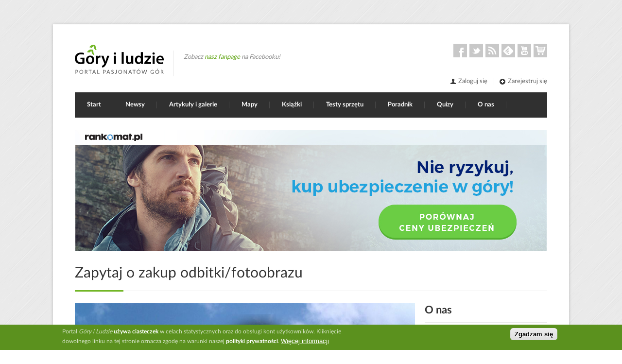

--- FILE ---
content_type: text/html; charset=utf-8
request_url: https://www.google.com/recaptcha/api2/anchor?ar=1&k=6LcyvgkTAAAAAOOBEtg5ynRmfTBqXvAUbf3n7cht&co=aHR0cHM6Ly9nb3J5aWx1ZHppZS5wbDo0NDM.&hl=pl&type=image&v=cLm1zuaUXPLFw7nzKiQTH1dX&theme=light&size=normal&anchor-ms=20000&execute-ms=15000&cb=56l5cm9a383f
body_size: 45552
content:
<!DOCTYPE HTML><html dir="ltr" lang="pl"><head><meta http-equiv="Content-Type" content="text/html; charset=UTF-8">
<meta http-equiv="X-UA-Compatible" content="IE=edge">
<title>reCAPTCHA</title>
<style type="text/css">
/* cyrillic-ext */
@font-face {
  font-family: 'Roboto';
  font-style: normal;
  font-weight: 400;
  src: url(//fonts.gstatic.com/s/roboto/v18/KFOmCnqEu92Fr1Mu72xKKTU1Kvnz.woff2) format('woff2');
  unicode-range: U+0460-052F, U+1C80-1C8A, U+20B4, U+2DE0-2DFF, U+A640-A69F, U+FE2E-FE2F;
}
/* cyrillic */
@font-face {
  font-family: 'Roboto';
  font-style: normal;
  font-weight: 400;
  src: url(//fonts.gstatic.com/s/roboto/v18/KFOmCnqEu92Fr1Mu5mxKKTU1Kvnz.woff2) format('woff2');
  unicode-range: U+0301, U+0400-045F, U+0490-0491, U+04B0-04B1, U+2116;
}
/* greek-ext */
@font-face {
  font-family: 'Roboto';
  font-style: normal;
  font-weight: 400;
  src: url(//fonts.gstatic.com/s/roboto/v18/KFOmCnqEu92Fr1Mu7mxKKTU1Kvnz.woff2) format('woff2');
  unicode-range: U+1F00-1FFF;
}
/* greek */
@font-face {
  font-family: 'Roboto';
  font-style: normal;
  font-weight: 400;
  src: url(//fonts.gstatic.com/s/roboto/v18/KFOmCnqEu92Fr1Mu4WxKKTU1Kvnz.woff2) format('woff2');
  unicode-range: U+0370-0377, U+037A-037F, U+0384-038A, U+038C, U+038E-03A1, U+03A3-03FF;
}
/* vietnamese */
@font-face {
  font-family: 'Roboto';
  font-style: normal;
  font-weight: 400;
  src: url(//fonts.gstatic.com/s/roboto/v18/KFOmCnqEu92Fr1Mu7WxKKTU1Kvnz.woff2) format('woff2');
  unicode-range: U+0102-0103, U+0110-0111, U+0128-0129, U+0168-0169, U+01A0-01A1, U+01AF-01B0, U+0300-0301, U+0303-0304, U+0308-0309, U+0323, U+0329, U+1EA0-1EF9, U+20AB;
}
/* latin-ext */
@font-face {
  font-family: 'Roboto';
  font-style: normal;
  font-weight: 400;
  src: url(//fonts.gstatic.com/s/roboto/v18/KFOmCnqEu92Fr1Mu7GxKKTU1Kvnz.woff2) format('woff2');
  unicode-range: U+0100-02BA, U+02BD-02C5, U+02C7-02CC, U+02CE-02D7, U+02DD-02FF, U+0304, U+0308, U+0329, U+1D00-1DBF, U+1E00-1E9F, U+1EF2-1EFF, U+2020, U+20A0-20AB, U+20AD-20C0, U+2113, U+2C60-2C7F, U+A720-A7FF;
}
/* latin */
@font-face {
  font-family: 'Roboto';
  font-style: normal;
  font-weight: 400;
  src: url(//fonts.gstatic.com/s/roboto/v18/KFOmCnqEu92Fr1Mu4mxKKTU1Kg.woff2) format('woff2');
  unicode-range: U+0000-00FF, U+0131, U+0152-0153, U+02BB-02BC, U+02C6, U+02DA, U+02DC, U+0304, U+0308, U+0329, U+2000-206F, U+20AC, U+2122, U+2191, U+2193, U+2212, U+2215, U+FEFF, U+FFFD;
}
/* cyrillic-ext */
@font-face {
  font-family: 'Roboto';
  font-style: normal;
  font-weight: 500;
  src: url(//fonts.gstatic.com/s/roboto/v18/KFOlCnqEu92Fr1MmEU9fCRc4AMP6lbBP.woff2) format('woff2');
  unicode-range: U+0460-052F, U+1C80-1C8A, U+20B4, U+2DE0-2DFF, U+A640-A69F, U+FE2E-FE2F;
}
/* cyrillic */
@font-face {
  font-family: 'Roboto';
  font-style: normal;
  font-weight: 500;
  src: url(//fonts.gstatic.com/s/roboto/v18/KFOlCnqEu92Fr1MmEU9fABc4AMP6lbBP.woff2) format('woff2');
  unicode-range: U+0301, U+0400-045F, U+0490-0491, U+04B0-04B1, U+2116;
}
/* greek-ext */
@font-face {
  font-family: 'Roboto';
  font-style: normal;
  font-weight: 500;
  src: url(//fonts.gstatic.com/s/roboto/v18/KFOlCnqEu92Fr1MmEU9fCBc4AMP6lbBP.woff2) format('woff2');
  unicode-range: U+1F00-1FFF;
}
/* greek */
@font-face {
  font-family: 'Roboto';
  font-style: normal;
  font-weight: 500;
  src: url(//fonts.gstatic.com/s/roboto/v18/KFOlCnqEu92Fr1MmEU9fBxc4AMP6lbBP.woff2) format('woff2');
  unicode-range: U+0370-0377, U+037A-037F, U+0384-038A, U+038C, U+038E-03A1, U+03A3-03FF;
}
/* vietnamese */
@font-face {
  font-family: 'Roboto';
  font-style: normal;
  font-weight: 500;
  src: url(//fonts.gstatic.com/s/roboto/v18/KFOlCnqEu92Fr1MmEU9fCxc4AMP6lbBP.woff2) format('woff2');
  unicode-range: U+0102-0103, U+0110-0111, U+0128-0129, U+0168-0169, U+01A0-01A1, U+01AF-01B0, U+0300-0301, U+0303-0304, U+0308-0309, U+0323, U+0329, U+1EA0-1EF9, U+20AB;
}
/* latin-ext */
@font-face {
  font-family: 'Roboto';
  font-style: normal;
  font-weight: 500;
  src: url(//fonts.gstatic.com/s/roboto/v18/KFOlCnqEu92Fr1MmEU9fChc4AMP6lbBP.woff2) format('woff2');
  unicode-range: U+0100-02BA, U+02BD-02C5, U+02C7-02CC, U+02CE-02D7, U+02DD-02FF, U+0304, U+0308, U+0329, U+1D00-1DBF, U+1E00-1E9F, U+1EF2-1EFF, U+2020, U+20A0-20AB, U+20AD-20C0, U+2113, U+2C60-2C7F, U+A720-A7FF;
}
/* latin */
@font-face {
  font-family: 'Roboto';
  font-style: normal;
  font-weight: 500;
  src: url(//fonts.gstatic.com/s/roboto/v18/KFOlCnqEu92Fr1MmEU9fBBc4AMP6lQ.woff2) format('woff2');
  unicode-range: U+0000-00FF, U+0131, U+0152-0153, U+02BB-02BC, U+02C6, U+02DA, U+02DC, U+0304, U+0308, U+0329, U+2000-206F, U+20AC, U+2122, U+2191, U+2193, U+2212, U+2215, U+FEFF, U+FFFD;
}
/* cyrillic-ext */
@font-face {
  font-family: 'Roboto';
  font-style: normal;
  font-weight: 900;
  src: url(//fonts.gstatic.com/s/roboto/v18/KFOlCnqEu92Fr1MmYUtfCRc4AMP6lbBP.woff2) format('woff2');
  unicode-range: U+0460-052F, U+1C80-1C8A, U+20B4, U+2DE0-2DFF, U+A640-A69F, U+FE2E-FE2F;
}
/* cyrillic */
@font-face {
  font-family: 'Roboto';
  font-style: normal;
  font-weight: 900;
  src: url(//fonts.gstatic.com/s/roboto/v18/KFOlCnqEu92Fr1MmYUtfABc4AMP6lbBP.woff2) format('woff2');
  unicode-range: U+0301, U+0400-045F, U+0490-0491, U+04B0-04B1, U+2116;
}
/* greek-ext */
@font-face {
  font-family: 'Roboto';
  font-style: normal;
  font-weight: 900;
  src: url(//fonts.gstatic.com/s/roboto/v18/KFOlCnqEu92Fr1MmYUtfCBc4AMP6lbBP.woff2) format('woff2');
  unicode-range: U+1F00-1FFF;
}
/* greek */
@font-face {
  font-family: 'Roboto';
  font-style: normal;
  font-weight: 900;
  src: url(//fonts.gstatic.com/s/roboto/v18/KFOlCnqEu92Fr1MmYUtfBxc4AMP6lbBP.woff2) format('woff2');
  unicode-range: U+0370-0377, U+037A-037F, U+0384-038A, U+038C, U+038E-03A1, U+03A3-03FF;
}
/* vietnamese */
@font-face {
  font-family: 'Roboto';
  font-style: normal;
  font-weight: 900;
  src: url(//fonts.gstatic.com/s/roboto/v18/KFOlCnqEu92Fr1MmYUtfCxc4AMP6lbBP.woff2) format('woff2');
  unicode-range: U+0102-0103, U+0110-0111, U+0128-0129, U+0168-0169, U+01A0-01A1, U+01AF-01B0, U+0300-0301, U+0303-0304, U+0308-0309, U+0323, U+0329, U+1EA0-1EF9, U+20AB;
}
/* latin-ext */
@font-face {
  font-family: 'Roboto';
  font-style: normal;
  font-weight: 900;
  src: url(//fonts.gstatic.com/s/roboto/v18/KFOlCnqEu92Fr1MmYUtfChc4AMP6lbBP.woff2) format('woff2');
  unicode-range: U+0100-02BA, U+02BD-02C5, U+02C7-02CC, U+02CE-02D7, U+02DD-02FF, U+0304, U+0308, U+0329, U+1D00-1DBF, U+1E00-1E9F, U+1EF2-1EFF, U+2020, U+20A0-20AB, U+20AD-20C0, U+2113, U+2C60-2C7F, U+A720-A7FF;
}
/* latin */
@font-face {
  font-family: 'Roboto';
  font-style: normal;
  font-weight: 900;
  src: url(//fonts.gstatic.com/s/roboto/v18/KFOlCnqEu92Fr1MmYUtfBBc4AMP6lQ.woff2) format('woff2');
  unicode-range: U+0000-00FF, U+0131, U+0152-0153, U+02BB-02BC, U+02C6, U+02DA, U+02DC, U+0304, U+0308, U+0329, U+2000-206F, U+20AC, U+2122, U+2191, U+2193, U+2212, U+2215, U+FEFF, U+FFFD;
}

</style>
<link rel="stylesheet" type="text/css" href="https://www.gstatic.com/recaptcha/releases/cLm1zuaUXPLFw7nzKiQTH1dX/styles__ltr.css">
<script nonce="gRg-DzzKKpYaBDVm-BFn7g" type="text/javascript">window['__recaptcha_api'] = 'https://www.google.com/recaptcha/api2/';</script>
<script type="text/javascript" src="https://www.gstatic.com/recaptcha/releases/cLm1zuaUXPLFw7nzKiQTH1dX/recaptcha__pl.js" nonce="gRg-DzzKKpYaBDVm-BFn7g">
      
    </script></head>
<body><div id="rc-anchor-alert" class="rc-anchor-alert"></div>
<input type="hidden" id="recaptcha-token" value="[base64]">
<script type="text/javascript" nonce="gRg-DzzKKpYaBDVm-BFn7g">
      recaptcha.anchor.Main.init("[\x22ainput\x22,[\x22bgdata\x22,\x22\x22,\[base64]/[base64]/UC5qKyJ+IjoiRToiKStELm1lc3NhZ2UrIjoiK0Quc3RhY2spLnNsaWNlKDAsMjA0OCl9LGx0PWZ1bmN0aW9uKEQsUCl7UC5GLmxlbmd0aD4xMDQ/[base64]/dltQKytdPUY6KEY8MjA0OD92W1ArK109Rj4+NnwxOTI6KChGJjY0NTEyKT09NTUyOTYmJkUrMTxELmxlbmd0aCYmKEQuY2hhckNvZGVBdChFKzEpJjY0NTEyKT09NTYzMjA/[base64]/[base64]/MjU1OlA/NToyKSlyZXR1cm4gZmFsc2U7cmV0dXJuIEYuST0oTSg0NTAsKEQ9KEYuc1k9RSxaKFA/[base64]/[base64]/[base64]/bmV3IGxbSF0oR1swXSk6bj09Mj9uZXcgbFtIXShHWzBdLEdbMV0pOm49PTM/bmV3IGxbSF0oR1swXSxHWzFdLEdbMl0pOm49PTQ/[base64]/[base64]/[base64]/[base64]/[base64]\x22,\[base64]\\u003d\\u003d\x22,\x22w7nCkVTClEbDlsOSw7cVRcK3VMKTNG3CkQQrw5HCm8ORwoRjw6vDs8KAwoDDvncqNcOAwrHCv8Kow51pW8O4U03CosO+IxPDr8KWf8KYSUdwZFdAw54zc3pUasOJfsK/w5/CvsKVw5YoT8KLQcKZOSJfG8KMw4zDuXvDq0HCvkzCvmpgK8KgZsOew6ZZw40pwrlBICnClcKgaQfDoMKAasKuw6Rfw7htDMKkw4HCvsOvwpzDigHDsMKcw5LCscKTYn/CuFANasODwqjDisKvwpB/[base64]/[base64]/w6VjVGzDvMKkLCrCjMKlwo9fXT5Aw5hiFcOFw7vCvcO6B38YwrxLXcOTwpZqIgxrw6JCQ2bDgMKCTyfDhUgAW8KLwpHCgsOVw4bDg8OTw4tEw7LDpcKdwolpw7vDlMKxwqXCkcOEBzMTw67Dk8Oaw6HDrB00ECxFw7TDqcO/P1TDgFfCpsOTYVLDv8O4SMKwwqvDnMO7w6rCgMKywqlWw5MGwoN1w4HDnXnCvH/DiV7DmMKzw7jDowV7wo1pQsKbAcK4M8KtwrjCs8KMfMKbwoVeClVQDMKMFMOmw5kgwol5UcKQwpIiTgFyw55VaMKQwrkcw7DDh2RRTzPDtcOLwp/Cs8OEPRvCrMOTwrgXwpQOw6J7F8OYfjBfOcOHNcKYM8OsGyLCrkcUw6XDpHATw6R8wrArw5DCgxQANcOTw4PDpX4Bw7XDmW/[base64]/DiiMfSMKLw7LDlWkwI8O3XcKZETjDvMKAYx7CrcKbw4Ybwok+DRzCi8ODwrVwccORwosJXsOgeMOEGcOuBgZ6w5U9woRIw6bCjVPDgSfCisO3wovCg8KUHMKyw4LCpjzDlsOeAMOxaG1vPS40EsKewqXCqBwFw7PCqEvCtC/CqAdwwqXDgcKRw6diGHMhw6jCtk7DnMKRBHoyw7dqZMKEw6MIw7NvwoXDj0/DiX9bw786w6kbw73CnMKVwpXDkcOdw5ljGsORw4vCgyXCmcOUTwXDplfCm8OiQiXCj8KDOWDDmcOAw44/NDhFwpzCt2toSMOHcsOCw5nCiQLCi8Kee8OQworDuCtnBk3Cs1vDpcKjwpVmwrzCrMOIwofDthzDusKxw4fCkwQmw77CvAvDp8OUGwkxWgHDs8KIJT/[base64]/[base64]/aTnDi3DDohVaQDsmw79/B8OoNcKdw4dNKMKPD8KMRjUSw7TDssObw5nDiRLDmxDDkS16w6VQwr5jwqHClxJWwrbCtDENK8K1wr1OwpXCi8KRw6AywokEAcKgQUbDqnJLe8KmBzo4wqjDv8Ogf8O8An0jw5VeesKOCMK/[base64]/w4LChcOLwpI+w5XDmmfDrQHDomkLw4XDhMKGwojDqsKfw4vCmzEAw4EWfsKJC2TCozPDmUofwpklKGY/J8Kywo9sG1QGUmHCoBjCocKtN8KGME3CrCcow5JKw7PCrUB+w58RRhnCncK9wrZ2w6fCksOFY0MGwovDocKFw6xwNcOiw5xyw7XDisO5woYuw7tUw7zCjsOAeBLDjAfCh8OdYFtYwqJJK0jDl8K1McKCw4J1w4hbwr/DkMKZw6ZvwqjCv8Oxw6rCjExdbCvCm8K8wpnDgWZLw4Z/wpTCl3lew63Cn1vDncKgw6Q5w5fCqcOow6I6I8OfWsOwwqbDnsKfwpNsbUY8w7Fyw4XCuH/CqQMLRgoBNG/DrsKhUsOjwoRkDsOWZcKjby9sWcOWKz0vwptiw708Z8Krc8OcwqfCuXfCnxEZFsKewp3DihEgeMKjAcOyfCQJwrXDtsKGJ0nDucOawpMEbmzDpsKKw5BjaMKIYCHDqkdZwqxwwrjDjMOWfcKrwqzCpMO6wonCvXUtw7/CkMKrNTnDhsOPwoVBJcKFUh9DJMKPcMOTwp/[base64]/CqMORw5cCwpjCtgxHCGLCgcOfwqxSI00hw7FUw7UvbMKWw4HCn3kww6MZNzzDt8Kgw7xtw7zDnMKbHMKyRCwYNSVmDMO5wqvCk8KUbzh5w60xwo3DrcOEw70Gw5rDlBsMw6HCtx/Cg2vCu8KAwo8Lw7vCucOkwrAgw6/DlMOCw6rDs8OkUMKxAz7DsFYFwo7Cm8KCwqlPwr3Cg8OHw7IiWBTDoMOow58nwrB6w47CkBNVw7k2wrvDu2pPwpB/MH/CgsOSw44vMWtRwq7Ci8O0HgpUM8K3w6MYw5VaXC9DdMOtw7QbG2I7Q2EOwpoDbcO4w5EPwqwUw63Do8K1wptlYcKJCm/CqcOGw4zCtsKVw7lGCsO2A8OPw6/CtCREHcKnw5vDssK7wrkMw5LDmiASW8KhfBIyG8Oew4kOEsOmaMOkP0fCg19xFcKUTgfDtMOwCyzCmcOaw5nDm8KWL8O/[base64]/w7nDpsKlMXzChcOgNMOOwrtnw7bDqsKLCDnDvGIbw57DskoDeMKRSl9NwpXCvsOew6nDuMK1KV/CoBoFJcO4D8KsbMO1w4xiWgXDssOKwr7Dg8OHwprCvcKjw4AtN8KOwqnDscO6JQvClsKtUcO+w7Z3wr/[base64]/[base64]/T8KRwrXDp8OoE8OwVSp9woQWA8KQdsKOw4zChh9nwqUwKyhLwo3DlcK1FMOEwp0Aw6HDicO9wrfChSVvOsKuXsOaIx/Dun7Cr8OOwqXDgcKowrHDi8O/[base64]/Ds0zDlFDDq2TCtMK9w6hcw5fDtcKsw5EETwfDugDCpitmw5cGL0TCkU/DocKww6t+C3p+wpDCg8KTw4HDs8KlNhtbw6ElwokCIydpOMKNUiXCqsOww6LCucKDwqzDg8OVwqzCiwTCkMOoN3bCryYzEFpUw7/[base64]/DrFNTw4/Dl8KLHsOew4PDo8OMwqTCq8K7w5/DicKcw4HCrMOkEzILKG1zwqPDjiVkacKIIMOLBMKmwrQZwojDvBpWwo8Twq94w413d1h2w44IdCs5MMKGNcOhHWoywr3DrcO4w7bDjQ8Rb8OsAjrCt8KGEMKjXl/[base64]/Dh2RqwrFefMOiFR16ZzxGwpXCl8KhP3bDjcOOw4vDjcKOeQgjfRrDjMOiWsOxYC8IKktOwr/CqEFuw5LDiMOxKS8ww6rCm8KswoZtw70Lw6vChkR0w5I6SwRqwrfCpsKfw5TCszjDkFVmLcKgGMOSwqbDkMOBw4ccJH1DRAA2SsOcasKhPMOTFnDCjMKQe8KWeMKQw4jDv0fDhTM5YRhgw7zDmMOhLiXCjcKMLXDCtMKaay3DhxTDuVPDhh3DuMKKw546w6jCuVRmNE/DvMOdOMKDwrVSUm/CicK6Mhcywp0DGQ9HJ1cPworCusOqwognwo7ClMODHMO1J8KgLg/DoMKwOcOzQ8Opw4p1VyXCssK7K8OWPsKFwpxkGgxVwrfDmHwrGsOywq/CjMKEwpN5w7jCnjFCED9NDsO4LMKDw4cSwpBoUsKhbEwtwrHCt2rDjl/Cp8K4w7XCucOZwoQlw7xLDMOnw6jCvMKJf1/CkRhJwq/DuH94w5l1S8OSesOhLiANwocqT8OCwozCkMOlH8OgO8KDwo1OdEvCusKeJsKJdMK2Jk4AwqFqw5IbbMOXwojDvcOkwolzJsOCcxIrw5UPw4fCrFfDsMOZw7Y2wqXDi8OKBsKUOsK/aCFewpxVBWzDt8OBAmBjw5PClMKtdsOXDBPChXTCjiErbsKyQsOFC8O/[base64]/w4xzQ8OHTD3CrXjDkHfCgFjCqGJFwoUsRm0AU8O6woXDj3zDlA4Vw5XCpmnCqMOiMcK3wqtxwp3DicKuwq0PworCq8K/w458wo9yw4zDuMKCw5jCtRDDsjjCpMO6ex3CuMKjGsKzwrTCkmDCksK2w6ptU8Omw4E1CcOLV8KdwooaB8KTw6rDmcOeZjjDslPCplouwoVfVHNCcgLCs1vCnsO0GQdlw4kOwrEtw7LDgsO+w5RZH8K8w4wqwqInwrvCrwnDvnLCs8KwwqrDmnnCu8Ovw4/[base64]/CogvDl2wsGcOrwrXDgl9xK8KuwrFWdcOXGQvDo8KlAsKyE8OiBRjDvcOgGcOiCyE4ZmnDrMK3IcKZwopxJkBTw6EocMKcw6fDjcOIOMKQwqhCcAvDr0nCqlZTMcK9dcOSw5TDjQ3Dg8KiKsO0LFHChsObAWMUbT/[base64]/QxbChS0KwqjCpsK6cjXDkCcOwrDDoMKRw4zDiMKEwqcNwpljE2oBD8OWw5LDpBjCv1tKUQ/[base64]/wqPDh0ZpOj9eJS5UC2fCusO2QiMXK2PDo2rDkBDDgMOPDV5OJkgaQ8OEworDjgMOIxYXwpbCncO/MsOtw44nTMOgIGYWZFnCusKMUi7CtxJPcsKMw4rCtcKXFsKgJ8ODJALDs8KGwrTDmjvDtkRIYsKYwo/Du8O6w4VBw5ogw5vCk07DkxVWBcOLw5nCgMKsLwhdMsKww4BxwozDp3PCj8KoUWEww60hwrtASsKdQCQ5fsOoccO9w7/ChzNGwr18wo3CnX0/wqB5w7rDh8KRaMKQwrfDhBhjw5NnHBwHw63DjMKXw6/CjcKddxLDjjnClMKNSBsudl3CksKcc8OQbTtSFjwwCVHDsMO9GF0/[base64]/[base64]/DrAR1w4U2w7/DksKpwrk8al3Dh8OMwq/Dkklzw4PDocKZEMOYw67DpBTCk8ODwpDCtsKgwqXDjMOQwoXDglfDjcKtw6ZvfR9qwrbCv8O6w4nDugh8GSrCpzxsG8K8asOKw4fDlMKhwo97wqZQJ8OFe2nCtgbDrnjCp8K9P8O0w5VvK8KjaMO/wqLCrcOKJsOKScKGw47CpUgcF8K6KRzCr1/DrHrDpx8Iw7EjXk/[base64]/Cg8KEwqXClyp7NMOxZwnDisKlwqczF3XDhFfDn1zDoMOQwqbDqsOuwrRBC0/ClBPCjURtLsKPw7zCtSfCmDvClE1DQcO3wrA2dD4EAcOrwrs4w5nChsO2w7dIwqLDtAswwo/CmDLCgMOywoZGbxzCuxPDtCXCmj7DvsOmw4IPwrjCjCAhBcK0cSvDjxBLMS/CnwjDl8OFw4nCuMOnwp7DgxXCvHoUD8OMwr3DlMOubsOCwqBqwrbDucOGwppLw4dJw6wNL8KiwrdxSMOIwoxMw5puRsKfw7pqwpzDnXhAwp3DlcKCX1DClxVONDDCnsODJ8O5wpnCsMOgwqE5BTXDlMO+w5rDk8KIdcKma3TDqHVjw41Hw77CrMKtwq/[base64]/KsOMw4nCqsKYBEpZwox+HjPCvUvDrsKJw5kqwptdw5TDrUHCksOUwpDDk8O6ZEUhw7HDuV/Ct8KudxLDr8OtI8KqwqnCiBfCkcO7LcKsIH3CnClXwo/DjsOSaMOWwqjDqcOxw5XDjDszw6zCsSE9wrlYwoZYwqrCnMKoH2TDhQ1FfCoTVTpPNsO+wrAvHcOOw61BwrTDt8KrH8KJwq5eKQ8/w4p5JQlhw44eJcO0OloowqvDlcOowpcYc8K3VsK6w4rDncKFw60kw7bDkMO+AcKlw7nDrU3CtxE+LcOoCh3CmlvCm18hQnjCg8KRwqpKw7JaScKHEQPCgMOFw63Dt8OOZxvDgsO5woJWwpBdGH9uA8O9UxJ/wqLCgcKjTC4UAmEfLcK+TcKyMC/CsQAffcK9NsOJR3cewrPDnMKxb8O+w4BhfmLCtTpNJRTCv8OOw6vDoSTCvjbDnUTCvMORKA5QesOIUGVJwrgGwrfChcK5YMKWNMKreSdAwpfDvmxTOMK8w4TCsMKsBMKww5rDosO5R1MABsO+PsKFwrHDuVrDsMKsbUHDr8O4VwnDncOfDh4/[base64]/[base64]/[base64]/DncOTN8KbwqPDqnDDv8OlaMO3AGQWfcOZUMOlfSc0HMOvIsKKwr3CmcKywpfDvyQWw6J/w4PDgcOSYsKzdcKdD8OuOcOiX8Kbw43DpUXCrlvDqmxKe8KCw4/CjcOUw7nDlcK2eMKewpXDuU1mCjjCnXrDpyN2WsKuw5/[base64]/IG/CvMKAwr1ew6dgWWBnw6/Di2ZgwoV6wofDhxYwGjg7w71MwpfDjyA0w7dPwrTDlXjDqMOOJMOAw4XDlsKJW8O3w6g/ZsKhwqUwwpsbw7fDp8O3BXQZwqzClMOAwpkSw6zCuCjDrMKXD3zDtxlzw6PCq8KTw7FawodFZ8K8PDlfB0JjDcKEHMKuwpNtSxPCocKJJH7CpcOJwqLDg8KlwrcsY8KnNMOBJcOdTHoUw7cqICHCg8K0w6gAw5s9TT9Twr/Dmw/[base64]/Co1M1P8KCw7/CtsOEwrVKwrbCmsK0OMOIEFhPJMKiOwRraH7CvsObw7QBwqfDuijDt8KfX8KAwo4bAMKTw6bCjsKQaDTDlV7Cj8OnMMOFw5PCqBnCuQE5A8OoA8KLwoXDphTDq8KKwp7ChMKgwq0zLBzCsMOHGmUEaMK6wrMdw4gZwqHCoAl3wro/[base64]/[base64]/DiVp3wprCiUTDkg4mAhzDkcKIw4zCtMK6wrxbw4zDvRLDjcOKw6nCrn3CoEbCtMOMVDUwE8KKwrsCwr7Dp0gVwo56wrc5NcKew5sqCwLCq8KLwotJwq0eIcOvMsKjwq9lwpobw616w4fCk0zDkcOfQXzDlCRTwr7DssOuw6l6JhbDisKiw4srwpZ/YhHCmmBawpjCjFQuw7QwwoLCnCDDp8KmWTc7w7EYwrwxScOkw45dw5rDisKsEzY8IBknTiZdKBTDnMKMBHBrw4fDrsOSw4nDisKxw69lw73CmsOOw6zDgsOWKWBzw4ozBsOJw5fCjA/[base64]/[base64]/DssOrK2Q/w5NqcR97d8O3wozDoMO2TF3CsgktW38hG2fDl3woNh/DqkbDnixVJFjCjcO8wqrDkcK8wrnCkHg2w6XCpMKFwqkJHcO2esKnw4QHw7pbw4fDs8OHwohzGlFCVsKKWA5Pw71rwr4yfzt4dxbDsFzCgcKUwppJJTRVwrXDscOfw5gCwqLChMOewq81SsOga1HDpCgPekLDhy3DvMOAwoguwrhRFwhlwoDCoytrQAlYYsOXw5/DvhDDi8O9J8OBEihOd2fCn0HCrsOwwqLCjD3Ck8OsPMKFw5ETw4/[base64]/CiyjDu8KTQ8Kpw4zDsiV6VCvCmgtPThXDkntzwqESNsKQwrxaTcKfwpolwro/A8KfX8Klw6fDo8KwwpoSBX7DrVzDkUkNREAdw64SwpbCj8K1w6d3RcOZw4jCviHCiyjDrnHCjMK0wp9Mw73DqMOkZcOjR8KZwq4lwoohFAvDscOzwrfCssOWJT/Du8O9wqzDoBw9w5QxwqgIw55XF1ZJw4bDhcKIdRtgw5lmTDdQL8OXaMOuwpkFdXXDhsO5e3rCmXU4KcO2IUfCkMO/IsKBSSRsehHDkMKHfidlw4rCnlfCp8OBDVjDkMKZJlhSw6Flwo0hw5ACw7F5YMOXcknDi8KpZ8OaBVEYwojCilfDisOow7RZw5Age8Oxw7Mzw5p7wozDgMOCw7MfEXtKw5fDg8Onf8KPXC3Ctj9swp7CmcKyw7QZIF1/[base64]/[base64]/CuU4Bwq53ajtfC8ObasOGwqHDtkMXfsOiAXRuCE9/NRERw47CqsOow7d6wq1pbTE3acKow7V2w7Ucw5/Csjlzw5rCkU8jwrDChBY7KzUWR1ltXAEVw7l3c8OsWcKjU03Cv1fCu8OXw7o0b27DgUQ4wqDCgcKwwpnDrsKUw7PDnMO7w44tw5fCjzfChsKiYsO/wqRew75Tw4cKDsOVYU7Dv1Zaw7rCqcOqaX3CpD5sw6cNXMObw6/DhAnChcKZbkDDisKgXGLDrsK+MgfCpQfDo20YNMORw6k8w4XCkx7CscKVw7/Dn8KkSsKewpBSwrjCs8Oowr5fwqXCjcKhaMKbwpUqdcK/ZyZgwqDCgcKFwrs8GWjDpF/Crxobe31Rw4/CgMOBw5/Cs8KoC8OVw5XDi1YZC8KlwpFKw5jChMKSBAzCvcKEw5rCtHAfw6bCilBCwrw6IMKEw5ciHcOZQcKvLcOeAMKSw4DCjzvCvMOnTkwYOQ/DjsKaEcK8NidmRRYOwpFhwoZDKcOhw683NDBfAcKPWsO0w77CuSDCusOLw6DCljjDtSvDlMKwAsOrwpl0WsKZfcKRaBHDg8OJwpDDvVBYwqDDj8KPQDzDvsOlwq3Cnw/DhMKXa200w7tGOcO3wq46w4zCogHDii8HZsOhwoE4OsKtfE7CsTFIw6LDucO9PsORw7PCvFHDscObRjPChQXDr8KkCMOqW8K6wrTDi8KUfMOhwqnCicOyw7PCjEfDvMOKPmkMSmrCvVZ/wr9iwrlsw6TCsGFjPMKlesOWNcOYwqMRbMORwpLCp8KvBTjDrcKiw6sCGMK7eFFzwrNoHMO/VxcfXH0Aw4kaaARuSsOPScOLScOSwo3DpsO8w6Nnw5oSVMOuwrQ6ElgFwoHDlXcaPsOwe19RwrfDuMKUw4BIw5bCm8OyJsOEw6jDgDDCjMO+JsOvw5zDjUzCmSTCrcOiwos7wqDDi1HCqcO/FMOAI33CjsO3XMK+bcOKw4IUw7hOw4ICfE7CpErCvATCv8OeKHFBJifCjmsKwqsOeATCh8KZfwYQHcKow6phw5fDjkHCssKlw6Zww4HDqMOcwpBEIcOgwo0kw4TDosOoNm7DjyvDt8OiwrQ9CFPChcO4IAzDsMOvdcKuUwxJcMKqwqzDscKqN0/CisODwpk1d1rDrcOqNx3CssK9U1zDvsKXwqxswq7DkwjDtQVaw5MYNsO1woRjw7x9FMOTVmQobl0UUMOeSEI5VMOpw4EReD3Dml3ClwEYdxwbw7LCk8KAR8KPw49jHsK8wpgnew/CsHHCvm9gwrFtw6PDqkHChcK0wr3DkwDCvVLCkDQDKsOmc8KjwqoEZF/DhcKDOsKqwpzClDQOw4HDjcK2YHYgwpsmX8Kvw55Qw5jCpw/[base64]/CmsKEwqhcBhQKHEfDm3nCqyXCrMKlZMOwwojCsTV/wq7CjcOVEsKaDcO5w5dLScOWDkcOHMOdwpZPbXx+FcOsw45mCFxWwq3DuHNFwpnDmsKMPsOtZ0bCoWJgT03DiD19IMO2eMK4ccOrw6HDu8OBNGgABcKcUBnDoMKnwrBbPHw6RsOFBSlLw6vCksKNAMO3CsKLw7/DrcOgG8KTHsKqw6TDkcKiwpZDw7fDuG90Sl1uUcOYdsKCRGXCkcO6w7xTLSgyw6fDlsKaecKIc2rDrcOgMFhWwoxecsKpNsONwoQzw5t4L8Kcw4Mqwq4/wofDtsOSDA9YKsODaxjCml/[base64]/w5dVdRDCv8OxdMOewqnCtMOFwppww43CicOSXkoIwoXDscO6woUMw5jDusK3w6AAwo/CtSbDgXltFSRdw44ewrLCmnHChyHCnmV/YE8iQMO8NcOTwpDCpynDgQzChsOdX1EUdMKKfzw+w5QOYGtHw7YwworCv8Kow7jDusOADgZjw7vCtcOCw7VMCMKhOizCgMOcw64cw4wPFjfDgMOWLidGCBbDsSXCoVltw6s3wotFCcOSwoYjTcOHw5NdacOxwpJJPF0UahQ4wr/[base64]/DksKjw4BOJjYhw67ClMOpw6bCl2UxS31JPFPDsMOrwo3CiMOmw4Bfw6R7wpnCqcOHw6MLcmvCszjDnW5vDGbDu8K+L8ODDkxvw6TDimMUbwfCqMKTwp4ef8OXa1R/[base64]/DgsOkwoHClSnDmsOlw5VDHsOfTcOWWw7CmS/ClcKQMWvDksK/I8OQNVfDgsOwBBQswpfDssKfIMKYGm/[base64]/DgsOYw7rDkMOTCcKWe8OZwpxCwrLDi8KEwoQOwrDDtMKnMXvCqTcIwo/DkFDCsmzCjsKzwosAwq/CmDHDhFhABcOiwqrCusOQBijCqMO1woNUw67CuDXCqcOKUsOAw7fDmsO5wp9yLMOWF8KLwqTDrBnDtcOMwqnCuhPDlDZTJ8K7XMKTX8KdwowJwqzDoAcbFcO2w6vCj3sZD8OgwqTDpMO6JMKxw4/[base64]/DsKJITYxasOaw4XCtsOnw6vCvMO3w5chPQvDpBMnw5QlacOAwq/DgWPDpcKbw6kRwovCocKaYgPClcKIw63Du0UhD2HCsMO4w6FyCk0fc8O4w6HCuMO1Okcwwr/[base64]/[base64]/D8OaRF98bMOYFztYWDXDpMOCP8OIP8OtesKFw7vCjsOvw6oAwqEaw7LClEhCf1p3wpfDnMK6w6lJw70rcEsrw5DDl3bDscOiP3bCgcOqwrDCtS/[base64]/CgsOBX8Odw6PCp0ZaJQzCr1TDk8O8ZFPCs8KHXgN7Z8OnwoEzK3bDi1XCohjCl8KlDWHChMOVwrxhIkYBAnrDlQPDhsO/VG5rw6ptfQzCvMOjwpVuw5kLIsK2wo4ww4/CvMOkw4IDE012SDbDqcKgEhjCicKvw7vCh8K8w7ACLsO4I2gYVjfDisOZwptJMi3CnMKEw5d7PUM9wrQaGhnDoAfChW4Fw6bCvnzDosKBGMKFwowew4oJU2ALWjB2w6XDrzNEw6vCpyfCiip+Tm/CnMO3SnnCrMOzWsOTwoMCwovCtXNgwoI+w69awq/CsMOkKFHCkcKJwqzDgw/Dr8KKw57CisKDA8KEw5/DtWcVFsOzwot2Ml9SwpzDlTfCpAsbCBnCgUnCvExWCcOLEC83wpMTw617wqzCqSLDvgrCuMOTYHJuacOMWBHDt3QMPUgvwo/DsMOOOhZ5CcKeQcK5w74iw6DDo8KJw5gWYzMLGQl3TsOhNsKrV8O/WkLDnVDDmWvCjFxUNRMKwplFMHzDglIULMKrwqkuZsKzw4FHwr13wp3CvMKowqXCjxjDjEnDtRJZw7Z+wpHDosO2w5nCliAJw7PDulbDpsKjw5Q0wrXCngjDqE1Sb29ZHgHCn8KDwox/wp/DgDTDpMOKwqIgw63Dk8OOHsKnBsKkETrCi3UAw63CgMKgw5LDu8KpQcOvDBdAwqEmPBnDucOTwog/w4rDimnCoW/Cg8O7JcK+w5M/[base64]/DicK9wq0YU8OkM3waQ8KdH8O3wp7CjsKqIsKRwoDDqsKRYMKPPcKxSi5AwrYHWTwFZcOPfENxKl/Cl8Kbw5ZTcXJRZMKfw4bCoXQyLARwP8KYw6fCmMOAwo3DksKEGMOcw6zCmsKwaFfDm8OEw6DCocO1wpV6LcOuwqLCrFfDuhXCgMOSw5TDj1XDli8rWBYFw4osBcOiAsKow6tLw6obwpDDicOXwqYvwrLDt0oZwqk3GcK/CQ3DoBxBw54NwqJWcznDpVc+wogeM8OVwq0JScOXw7oQwqJNdMKqAntBCcKOOsKbe14dw7FxfmPDnsOQD8KCw4DCrh/Dj2TCjsObw4zDiVxgSMK/w6bCgsO2R8OWwoZswpnCrsO/[base64]/DkMOZOcKIwpYTZcKqAhbDmcKew53DhULDt3vDmVIQwrnCt1rDq8OHUsOsUyR6PnbCs8OQwpVmw7c8w5pJw4jDsMKmc8KzUMK9wql/bjNQSMOzVHIxwo4GEFEcw5kZwrQ2cj8bTyoOwrjDpAjDt3fCocOhwpInw5rCgTjDl8O7c1DDk3t7wq/CiypjbhPDhFZIw6jDoV48wofCmcOQw4rDul/[base64]/[base64]/Do1HCrcOYwo4xw6zDqMOLHcOAwpc8wp/CrwlMwpTDggHCuUtiwp5sw7JnWsKMOcO5SsKVwppGw5PDvGdgwqjDixNMwqUHw7tFYMO+w5oHesKvE8OqwrltAMKeZUjCmBjCqsKmwoo/HsOXw5/DnVjDmsKxdcOwFMKqwogAUBB9wrcxwrDCgMOAwq0Aw7VSGEYCAzDDtcK1KMKhw7zCqMK7w5N8woktMsK4N3jCusK7w6/Cj8OiwqYVKMK+UjfCjMKHwpTDoGpcY8KcMATDmnzCt8OcBWR6w7p+D8OpwrnDmnh7I1tHwrfCmibDv8KHwoTCuRTCk8OpGy3DlmU4w69/[base64]/DvBfCssONJ2HCtsKjaRnDq8Ocw4hDWsOgw7PCkGPDksO6LsKsI8OMwoHDtRDDjsKKQMOXw5rDriVpwpZ9I8OSwrnDj2Qaw4EIwoDCp1TCshQLw4fCuzfDrAMQOsK0PgnDo3FqIsK7Ol0DK8K+O8KPTjrCrwTDhsOeRkRfw7dfwqQCF8Kgw4vCj8KCTU/DkMOUw7Ygw5whwoQ8eTjCsMOlwo4Kwr3DkQnCjBHCmMO/EMKIVgdJfyt7w4HCoDcLw4jCr8KCw4DDomdAE3TDoMOKXsK+w6VLZWdaVMK2E8KQGTt8D1TDtcO/[base64]/OSLCsFnCvSIKBVdxwrAHC8KuKQd8w6XCii/CsFvCocKxKsKKwpwHBcO9wobCsHnCuBwtw7XDtsK7QS4AwpbCkhhkdcKCIE7DrcOBZ8OAwp8PwqQwwqQ8w5HDsQHCjcKhw4shw5HCjMKqwpNaYQfCsA3Ci8O8w7JEw5rCtGHCk8O7wo/CuCxBfcKNwol4wq4Hw7FpQAPDu3tQfDrCrsOpwpTCp39kwoMCw40aworCsMO/[base64]/Dk8KKKMOACsOnw6jCiCMww5VGdFHDqVs/w4nCpB0Dw4fDtXDDrsOGfMK0woVOw75sw4RBwohFw4Aaw57Cj20vHMOBZ8OeXAzCgUjCixQ7WhY5wqkZw406w6B3w55ow6TDscKuUcKjwrjCqBxLw60ZwpvCh39wwpVDw5TDqcO3AErCsh5UZcOfwqVPw6w/w7rCg0jDpsKFw5s9PUB5wqgUw4R/wpUNDmZuw4XDqcKeCMO3w6LCrl5Lwr4nbjtrw5HCosKlw6tNw7rDohERw6jDqQF/f8OATcOTw4/Ct0FewrDDi3EfHHHDvDEBw7wkw6vDjDszwrUvGgrCkcKgwoHCuXrDrsKfwrQdfsK+YMKxcQgrwo7DrAjCqMKwDAZjTAoYfA/CkgAeY1x/w744dBscZcK5wrQuwovChsOVw5zDjsKMJgE2wpbCsMO0P2Inw7HDs103dMKiImpKGD/Dv8KLwqjCgcO1U8KqK2l4woh+fxTCmMONZk7ChMOBM8K0WX/CicKeDRYKOsOhQDbCoMOKVMKswqjCmTtDwpTCiWE+JcO6Y8O4QUUNwpfDsi0Zw5k5DzAcKX8QOMKsbVgUw7IQw5HCgQwyTyTDryPCgMKZVkZMw6AswrZwE8OtKWhewoHDm8K8w45qw5LDiFHDoMOoPz4rTnAxw4kgUMKTw7/[base64]/DhMKdwqLDg0fCmMKDw7rDmTEIQkpRaTJPIMKVF3FAZQ53CjTCnjzCnU90w6fCnBY+M8Khw4cfwrzDtCvDnyXDhMOnwplNM0EAfMOSRjrCr8OVHi3DgcOdw51sw7QwFsOYwoRoQcOdQwRGasOlwrXDtytmw5vCiB/DuTDClH/ChsK+wrxEw5LDoCDDmiFVw4sDwoHDpMOQwowObk3Dq8KEbGdVQ2N9wpxFF07ClsO8dcKOA1Fuwo1pwr52HsK2SsObw7vDtMK9w6TCsR4sAMKNJ0PDh318SVYMwpBCHF0mf8K6C0t/HlZUdkBIaAFsEcKqKlZrwrHDkQnDscOmw4dTw5nDvhHCv2d6ecKTw4fDg2EaKcKcPnHCh8OFwrcRw7DCpDETw43CtcOgw63CucO1OMKGwqDDpAxrOcOuwr5GwqMhwo9NCnU6MQglH8Kmw5vDhcKIC8OMwofDqGl/w4HCqEUzwpthw5lhw6ECQsOrMsOHwpovQMKdwocPUyN/wpgND25Hw5wBPcKkwpXDqBHDtcKmwrLCvy7CmDrCjsOoUcKXesOswqYtwq4HO8OWwpYFb8KnwrIkw63DjDjDoUpGYAfDiiQ/GsKjw7jDi8Knc03CqVRGwo0zwoEnw4bDjB0qQy7DtcKWwoZew6PDkcKSwoQ8Zww8woXDucOjw4jDgsK0wopMXcKBwpPCrMKlScODOsKePRhfAMOyw47Ckw89wrvDvXsSw41dw6/DnDdIa8KmCsKSZMOWZcObw7kCCcOEAgLDscOqLcKcw5cYa3XDl8Knw5XCuCbDtW88dWpQEnAowrHDmEDDtDTDgsOzNkrDnwbDtkTDmB3CkcKMwoItw5g9XEgdwqXCsg8tw5jDicOpwpjDl3Yxw4LCs1AIRVR/[base64]/Dp287HTPCuGVPG8OpwoQTBiMcTCzDusKQElR3wp3DpQ7DucKHw7IUOGbDj8OTGnzDtSU7S8KbSU5uw4HDk2/Dv8Kzw45kw50dOMOEdH/CrsOvwqhNUXvDocKHdC/[base64]/DgADCuT8LwqpSw5zCthDDnMOPVV/CoH7CncODwpjDocKQC1bDo8Knw7wQwoPDq8Khw6TDtzpLFTwow5tqw4sxEBHCqDIOwq7CjcORCCglWcKewrrCgF8zwqZeBMOzw5A8Z3bDtlfDg8OXVsKqUU8UOsKZwqAnwqrCux12IGcVRA57wqjDu3c6w54/wqVJP0jDksOwwoLCjiQrecOhTsKew7Yte3Adw60bS8KQJMK4ZnFHODTDvsKJwpbCl8KBXcOHw6rCggokwr/DosOJe8KUwo5MwoTDgR87wqDCv8OgDsOVHMKLwrTChsKAGsKywrdCw7/DscKkVDU+wpLCt3lww6AAK2ZhwrvDsTfCknnDpsOzWQXCn8KYWGNydQsywrYMChgKR8KiZw9ZCXFnIi5dZsOoDMOUUsKZIMOww6M+EMOMfsOrSV3CksOGQwHDhALCmcOpKsKwazoJaMK+N1PCusKfVMKmw71PecK+YRnCsSEuacKtw63Dq1/Do8O/AyYVWCTCqR8Mw5s1YMOpwrXDsCcrwoYkwojCiAvCim/DuljDoMKsw55JfcKuQ8K1w7Avw4HDujvDm8OPw4LDj8OSVcKTVMKbIyttwrLCrWXCpRHDl29Tw69Bw6rCs8Oow6hAM8KdQ8OJw4nDkcKpXsKFw6TCgFfCgUPCuTPCpxJsw7l/[base64]/DosOqw71owq/CkMKMScKewoLClsKawptzdMKFw6/DrDbDoRfDkAnDlgfDvsOFW8K/wqXDmMOnwo3DisOaw4/DgTLCu8Oyd8KC\x22],null,[\x22conf\x22,null,\x226LcyvgkTAAAAAOOBEtg5ynRmfTBqXvAUbf3n7cht\x22,0,null,null,null,0,[21,125,63,73,95,87,41,43,42,83,102,105,109,121],[5339200,476],0,null,null,null,null,0,null,0,1,700,1,null,0,\x22CvkBEg8I8ajhFRgAOgZUOU5CNWISDwjmjuIVGAA6BlFCb29IYxIPCJrO4xUYAToGcWNKRTNkEg8I8M3jFRgBOgZmSVZJaGISDwjiyqA3GAE6BmdMTkNIYxIPCN6/tzcYADoGZWF6dTZkEg8I2NKBMhgAOgZBcTc3dmYSDgi45ZQyGAE6BVFCT0QwEg8I0tuVNxgAOgZmZmFXQWUSDwiV2JQyGAA6BlBxNjBuZBIPCMXziDcYADoGYVhvaWFjEg8IjcqGMhgBOgZPd040dGYSDgiK/Yg3GAA6BU1mSUk0GhwIAxIYHRG78OQ3DrceDv++pQYZxJ0JGZzijAIZ\x22,0,1,null,null,1,null,0,1],\x22https://goryiludzie.pl:443\x22,null,[1,1,1],null,null,null,0,3600,[\x22https://www.google.com/intl/pl/policies/privacy/\x22,\x22https://www.google.com/intl/pl/policies/terms/\x22],\x22kNbofGaVDoiQ+/aMte2YgFSKxIapmu+C7ZX+WyNQjkI\\u003d\x22,0,0,null,1,1762348334465,0,0,[136,79,202,171],null,[5,94,229],\x22RC-_EQZvR2F-_fL3w\x22,null,null,null,null,null,\x220dAFcWeA6o3sFxw1YlGfLHLSQw_3W3sjlFjYIO4-Ig5gysBhLPBrHrgPwHMBTGTuOs7etHoX5i2oq7wL3c577ZdAxvgv_4Abp7kQ\x22,1762431134521]");
    </script></body></html>

--- FILE ---
content_type: text/css
request_url: https://goryiludzie.pl/sites/default/files/css/css_SRj8w362Vd6qTGUvHpS6gLc7C5b6Gf4PL1WutmlDh3E.css
body_size: 23850
content:
html,body,div,span,applet,object,iframe,h1,h2,h3,h4,h5,h6,p,blockquote,pre,a,abbr,acronym,address,big,cite,code,del,dfn,em,img,ins,kbd,q,s,samp,small,strike,strong,sub,sup,tt,var,b,u,i,center,dl,dt,dd,ol,ul,li,fieldset,form,label,legend,table,caption,tbody,tfoot,thead,tr,th,td,article,aside,canvas,details,embed,figure,figcaption,footer,header,hgroup,menu,nav,output,ruby,section,summary,time,mark,audio,video{margin:0;padding:0;border:0;font-size:100%;font:inherit;vertical-align:baseline}article,aside,details,figcaption,figure,footer,header,hgroup,menu,nav,section{display:block}body{line-height:1}ol,ul{list-style:none}blockquote,q{quotes:none}blockquote:before,blockquote:after,q:before,q:after{content:'';content:none}table{border-collapse:collapse;border-spacing:0}.columns img,.column img{height:auto;max-width:100%}img,object,video{height:auto;display:block}img{width:auto;border:0;-ms-interpolation-mode:bicubic}h1,h2,h3,h4,h5,h6{color:#333;font-family:LatoLatin,sans-serif;font-weight:bold}h1 a,h2 a,h3 a,h4 a,h5 a,h6 a{font-weight:inherit}h1{font-size:30px;line-height:39px}h2{font-size:22px;line-height:29px}h3{font-size:17px;line-height:22px;margin-bottom:10px}h4{font-size:15px;line-height:15px}h5{font-size:15px;line-height:15px}h6{font-size:15px;line-height:15px}p{font-size:13px;line-height:20px;margin:20px 0}p img{margin:0}p a{line-height:inherit}p a:visited{line-height:inherit}em{font-style:italic}strong{font-weight:bold;color:#333}strong a{color:#5ca20d}small{font-size:80%;line-height:80%}blockquote{border-left:4px solid #e9e9e9;padding-left:20px;color:#888;margin:5px 0 20px 0}hr{border:solid #e9e9e9;border-width:1px 0 0;clear:both;margin:30px 0 30px;height:0}a{color:#5ca20d;text-decoration:none;outline:0}a:visited{color:#5ca20d;text-decoration:none;outline:0}a:hover{color:#888}a:focus{color:#888}a strong{color:#5ca20d}ul,ol{margin-left:30px;padding:0}ul li,ol li{margin:0;padding:0}ul li p,ol li p{margin:0;padding:0}ul{list-style:square outside}ol{list-style:decimal}.embed-container{position:relative;padding-bottom:56.25%;height:0;overflow:hidden;max-width:100%}.embed-container iframe,.embed-container object,.embed-container embed{position:absolute;top:0;left:0;width:100% !important;height:100% !important}fieldset{margin-bottom:20px}input[type="text"],input[type="password"],input[type="email"],textarea,select{border:1px solid #e9e9e9;padding:9px;outline:none;font:15px LatoLatin,sans-serif;color:#888;margin:0;max-width:100%;display:block;background:#fff;-moz-box-shadow:rgba(180,180,180,0.1) 0px 1px 1px 0px;-webkit-box-shadow:rgba(180,180,180,0.1) 0px 1px 1px 0px;box-shadow:rgba(180,180,180,0.1) 0px 1px 1px 0px}input[type="text"]:focus,input[type="password"]:focus,input[type="email"]:focus,textarea:focus,select:focus{border:1px solid #d8d8d8;color:#666}select{padding:0}textarea{min-height:60px}input[type="checkbox"]{display:inline;vertical-align:top}label,legend{display:block;font-size:17px;line-height:20px;font-weight:bold;color:#888;margin-bottom:8px}.form-actions .form-submit{margin-right:8px}@media only screen and (max-width:767px){#skip-link{display:none}}#skip-link a:focus{padding:10px 10px 5px 10px;margin-bottom:-20px;display:block;text-align:center;text-decoration:underline;font-size:18px;outline:1px dotted #aaa}.panel-col-content .pane-content,.node-type-page .field-name-body,.node-type-webform .field-name-body{font-size:15px;line-height:20px;text-align:justify;-moz-hyphens:auto;-ms-hyphens:auto;-webkit-hyphens:auto;hyphens:auto}.panel-col-content .pane-content p,.node-type-page .field-name-body p,.node-type-webform .field-name-body p{font-size:15px;line-height:20px;text-align:justify;-moz-hyphens:auto;-ms-hyphens:auto;-webkit-hyphens:auto;hyphens:auto}.panel-col-content .pane-content .icon-box p,.node-type-page .field-name-body .icon-box p,.node-type-webform .field-name-body .icon-box p{font-size:15px;line-height:20px}.panel-col-content .pane-content h2,.node-type-page .field-name-body h2,.node-type-webform .field-name-body h2{margin-bottom:20px;margin-top:20px;clear:left}.panel-col-content .pane-content h3,.node-type-page .field-name-body h3,.node-type-webform .field-name-body h3{margin-bottom:20px;margin-top:20px;clear:left}.panel-col-content .pane-content h4,.node-type-page .field-name-body h4,.node-type-webform .field-name-body h4{margin-bottom:20px;margin-top:20px;clear:left}.remove-bottom{margin-bottom:0 !important}.half-bottom{margin-bottom:10px !important}.add-bottom{margin-bottom:20px !important}.no-margin{margin-top:0}.low-margin{margin-top:15px}.min-300{min-width:300px;overflow:hidden}@media only screen and (max-width:991px){.hide-tablet{display:none !important}}@media only screen and (max-width:767px){.hide-mobile{display:none !important}}@media only screen and (max-width:419px){.hide-mobile-small{display:none !important}}.ie-dropdown-fix{position:relative;z-index:55}@media only screen and (max-width:1024px){body.admin-menu.adminimal-menu:before{height:0 !important}}input[type="file"]::-ms-value{background:#fff;border:0;padding:3px 8px}input[type="file"]::-ms-browse{border:1px solid #737173;padding:3px 8px;margin-right:5px}
.row{margin-bottom:20px}.container{position:relative;margin:0 auto;padding:0;width:992px}@media only screen and (min-width:768px) and (max-width:991px){.container{width:768px}}@media only screen and (min-width:420px) and (max-width:767px){.container{width:420px}}@media only screen and (max-width:419px){.container{width:300px}}.container .column,.container .columns{float:left;display:inline;margin-left:10px;margin-right:10px}@media only screen and (max-width:767px){.container .column,.container .columns{margin:0}}.container .column.alpha,.container .columns.alpha{margin-left:0}.container .column.omega,.container .columns.omega{margin-right:0}.container .column.alpha.omega,.container .columns.alpha.omega{margin-left:0;margin-right:0}.container .column.one,.container .columns.one{width:42px}.container .column.two,.container .columns.two{width:104px}.container .column.three,.container .columns.three{width:166px}.container .column.four,.container .columns.four{width:228px}.container .column.five,.container .columns.five{width:290px}.container .column.six,.container .columns.six{width:352px}.container .column.seven,.container .columns.seven{width:414px}.container .column.eight,.container .columns.eight{width:476px}.container .column.nine,.container .columns.nine{width:538px}.container .column.ten,.container .columns.ten{width:600px}.container .column.eleven,.container .columns.eleven{width:662px}.container .column.twelve,.container .columns.twelve{width:724px}.container .column.thirteen,.container .columns.thirteen{width:786px}.container .column.fourteen,.container .columns.fourteen{width:848px}.container .column.fifteen,.container .columns.fifteen{width:910px}.container .column.sixteen,.container .columns.sixteen{width:972px}.container .column.one-third,.container .columns.one-third{width:310px}.container .column.two-thirds,.container .columns.two-thirds{width:642px}@media only screen and (min-width:992px){.container .column.panel-col-content.twelve,.container .columns.panel-col-content.twelve{width:700px}.container .column.panel-col-sidebar.four,.container .columns.panel-col-sidebar.four{width:252px}.container .column.panel-col-content.twelve .column.one,.container .column.panel-col-content.twelve .columns.one,.container .columns.panel-col-content.twelve .column.one,.container .columns.panel-col-content.twelve .columns.one{width:40px}.container .column.panel-col-content.twelve .columns.two,.container .columns.panel-col-content.twelve .columns.two{width:100px}.container .column.panel-col-content.twelve .columns.three,.container .columns.panel-col-content.twelve .columns.three{width:160px}.container .column.panel-col-content.twelve .columns.four,.container .columns.panel-col-content.twelve .columns.four{width:220px}.container .column.panel-col-content.twelve .columns.five,.container .columns.panel-col-content.twelve .columns.five{width:280px}.container .column.panel-col-content.twelve .columns.six,.container .columns.panel-col-content.twelve .columns.six{width:340px}.container .column.panel-col-content.twelve .columns.seven,.container .columns.panel-col-content.twelve .columns.seven{width:400px}.container .column.panel-col-content.twelve .columns.eight,.container .columns.panel-col-content.twelve .columns.eight{width:460px}.container .column.panel-col-content.twelve .columns.nine,.container .columns.panel-col-content.twelve .columns.nine{width:520px}.container .column.panel-col-content.twelve .columns.ten,.container .columns.panel-col-content.twelve .columns.ten{width:580px}.container .column.panel-col-content.twelve .columns.eleven,.container .columns.panel-col-content.twelve .columns.eleven{width:640px}.container .column.panel-col-content.twelve .columns.twelve,.container .columns.panel-col-content.twelve .columns.twelve{width:700px}}@media only screen and (min-width:768px) and (max-width:991px){.container .column.one,.container .columns.one{width:28px}.container .column.two,.container .columns.two{width:76px}.container .column.three,.container .columns.three{width:124px}.container .column.four,.container .columns.four{width:172px}.container .column.five,.container .columns.five{width:220px}.container .column.six,.container .columns.six{width:268px}.container .column.seven,.container .columns.seven{width:316px}.container .column.eight,.container .columns.eight{width:364px}.container .column.nine,.container .columns.nine{width:412px}.container .column.ten,.container .columns.ten{width:460px}.container .column.eleven,.container .columns.eleven{width:508px}.container .column.twelve,.container .columns.twelve{width:556px}.container .column.thirteen,.container .columns.thirteen{width:604px}.container .column.fourteen,.container .columns.fourteen{width:652px}.container .column.fifteen,.container .columns.fifteen{width:700px}.container .column.sixteen,.container .columns.sixteen{width:748px}.container .column.one-third,.container .columns.one-third{width:236px}.container .column.two-thirds,.container .columns.two-thirds{width:492px}}@media only screen and (min-width:420px) and (max-width:767px){.container .column.one,.container .column.two,.container .column.three,.container .column.four,.container .column.five,.container .column.six,.container .column.seven,.container .column.eight,.container .column.nine,.container .column.ten,.container .column.eleven,.container .column.twelve,.container .column.thirteen,.container .column.fourteen,.container .column.fifteen,.container .column.sixteen,.container .column.one-third,.container .column.two-thirds,.container .column.panel-col-content,.container .column.panel-col-sidebar,.container .columns.one,.container .columns.two,.container .columns.three,.container .columns.four,.container .columns.five,.container .columns.six,.container .columns.seven,.container .columns.eight,.container .columns.nine,.container .columns.ten,.container .columns.eleven,.container .columns.twelve,.container .columns.thirteen,.container .columns.fourteen,.container .columns.fifteen,.container .columns.sixteen,.container .columns.one-third,.container .columns.two-thirds,.container .columns.panel-col-content,.container .columns.panel-col-sidebar{width:420px}}@media only screen and (max-width:419px){.container .column.one,.container .column.two,.container .column.three,.container .column.four,.container .column.five,.container .column.six,.container .column.seven,.container .column.eight,.container .column.nine,.container .column.ten,.container .column.eleven,.container .column.twelve,.container .column.thirteen,.container .column.fourteen,.container .column.fifteen,.container .column.sixteen,.container .column.one-third,.container .column.two-thirds,.container .column.panel-col-content,.container .column.panel-col-sidebar,.container .columns.one,.container .columns.two,.container .columns.three,.container .columns.four,.container .columns.five,.container .columns.six,.container .columns.seven,.container .columns.eight,.container .columns.nine,.container .columns.ten,.container .columns.eleven,.container .columns.twelve,.container .columns.thirteen,.container .columns.fourteen,.container .columns.fifteen,.container .columns.sixteen,.container .columns.one-third,.container .columns.two-thirds,.container .columns.panel-col-content,.container .columns.panel-col-sidebar{width:300px}}.container:after{content:"\0020";display:block;height:0;clear:both;visibility:hidden}.clearfix:before,.clearfix:after,.row:before,.row:after{content:'\0020';display:block;overflow:hidden;visibility:hidden;width:0;height:0}.row:after,.clearfix:after{clear:both}.row,.clearfix{zoom:1}.clear{clear:both;display:block;overflow:hidden;visibility:hidden;width:0;height:0}
body{background:url(/sites/all/themes/centum/images/bg/brushed_alu.png);font-size:13px;line-height:20px;font-family:LatoLatin,sans-serif;color:#666;-webkit-font-smoothing:antialiased;-webkit-text-size-adjust:100%;overflow-x:hidden}@media only screen and (max-width:1059px){body{background:#fff}}#header{min-height:100px}#header #logo a,#header #logo img{float:left}#header #logo #fanpage-likes{color:#888;border-left:1px solid #e9e9e9;margin:14px 0 0 20px;padding:4px 0 9px 20px;float:left;height:40px}#header #logo #fanpage-likes .disclaimer{font-style:italic;margin-bottom:4px}#header #logo #fanpage-likes .disclaimer a{float:none}@media only screen and (max-width:767px){#header #logo #fanpage-likes{display:none}}#header #contact-details{float:right;margin-top:40px;display:block;text-align:right}@media only screen and (max-width:767px){#header #contact-details{text-align:left;float:none;margin-top:15px;margin-bottom:15px}}#header #contact-details ul{margin-left:0;min-width:250px}#header #contact-details ul li{display:inline;padding-left:10px;margin-left:10px;border-left:1px solid #e9e9e9}#header #contact-details ul li:first-child{border:none;margin-left:0;padding:0}#header #contact-details ul li a{color:#666}#header #contact-details ul li a:hover{color:#888}#header #contact-details ul li a i{margin-right:4px}#wrapper{background:#fff;-moz-box-shadow:rgba(0,0,0,0.2) 0 0 6px 0;-webkit-box-shadow:rgba(0,0,0,0.2) 0 0 6px 0;box-shadow:rgba(0,0,0,0.2) 0 0 6px 0;width:992px;padding:40px 35px 35px 35px;margin:50px auto 0 auto}@media only screen and (max-width:1029px){#wrapper{margin:0 auto;padding:25px 0 30px 0;-moz-box-shadow:none;-webkit-box-shadow:none;box-shadow:none;width:100%}}@media only screen and (max-width:767px){#wrapper{padding:15px 0 30px 0}}#navigation{background:#303030;display:block;width:100%;float:left;max-height:52px;margin:0 0 15px 0}@media only screen and (max-width:767px){#navigation{float:none}}#navigation ul{list-style:none;padding:0;margin:0;display:inline}#navigation ul li{list-style:none;padding:0;margin:0;display:inline;float:left;position:relative}#navigation ul li a{display:inline-block;vertical-align:middle;*vertical-align:auto;*zoom:1;*display:inline;color:#fff;text-decoration:none;font-size:13px;font-weight:bold;padding:16px 25px;background:url('[data-uri]') no-repeat right 50%}#navigation ul li a:hover{background:#72b626;color:#fff;-moz-transition:all .1s ease-in-out;-o-transition:all .1s ease-in-out;-webkit-transition:all .1s ease-in-out;transition:all .1s ease-in-out}@media only screen and (max-width:767px){#navigation ul li a{display:none}}#navigation ul li ul{position:absolute;display:none;top:51px;left:0;background:#303030;z-index:999}#navigation ul li ul li a{color:#aaa;display:block;width:150px;margin:0;padding:9px 18px;font-family:Arial,sans-serif;font-weight:normal;font-size:13px;border-bottom:1px solid #404040;background:none}#navigation ul li ul li a:hover{color:#fff}#navigation ul li ul li ul{position:absolute;top:0;left:100%;z-index:999}#navigation ul li ul li ul li a{border-bottom:1px solid #404040 !important;border-top:1px solid transparent;background:none}#navigation ul li ul li ul li:last-child a{border-bottom:1px solid transparent !important}#navigation ul li ul li:last-child a,#navigation ul li ul li:last-child a:hover{border-bottom:1px solid transparent}#navigation ul li ul li:hover ul{position:absolute;top:0;left:100%;filter:progid:DXImageTransform.Microsoft.Alpha(enabled=false);opacity:1;z-index:497}#navigation ul li ul li:hover>a{color:#fff}#navigation ul li:hover ul{filter:progid:DXImageTransform.Microsoft.Alpha(enabled=false);opacity:1;position:absolute;top:99%;left:0}#navigation ul li:hover>a{background:#72b626}@media only screen and (max-width:767px){#navigation .search-form{display:none}}#navigation .search-form .form-actions,#navigation .search-form label{display:none}#navigation .search-form .search-text-box{position:absolute;height:15px;right:10px;width:54px;background-color:#303030;border:none;color:transparent;padding:18px 0;cursor:pointer;background:url('[data-uri]') 5% 50% no-repeat;-moz-transition:width .4s ease;-o-transition:width .4s ease;-webkit-transition:width .4s ease;transition:width .4s ease;-moz-box-shadow:none;-webkit-box-shadow:none;box-shadow:none}#navigation .search-form .search-text-box:focus{background-color:#303030;padding:18px 18px 18px 58px;width:150px;border:none;color:#fff;cursor:text}#navigation a[href='/o-nas/zareklamuj-sie-w-portalu']{font-weight:bold;color:#d8d8d8}.breadcrumb a{color:#888}.breadcrumb a a:hover{color:#666}#page-title{border-bottom:1px solid #e9e9e9;display:block;margin:0 0 25px 0}#page-title .title-prefix{color:#5ca20d}#page-title h1{font-weight:normal;padding:11px 0 15px 0;overflow-wrap:break-word}#page-title h1 i.title-icon{margin:-10px}#page-title #bolded-line{text-indent:-9999px;height:3px;width:100px;display:block;background:#72b626;margin-bottom:-2px}#page-title .post-meta{color:#888;margin:2px 0 15px 0}#page-title .post-meta a{color:#888;text-decoration:none}#page-title .post-meta a:hover{color:#666}#page-title .post-meta i{margin-right:5px;zoom:1;filter:progid:DXImageTransform.Microsoft.Alpha(Opacity=35);opacity:.35;-webkit-filter:alpha(opacity=35);filter:alpha(opacity=35)}#page-title .post-meta span{margin-right:10px;color:#aaa}@media only screen and (max-width:767px){#page-title .post-meta .subm-disq{display:none}#page-title .post-meta .submitted-fb{display:block !important;position:static !important;margin-left:0 !important;margin-top:10px !important}}#page-title .post-meta .submitted-fb{position:absolute;display:inline-block;margin-left:10px}#footer{color:#aaa;z-index:997;background:#303030;width:992px;padding:15px 35px 0 35px;margin:0 auto 50px auto}@media only screen and (max-width:1029px){#footer{margin:0 auto;padding:15px 0 0 0;width:100% !important}}@media only screen and (min-width:768px) and (max-width:991px){#footer{padding:10px 0 0 0}}@media only screen and (max-width:767px){#footer{margin:0 auto;padding:15px 0 0 0;width:100% !important}}#footer p{color:#aaa}#footer a{color:#aaa !important}#footer a strong{color:#d8d8d8 !important}#footer a:hover{color:#fff !important}#footer strong{color:#d8d8d8}#footer strong a{color:#d8d8d8 !important}#footer .footer-headline{background:url('[data-uri]') 0 50% repeat-x;display:block;margin:15px 0}#footer .footer-headline h4{background-color:#303030;display:inline;padding:0 10px 0 0;color:#fff}#footer .links-list{list-style:none outside;margin-left:0}#footer .links-list li a{display:block;padding:2px 0;padding-left:12px;background:url('[data-uri]') no-repeat left 47%}#footer .links-list li:first-child a{margin:-3px 0 0 0}#footer .fb-page,#footer .fb-page span,#footer .fb-page span iframe[style]{width:100% !important}#footer .facebook-footer{border-top:2px solid black;background:#232323;padding:8px 10px}#footer #footer-bottom{border-top:1px solid #3c3c3c;margin-top:25px;padding:11px 0 22px 0}#footer #footer-bottom a{color:#d8d8d8 !important}#footer #footer-bottom a:hover{color:#fff !important}#footer #footer-bottom .copyright{display:inline-block;vertical-align:middle;*vertical-align:auto;*zoom:1;*display:inline}#footer #footer-bottom .links{display:inline-block;vertical-align:middle;*vertical-align:auto;*zoom:1;*display:inline;margin-left:30px}@media only screen and (max-width:767px){#footer #footer-bottom .links{display:block;margin-left:0;margin-top:10px}}#footer #footer-bottom .attribution{display:inline-block;vertical-align:middle;*vertical-align:auto;*zoom:1;*display:inline;margin-left:30px}@media only screen and (max-width:767px){#footer #footer-bottom .attribution{display:block;margin-left:0;margin-top:10px}}#footer #footer-bottom #scroll-top-top{position:absolute;right:0;bottom:20px}#footer #footer-bottom #scroll-top-top a{width:35px;height:35px;display:block;background:#72b626 url('[data-uri]') no-repeat;background-position:50%;-moz-transition:all .1s ease-in-out;-o-transition:all .1s ease-in-out;-webkit-transition:all .1s ease-in-out;transition:all .1s ease-in-out}#footer #footer-bottom #scroll-top-top a:hover{background-color:#aaa}@media only screen and (max-width:767px){#footer #footer-bottom #scroll-top-top{display:none}}#user-register-form,#user-login,#user-pass,.node-webform .webform-client-form{margin-top:10px}#user-register-form label,#user-login label,#user-pass label,.node-webform .webform-client-form label{font-weight:bold;margin-bottom:5px;color:#666}#user-register-form .description,#user-login .description,#user-pass .description,.node-webform .webform-client-form .description{font-style:italic;margin-top:7px;line-height:14px}#user-register-form input[type="text"],#user-register-form input[type="password"],#user-register-form input[type="email"],#user-register-form textarea,#user-register-form select,#user-login input[type="text"],#user-login input[type="password"],#user-login input[type="email"],#user-login textarea,#user-login select,#user-pass input[type="text"],#user-pass input[type="password"],#user-pass input[type="email"],#user-pass textarea,#user-pass select,.node-webform .webform-client-form input[type="text"],.node-webform .webform-client-form input[type="password"],.node-webform .webform-client-form input[type="email"],.node-webform .webform-client-form textarea,.node-webform .webform-client-form select{padding:9px;box-sizing:border-box}#user-register-form .form-type-checkbox input,#user-login .form-type-checkbox input,#user-pass .form-type-checkbox input,.node-webform .webform-client-form .form-type-checkbox input{float:left;display:block}#user-register-form .form-type-checkbox label,#user-login .form-type-checkbox label,#user-pass .form-type-checkbox label,.node-webform .webform-client-form .form-type-checkbox label{margin-left:27px;display:block}#user-register-form .form-submit,#user-login .form-submit,#user-pass .form-submit,.node-webform .webform-client-form .form-submit{margin-top:10px}#user-register-form .form-container,#user-login .form-container,#user-pass .form-container,.node-webform .webform-client-form .form-container{border:1px solid #e9e9e9;padding:0 32px 12px 32px;margin-top:20px;-moz-box-shadow:rgba(180,180,180,0.1) 0 1px 1px 0;-webkit-box-shadow:rgba(180,180,180,0.1) 0 1px 1px 0;box-shadow:rgba(180,180,180,0.1) 0 1px 1px 0;position:relative}#user-register-form .form-container h3,#user-login .form-container h3,#user-pass .form-container h3,.node-webform .webform-client-form .form-container h3{position:relative;margin-top:-13px;margin-left:-32px;margin-right:-32px;margin-bottom:32px;background:#aaa;color:#fff;padding:10px 32px}#user-register-form .large-notice,#user-login .large-notice,#user-pass .large-notice,.node-webform .webform-client-form .large-notice{background-color:#odd-color;border:1px solid #e9e9e9;padding:32px;-moz-box-shadow:rgba(180,180,180,0.1) 0 1px 1px 0;-webkit-box-shadow:rgba(180,180,180,0.1) 0 1px 1px 0;box-shadow:rgba(180,180,180,0.1) 0 1px 1px 0}#user-register-form .large-notice h2,#user-login .large-notice h2,#user-pass .large-notice h2,.node-webform .webform-client-form .large-notice h2{margin-bottom:10px}#user-register-form .large-notice p,#user-login .large-notice p,#user-pass .large-notice p,.node-webform .webform-client-form .large-notice p{color:#888}#user-register-form .large-notice .buttons,#user-login .large-notice .buttons,#user-pass .large-notice .buttons,.node-webform .webform-client-form .large-notice .buttons{margin-top:5px}#user-register-form .large-notice .buttons .button,#user-login .large-notice .buttons .button,#user-pass .large-notice .buttons .button,.node-webform .webform-client-form .large-notice .buttons .button{margin-right:10px;margin-top:10px}#user-register-form #edit-opis,#user-login #edit-opis,#user-pass #edit-opis,.node-webform .webform-client-form #edit-opis{margin-top:0}#user-register-form #edit-opis .large-notice,#user-login #edit-opis .large-notice,#user-pass #edit-opis .large-notice,.node-webform .webform-client-form #edit-opis .large-notice{border-top:none}#user-register-form .agree label,#user-login .agree label,#user-pass .agree label,.node-webform .webform-client-form .agree label{font-weight:normal;font-size:15px}.webform-confirmation,#block-system-main form.confirmation{margin:0 0 20px 0}.webform-confirmation p,#block-system-main form.confirmation p{font-size:15px;line-height:20px}#user-register-form{margin-top:0 !important}.page-user-register .tabs.primary{margin-bottom:0 !important}.page-search #search-form{margin-bottom:20px}.page-search #search-form .form-item-keys label{display:block}.page-search #search-form #edit-keys{display:inline-block;vertical-align:middle;*vertical-align:auto;*zoom:1;*display:inline;height:35px;line-height:35px;padding:0 10px;font-size:13px}.page-search #search-form #edit-submit{display:inline-block;vertical-align:middle;*vertical-align:auto;*zoom:1;*display:inline;line-height:16px}.page-search #search-form #edit-basic{margin-bottom:10px}.page-search .search-results{margin-top:10px;margin-left:0}#sliding-popup .sliding-popup-bottom .popup-content{padding:0;position:relative}#sliding-popup .sliding-popup-bottom .popup-content #popup-text p{margin:0;font-weight:normal}#sliding-popup .sliding-popup-bottom .popup-content #popup-text strong,#sliding-popup .sliding-popup-bottom .popup-content #popup-text a{color:#fff;font-weight:bold}@media only screen and (min-width:992px){#sliding-popup .sliding-popup-bottom .popup-content #popup-text{width:650px;max-width:650px}}@media only screen and (min-width:768px) and (max-width:991px){#sliding-popup .sliding-popup-bottom .popup-content #popup-text{width:450px;max-width:450px}}@media only screen and (min-width:420px) and (max-width:767px){#sliding-popup .sliding-popup-bottom .popup-content #popup-text{width:260px;max-width:260px}}@media only screen and (max-width:419px){#sliding-popup .sliding-popup-bottom .popup-content #popup-text{margin-bottom:8px;text-align:center}}@media only screen and (min-width:992px){#sliding-popup .sliding-popup-bottom .popup-content{width:940px;max-width:940px;height:43px}}@media only screen and (min-width:768px) and (max-width:991px){#sliding-popup .sliding-popup-bottom .popup-content{width:748px;height:60px;max-width:748px}}@media only screen and (min-width:420px) and (max-width:767px){#sliding-popup .sliding-popup-bottom .popup-content{width:420px;height:94px;max-width:420px}}@media only screen and (max-width:419px){#sliding-popup .sliding-popup-bottom .popup-content{width:300px;height:120px;max-width:300px}}#sliding-popup .sliding-popup-bottom #popup-buttons{float:none;position:absolute;right:0;top:50%;margin-top:-15px;max-width:290px}@media only screen and (min-width:420px) and (max-width:767px){#sliding-popup .sliding-popup-bottom #popup-buttons{max-width:160px;margin-top:-34px;text-align:right}}@media only screen and (min-width:420px) and (max-width:767px){#sliding-popup .sliding-popup-bottom #popup-buttons{position:static;right:auto;top:auto;margin-top:0;max-width:100%}}#sliding-popup .sliding-popup-bottom #popup-buttons button{margin:0}@media only screen and (min-width:420px) and (max-width:767px){#sliding-popup .sliding-popup-bottom #popup-buttons button{margin-bottom:12px}}#sliding-popup .sliding-popup-bottom #popup-buttons .find-more-button,#sliding-popup .sliding-popup-bottom #popup-buttons .find-more-button:hover{color:#fff;background:transparent;border-color:#9db780;text-shadow:none}.headline{background:url('[data-uri]') 0 50% repeat-x;display:block;margin-bottom:8px}.headline h3,.headline h4{background-color:#fff;display:inline;padding:0 10px 0 0}#left-panel{display:none}@media only screen and (min-width:1220px){#left-panel{display:block;-moz-box-shadow:rgba(0,0,0,0.2) 0 0 6px 0;-webkit-box-shadow:rgba(0,0,0,0.2) 0 0 6px 0;box-shadow:rgba(0,0,0,0.2) 0 0 6px 0;position:absolute;width:40px;margin-left:-105px;background:#fff;z-index:998;text-align:center;padding:5px}#left-panel.stick{position:fixed}}.sidebar .menu,.sidebar .item-list{list-style:none}.sidebar .menu li,.sidebar .item-list li{list-style:none;list-style-image:none;margin:0;padding:0}.sidebar .menu li a,.sidebar .item-list li a{color:#666;display:block;padding:3px 0;padding-left:12px;background:url('[data-uri]') no-repeat left 47%}.sidebar .menu li a:hover,.sidebar .item-list li a:hover{color:#888}.sidebar .menu li:first-child a,.sidebar .item-list li:first-child a{margin:-3px 0 0 0}.sidebar #search-block-form .form-actions{display:none}.sidebar .widget:first-child{margin-top:-5px}.region-slider{margin-bottom:35px;margin-top:10px}.region-home-services{font-size:13px;line-height:20px}@media only screen and (min-width:768px){.region-home-services{margin-bottom:10px}}.region-home-services p{font-size:13px;line-height:20px;text-align:justify;-moz-hyphens:auto;-ms-hyphens:auto;-webkit-hyphens:auto;hyphens:auto}#navigation #nav #menu-1208-1 a{color:#fff !important;font-weight:bold !important}#navigation #nav #menu-1208-1 a:hover{color:#fff !important}#sliding-popup .popup-content #popup-text p{margin-bottom:0 !important;color:#d5e3c6 !important;font-weight:normal !important}#sliding-popup .popup-content #popup-text p a{color:white}#sliding-popup .popup-content #popup-text p strong{color:white;font-weight:bolder}#sliding-popup .popup-content #popup-buttons button{margin-top:0.5em}
@font-face{font-family:'LatoLatin';src:url(/sites/all/themes/centum/css/fonts/LatoLatin/LatoLatin-Regular.eot);src:url(/sites/all/themes/centum/css/fonts/LatoLatin/LatoLatin-Regular.eot?#iefix) format('embedded-opentype'),url(/sites/all/themes/centum/css/fonts/LatoLatin/LatoLatin-Regular.woff2) format('woff2'),url(/sites/all/themes/centum/css/fonts/LatoLatin/LatoLatin-Regular.woff) format('woff'),url(/sites/all/themes/centum/css/fonts/LatoLatin/LatoLatin-Regular.ttf) format('truetype');font-style:normal;font-weight:normal;text-rendering:optimizeLegibility;}
@font-face{font-family:'LatoLatin';src:url(/sites/all/themes/centum/css/fonts/LatoLatin/LatoLatin-Bold.eot);src:url(/sites/all/themes/centum/css/fonts/LatoLatin/LatoLatin-Bold.eot?#iefix) format('embedded-opentype'),url(/sites/all/themes/centum/css/fonts/LatoLatin/LatoLatin-Bold.woff2) format('woff2'),url(/sites/all/themes/centum/css/fonts/LatoLatin/LatoLatin-Bold.woff) format('woff'),url(/sites/all/themes/centum/css/fonts/LatoLatin/LatoLatin-Bold.ttf) format('truetype');font-style:normal;font-weight:bold;text-rendering:optimizeLegibility;}
#block-block-3{overflow:hidden;*zoom:1}#block-gilad-horizontal-bottom-rad,#block-gilad-horizontal-bottom-fake-rad{margin-top:20px}.block .content p:first-child{margin-top:0}.block .content p:last-child{margin-bottom:0}.block-parents,.block-children{margin:10px 0;clear:both;float:none;display:block;text-align:left !important}.block-parents .hierarchy-item,.block-children .hierarchy-item{display:inline-block}.block-parents .hierarchy-item:after,.block-children .hierarchy-item:after{content:',';margin-right:4px}.block-parents .hierarchy-item:last-child:after,.block-children .hierarchy-item:last-child:after{content:'';margin-right:0px}.block-parents:last-child,.block-children:last-child{margin-bottom:0}
.view .view-empty{text-align:left;font-style:italic}.view .view-header{margin-bottom:20px}.view .view-filters+.view-empty{margin-top:30px}.view .views-exposed-form{margin:20px 0}.view .view-content{overflow:hidden;*zoom:1}.view .view-content .views-table td{border:1px solid #e9e9e9;padding:5px;background:#fff}.view .view-content .views-table tr.odd td{background:#f1f1f1}.view .view-content .views-table caption{background:#d8d8d8;font-weight:bold;padding:5px 5px;margin-top:10px}.view .view-content .views-table:first-child caption{margin-top:0}.view .item-list li.views-row{list-style-type:square !important}.view .item-list ul.pager{clear:both;text-align:left;margin:20px 0 0 0 !important;padding:0 0 0 0 !important}.view .item-list ul.pager li{left:0 !important;padding:0 !important;margin:0 3px 5px 0 !important;border:none !important;display:inline-block;float:none}.view .item-list ul.pager li a{padding:5px 10px !important;border:1px solid #e9e9e9 !important;display:inline-block}.view .item-list ul.pager li a:hover{background-color:#eef9e2}.view .item-list ul.pager li.pager-current{background-color:#72b626;color:#fff;padding:5px 10px !important;border:1px solid #e9e9e9 !important;display:inline-block}.view-category-list .views-row{float:left;text-align:left;margin:5px 0;height:48px;width:33%}@media only screen and (min-width:768px) and (max-width:991px){.view-category-list .views-row{width:49%}}@media only screen and (max-width:767px){.view-category-list .views-row{width:100%;float:none}}.view-category-list .views-row .views-field-field-cover{float:left;height:48px}.view-category-list .views-row .views-field-field-cover img{display:block}.view-category-list .views-row .views-field-name{margin-left:55px;height:20px;text-overflow:ellipsis;overflow:hidden;padding-top:3px}.view-category-list .views-row .views-field-nid{margin-left:55px;height:20px;text-overflow:ellipsis;overflow:hidden}.view-our-bloggers .view-header .tabs-nav{margin-bottom:20px !important;overflow:hidden;*zoom:1}@media only screen and (min-width:768px){.view-our-bloggers .view-header .tabs-nav:after{display:block;border-bottom:1px solid #e9e9e9;content:' ';height:33px}}.view-our-bloggers .view-header .tabs-nav li{line-height:32px}.view-our-bloggers .view-content{text-align:left !important}.view-our-bloggers .view-content .views-row{overflow:hidden;*zoom:1;margin-bottom:10px;height:100px}.view-our-bloggers .view-content .views-row .views-field-field-avatar{float:left;height:100px}@media only screen and (min-width:992px){.view-our-bloggers .view-content .views-row .views-field-field-avatar{overflow:hidden;width:100px}}@media only screen and (min-width:768px) and (max-width:991px){.view-our-bloggers .view-content .views-row .views-field-field-avatar{overflow:hidden;width:100px}}@media only screen and (min-width:992px){.view-our-bloggers .view-content .views-row .views-field-field-avatar img{width:100px;max-width:100px}}@media only screen and (min-width:768px) and (max-width:991px){.view-our-bloggers .view-content .views-row .views-field-field-avatar img{width:100px;max-width:100px}}@media only screen and (min-width:768px){.view-our-bloggers .view-content .views-row .views-field-field-avatar:hover img{-moz-transform:scale(1.1);-ms-transform:scale(1.1);-webkit-transform:scale(1.1);transform:scale(1.1)}}.view-our-bloggers .view-content .views-row .views-field-name{min-height:20px;max-height:40px;overflow:hidden;margin-left:110px;margin-top:5px}.view-our-bloggers .view-content .views-row .views-field-nothing,.view-our-bloggers .view-content .views-row .views-field-field-description{font-size:13px;line-height:20px;overflow:hidden;margin-left:110px}.view-our-bloggers .view-content .views-row .views-field-nothing{height:20px;overflow:hidden;text-overflow:ellipsis;border-bottom:1px solid #e9e9e9;margin-bottom:5px}.view-our-bloggers .view-content .views-row .views-field-nothing span.short-desc{font-weight:bold}.view-our-bloggers .view-content .views-row .views-field-nothing span.article-count{float:right;color:#888}@media only screen and (max-width:419px){.view-our-bloggers .view-content .views-row .views-field-nothing span.article-count{display:none}}.view-our-bloggers .view-content .views-row .views-field-field-description{font-size:13px;line-height:20px;height:40px;overflow:hidden;margin-left:110px}.view-books .views-exposed-form .views-exposed-widget,.view-maps .views-exposed-form .views-exposed-widget{float:left}@media only screen and (max-width:419px){.view-books .views-exposed-form .views-exposed-widget,.view-maps .views-exposed-form .views-exposed-widget{float:none !important;width:100% !important;margin-right:0 !important;margin-top:20px;margin-bottom:20px}.view-books .views-exposed-form .views-exposed-widget:first-child,.view-maps .views-exposed-form .views-exposed-widget:first-child{margin-top:0}.view-books .views-exposed-form .views-exposed-widget:last-child,.view-maps .views-exposed-form .views-exposed-widget:last-child{margin-bottom:0}}.view-books .views-exposed-form .views-exposed-widget input,.view-books .views-exposed-form .views-exposed-widget select,.view-maps .views-exposed-form .views-exposed-widget input,.view-maps .views-exposed-form .views-exposed-widget select{width:100%;box-sizing:border-box;padding:9px;height:36px}.view-books .views-exposed-form .views-exposed-widget .form-item,.view-maps .views-exposed-form .views-exposed-widget .form-item{margin-top:0;margin-bottom:0}.view-books .views-exposed-form .views-exposed-widget label,.view-maps .views-exposed-form .views-exposed-widget label{margin-bottom:10px;height:16px}.view-books .views-exposed-form .views-widget-filter-field_location_tid,.view-maps .views-exposed-form .views-widget-filter-field_location_tid{width:20%;margin-right:1%}.view-books .views-exposed-form .views-widget-filter-title,.view-maps .views-exposed-form .views-widget-filter-title{width:63%;margin-right:1%}.view-books .views-exposed-form .views-widget-filter-field_location_tid .description,.view-maps .views-exposed-form .views-widget-filter-field_location_tid .description{display:none}.view-books .views-exposed-form .views-submit-button,.view-maps .views-exposed-form .views-submit-button{width:15%}.view-books .views-exposed-form .views-submit-button input,.view-maps .views-exposed-form .views-submit-button input{margin-top:26px}@media only screen and (max-width:419px){.view-books .views-exposed-form .views-submit-button input,.view-maps .views-exposed-form .views-submit-button input{margin-top:0 !important}}.view-books .view-content thead,.view-maps .view-content thead{display:none}.view-books .view-content td,.view-maps .view-content td{vertical-align:middle}.view-books .view-content td h3,.view-maps .view-content td h3{font-weight:bold;margin:0 0 3px 0 !important}.view-books .view-content td .book-details small,.view-books .view-content td .map-details small,.view-maps .view-content td .book-details small,.view-maps .view-content td .map-details small{font-size:13px;line-height:20px}.view-books .view-content td .book-description,.view-books .view-content td .book-description p,.view-books .view-content td .map-description,.view-books .view-content td .map-description p,.view-maps .view-content td .book-description,.view-maps .view-content td .book-description p,.view-maps .view-content td .map-description,.view-maps .view-content td .map-description p{overflow:hidden;max-height:60px;font-size:13px;line-height:20px;margin:0}.view-books .view-content td.views-field-field-cover,.view-maps .view-content td.views-field-field-cover{min-width:55px}@media only screen and (min-width:992px){.view-books .view-content td.views-field-field-cover,.view-maps .view-content td.views-field-field-cover{overflow:hidden;width:55px}}@media only screen and (min-width:768px) and (max-width:991px){.view-books .view-content td.views-field-field-cover,.view-maps .view-content td.views-field-field-cover{overflow:hidden;width:55px}}@media only screen and (min-width:992px){.view-books .view-content td.views-field-field-cover img,.view-maps .view-content td.views-field-field-cover img{width:55px;max-width:55px}}@media only screen and (min-width:768px) and (max-width:991px){.view-books .view-content td.views-field-field-cover img,.view-maps .view-content td.views-field-field-cover img{width:55px;max-width:55px}}@media only screen and (min-width:768px){.view-books .view-content td.views-field-field-cover:hover img,.view-maps .view-content td.views-field-field-cover:hover img{-moz-transform:scale(1.1);-ms-transform:scale(1.1);-webkit-transform:scale(1.1);transform:scale(1.1)}}.view-books .views-field-field-cover{vertical-align:top !important}.view-books .views-field-field-rate{width:16px}.view-books .views-field-field-rate .star{float:none}.view-books .views-field-field-rate .ajax-progress .message{display:none}.view-books .views-exposed-form .views-widget-filter-title{width:53%}.view-books .views-exposed-form .views-widget-sort-by{margin-right:1%}.view-books .views-exposed-form .views-widget-sort-order{margin-right:1%}
.pane-type-cover .field-name-field-cover{margin-bottom:0}.pane-type-article-list ul{margin:0 !important;list-style:square outside !important}.pane-type-article-list ul li{background:none !important;padding:0 !important;left:0 !important;margin:0 0 0.25em 1.5em !important;text-align:left !important}.pane-type-hint .icon-box{margin-bottom:0}@media only screen and (min-width:768px) and (max-width:991px){.pane-type-addtoany a{padding:0;margin-right:-1px}}.pane-type-author .headline{margin-bottom:13px}.pane-type-world-map ul.continents{list-style:none !important}.pane-type-world-map ul.continents li{margin:0 !important;left:0 !important}.pane-type-world-map ul.map-visible-list{margin-top:5px}.pane-type-tags .views-row{display:inline-block;margin-right:5px}@media only screen and (max-width:767px){.pane-type-user-ranking .views-row{margin-left:0;margin-right:0}}.pane-type-latest-photos{margin-bottom:10px !important}.pane-type-latest-photos+.panel-separator+.panel-pane{margin-top:10px !important}.pane-type-latest-photos .view-content{margin-left:-10px;margin-right:-10px}@media only screen and (max-width:767px){.pane-type-latest-photos .view-content{margin-left:0;margin-right:0}}@media only screen and (min-width:992px){.pane-type-latest-photos .view-content .views-row{overflow:hidden;width:100px}}@media only screen and (min-width:768px) and (max-width:991px){.pane-type-latest-photos .view-content .views-row{overflow:hidden;width:76px}}@media only screen and (min-width:992px){.pane-type-latest-photos .view-content .views-row img{width:100px;max-width:100px}}@media only screen and (min-width:768px) and (max-width:991px){.pane-type-latest-photos .view-content .views-row img{width:76px;max-width:76px}}@media only screen and (min-width:768px){.pane-type-latest-photos .view-content .views-row:hover img{-moz-transform:scale(1.1);-ms-transform:scale(1.1);-webkit-transform:scale(1.1);transform:scale(1.1)}}@media only screen and (max-width:767px){.pane-type-latest-photos .view-content .views-row{float:left;display:block;width:100px;height:100px}.pane-type-latest-photos .view-content .views-row a,.pane-type-latest-photos .view-content .views-row img{display:block}}@media only screen and (min-width:768px){.pane-type-latest-photos .view-content .views-row{margin-bottom:20px}}@media only screen and (max-width:419px){.pane-type-latest-photos .view-content .views-row{margin:25px}}@media only screen and (min-width:420px) and (max-width:767px){.pane-type-latest-photos .view-content .views-row{margin:20px}}.pane-type-latest-photos .item-list ul.pager{margin-bottom:20px !important}@media only screen and (min-width:768px){.pane-type-latest-photos .item-list ul.pager{margin-top:0 !important}}@media only screen and (max-width:767px){.pane-type-latest-photos .item-list ul.pager{text-align:center}}.pane-type-articles .view-content{margin-left:-10px;margin-right:-10px}@media only screen and (max-width:767px){.pane-type-articles .view-content{margin-left:0;margin-right:0}}.pane-type-title{font-weight:bold;font-size:1.2em}.panel-type-contentstream .see_also{display:none}.panel-type-contentstream .kd_ns_ads{margin:0;padding:0}.panel-type-contentstream .kd_ns_ads .kd_ns_box{text-align:left;-moz-hyphens:auto;-ms-hyphens:auto;-webkit-hyphens:auto;hyphens:auto}@media only screen and (min-width:768px){.panel-type-contentstream .kd_ns_ads .kd_ns_box{width:48%;float:left;margin:0 0 24px 0}.panel-type-contentstream .kd_ns_ads .kd_ns_box:nth-child(3),.panel-type-contentstream .kd_ns_ads .kd_ns_box:nth-child(4){margin-bottom:0}.panel-type-contentstream .kd_ns_ads .kd_ns_box:nth-child(1),.panel-type-contentstream .kd_ns_ads .kd_ns_box:nth-child(3){clear:both;margin-right:4%}.panel-type-contentstream .kd_ns_ads .kd_ns_box .kd_ns_image_div{width:100%;height:161px;overflow:hidden;margin-bottom:5px}}@media only screen and (min-width:768px) and (min-width:768px) and (max-width:991px){.panel-type-contentstream .kd_ns_ads .kd_ns_box .kd_ns_image_div{height:127px}}@media only screen and (min-width:768px){.panel-type-contentstream .kd_ns_ads .kd_ns_box .kd_ns_image_div .kd_ns_image{width:100%;height:161px}}@media only screen and (min-width:768px) and (min-width:768px) and (max-width:991px){.panel-type-contentstream .kd_ns_ads .kd_ns_box .kd_ns_image_div .kd_ns_image{height:127px}}@media only screen and (max-width:767px){.panel-type-contentstream .kd_ns_ads .kd_ns_box{height:60px;clear:left;margin-bottom:10px;overflow:hidden}.panel-type-contentstream .kd_ns_ads .kd_ns_box .kd_ns_lead{margin-left:110px}.panel-type-contentstream .kd_ns_ads .kd_ns_box .kd_ns_image_div{width:100px;height:60px;overflow:hidden;float:left}.panel-type-contentstream .kd_ns_ads .kd_ns_box .kd_ns_image_div .kd_ns_image{width:100px;height:60px}}.panel-type-contentstream .kd_ns_ads .kd_ns_box a.kd_ns_font{color:#333;font-weight:bold}.panel-type-contentstream .kd_ns_ads .kd_ns_box .kd_ns_sponsored{color:#72b626;display:inline;padding:3px 4px;font-size:12px;line-height:14px}.panel-type-contentstream .kd_ns_placement[data-ns-done='true'] .ajax-progress{display:none}.pane-gilblocks-location ul{list-style-type:none !important;margin-left:0;margin-top:10px}.pane-gilblocks-location ul li{list-style-type:none !important}.pane-gilfb-fb-embed-a2a .embedded-post{float:left;margin-right:10px;margin-bottom:10px}@media only screen and (max-width:767px){.pane-gilfb-fb-embed-a2a .embedded-post{float:none}}.pane-gilfb-fb-embed-a2a .a2a_kit{padding-top:3px !important}@media only screen and (min-width:768px){.pane-gilad-vertical-fake-rad,.pane-gilad-vertical-rad{border-left:1px solid #e9e9e9;padding-left:10px}}.pane-newsletter .form-item-mail label{display:none}.panel-display h2.pane-title{margin-top:0 !important}.panel-display .panel-pane{overflow:hidden;*zoom:1}.panel-display .panel-pane .pane-content>p:first-child{margin-top:0}.panel-display .panel-pane .pane-content>p:last-child{margin-bottom:0}.panel-display .panel-col-sidebar{font-size:13px;line-height:20px}@media only screen and (max-width:767px){.panel-display .panel-col-sidebar{font-size:15px;line-height:20px}}.panel-display .panel-col-sidebar p{font-size:13px;line-height:20px}@media only screen and (max-width:767px){.panel-display .panel-col-sidebar p{font-size:15px;line-height:20px}}.page-article .pane-type-content,.page-news .pane-type-content,.page-gallery .pane-type-content{margin-bottom:20px !important}.page-article .pane-type-facebook-like,.page-news .pane-type-facebook-like,.page-gallery .pane-type-facebook-like{margin-top:20px !important;overflow:visible !important}.page-user .pane-type-title{margin-bottom:10px !important}.page-user .pane-type-text{margin:10px 0 !important}.page-user .pane-type-link{margin-top:10px !important}.pane-gilsky-airlines table{margin-top:15px}.pane-gilsky-airlines table th.name{width:200px}.pane-gilsky-airlines table td.link{width:25px;text-align:center}@media only screen and (max-width:767px){.pane-gilsky-airlines table th,.pane-gilsky-airlines table td{display:block;width:100% !important}.pane-gilsky-airlines table th.empty,.pane-gilsky-airlines table td.empty{display:none}}
.dnd-widget-wrapper.context-content_full,.dnd-widget-wrapper.context-content_thumbnail{border:1px solid #dcdcdc;outline:medium none;color:#888;background:#f1f1f1;box-shadow:0 1px 1px 0 rgba(180,180,180,0.1);padding:4px;margin-top:3px;margin-bottom:10px;display:table;text-align:center}.dnd-widget-wrapper.context-content_full iframe,.dnd-widget-wrapper.context-content_full img,.dnd-widget-wrapper.context-content_thumbnail iframe,.dnd-widget-wrapper.context-content_thumbnail img{display:block}.dnd-widget-wrapper.context-content_full .dnd-atom-rendered,.dnd-widget-wrapper.context-content_thumbnail .dnd-atom-rendered{position:relative}.dnd-widget-wrapper.context-content_full .dnd-caption-wrapper,.dnd-widget-wrapper.context-content_thumbnail .dnd-caption-wrapper{padding-top:6px;clear:left;font-size:14px}.dnd-widget-wrapper.context-content_full .dnd-caption-wrapper p,.dnd-widget-wrapper.context-content_thumbnail .dnd-caption-wrapper p{margin:0;text-align:center}.dnd-widget-wrapper.context-content_full{margin-bottom:20px !important;margin-top:20px !important;clear:both;width:690px}@media only screen and (min-width:768px) and (max-width:991px){.dnd-widget-wrapper.context-content_full{max-width:544px}}@media only screen and (max-width:767px){.dnd-widget-wrapper.context-content_full{width:408px;max-width:408px}}@media only screen and (max-width:419px){.dnd-widget-wrapper.context-content_full{width:288px}}.dnd-widget-wrapper.context-content_full img{clear:both;width:690px}@media only screen and (min-width:768px) and (max-width:991px){.dnd-widget-wrapper.context-content_full img{max-width:544px}}@media only screen and (max-width:767px){.dnd-widget-wrapper.context-content_full img{width:408px;max-width:408px}}@media only screen and (max-width:419px){.dnd-widget-wrapper.context-content_full img{width:288px}}.dnd-widget-wrapper.context-content_full.type-image{max-width:690px;width:auto;margin:0 auto}@media only screen and (min-width:768px) and (max-width:991px){.dnd-widget-wrapper.context-content_full.type-image{max-width:544px}}@media only screen and (max-width:767px){.dnd-widget-wrapper.context-content_full.type-image{width:408px;max-width:408px}}@media only screen and (max-width:419px){.dnd-widget-wrapper.context-content_full.type-image{width:288px}}.dnd-widget-wrapper.context-content_full.type-image img{max-width:690px;width:auto;margin:0 auto}@media only screen and (min-width:768px) and (max-width:991px){.dnd-widget-wrapper.context-content_full.type-image img{max-width:544px}}@media only screen and (max-width:767px){.dnd-widget-wrapper.context-content_full.type-image img{width:408px;max-width:408px}}@media only screen and (max-width:419px){.dnd-widget-wrapper.context-content_full.type-image img{width:288px}}.dnd-widget-wrapper.context-content_full.type-gallery{overflow:hidden}.dnd-widget-wrapper.context-content_full.type-gallery .gil-gallery-authors{padding:5px 10px 0 10px;font-size:12px;clear:both}.dnd-widget-wrapper.context-content_full.type-gallery .inner-box{position:absolute;overflow:hidden;left:3px;right:3px;top:3px;bottom:3px}.dnd-widget-wrapper.context-content_full.type-gallery .inner-box img{width:100%}.dnd-widget-wrapper.context-content_full.type-gallery .dnd-caption-wrapper{padding-top:5px;margin-top:0}.dnd-widget-wrapper.context-content_full.type-gallery .box{float:left;position:relative;width:25%;padding-bottom:18.8%}@media only screen and (min-width:768px) and (max-width:991px){.dnd-widget-wrapper.context-content_full.type-gallery .box{width:33.3%;padding-bottom:25%}}@media only screen and (max-width:767px){.dnd-widget-wrapper.context-content_full.type-gallery .box{width:50%;padding-bottom:37.6%}}@media only screen and (max-width:419px){.dnd-widget-wrapper.context-content_full.type-gallery .box{width:100%;padding-bottom:75.2%}}.dnd-widget-wrapper.context-content_full.atom-align-left{float:none !important}.dnd-widget-wrapper.context-content_full.atom-align-right{float:none !important}.dnd-widget-wrapper.context-content_thumbnail{width:288px;clear:both}@media only screen and (min-width:768px) and (max-width:991px){.dnd-widget-wrapper.context-content_thumbnail{max-width:238px}}@media only screen and (max-width:767px){.dnd-widget-wrapper.context-content_thumbnail{width:408px;max-width:408px !important;float:none !important;margin:0 auto 10px auto !important}}@media only screen and (max-width:419px){.dnd-widget-wrapper.context-content_thumbnail{width:288px;max-width:288px;float:none;margin:0 auto 10px auto !important}}.dnd-widget-wrapper.context-content_thumbnail img{width:288px;clear:both}@media only screen and (min-width:768px) and (max-width:991px){.dnd-widget-wrapper.context-content_thumbnail img{max-width:238px}}@media only screen and (max-width:767px){.dnd-widget-wrapper.context-content_thumbnail img{width:408px;max-width:408px;float:none;margin:0 auto !important}}@media only screen and (max-width:419px){.dnd-widget-wrapper.context-content_thumbnail img{width:288px;max-width:288px;float:none;margin:0 auto !important}}.dnd-widget-wrapper.context-content_thumbnail.type-image{width:auto;max-width:288px}@media only screen and (min-width:768px) and (max-width:991px){.dnd-widget-wrapper.context-content_thumbnail.type-image{max-width:238px}}.dnd-widget-wrapper.context-content_thumbnail.type-image img{width:auto;max-width:288px}@media only screen and (min-width:768px) and (max-width:991px){.dnd-widget-wrapper.context-content_thumbnail.type-image img{max-width:238px}}.dnd-widget-wrapper.context-content_thumbnail.atom-align-left{margin-right:15px;float:left}.dnd-widget-wrapper.context-content_thumbnail.atom-align-left .scald-author-license{right:auto;left:0}.dnd-widget-wrapper.context-content_thumbnail.atom-align-right{margin-left:15px;float:right}.scald-author-license{position:absolute;right:0;top:0;padding:1px 5px 0 5px;background:rgba(0,0,0,0.4);color:#fff;font-size:11px;line-height:15px}.scald-author-license div{display:inline}.scald-author-license a{color:#fff}.video-image-container svg{position:absolute;left:50%;top:50%;width:85px;height:60px;margin-left:-42px;margin-top:-30px}a:hover .ytp-large-play-button-svg{fill:#cc181e}object[name="dewplayer"]{height:20px;position:absolute;margin-top:-30px;margin-left:-100px;left:50%}.page-atom .gil-gallery{background:#303030;padding-right:10px;overflow:hidden}.page-atom .gil-gallery .inner-box{position:absolute;overflow:hidden;left:10px;right:0;top:10px;bottom:0}.page-atom .gil-gallery .inner-box img{width:100%}.page-atom .gil-gallery .box{float:left;position:relative;width:25%;padding-bottom:18.8%}@media only screen and (min-width:768px) and (max-width:991px){.page-atom .gil-gallery .box{width:33.3%;padding-bottom:25%}}@media only screen and (max-width:767px){.page-atom .gil-gallery .box{width:50%;padding-bottom:37.6%}}@media only screen and (max-width:419px){.page-atom .gil-gallery .box{width:100%;padding-bottom:75.2%}}.page-atom .gil-gallery-authors{background:#303030;padding:10px 10px 0 10px;text-align:center}.gil-gallery-authors a{padding-left:5px}.gil-gallery-authors a:after{content:','}.gil-gallery-authors a:last-child:after{content:none}@media only screen and (min-width:992px){body.node-type-page .node .context-content_full.type-gallery{max-width:930px;width:930px}}@media only screen and (min-width:768px) and (max-width:991px){body.node-type-page .node .context-content_full.type-gallery{max-width:738px;width:738px}body.node-type-page .node .context-content_full.type-gallery .box{width:25%;padding-bottom:18.8%}}.page-atom .main-content .content{background:#ddd}.page-atom .usage{padding-top:20px;background:#fff}.page-atom .usage ul{margin-left:20px}.page-atom .usage ul li{list-style-type:circle}.page-atom .field-name-scald-thumbnail img{margin:auto}.atom-description{position:relative;left:0;right:0;background:#303030;padding:10px 10px 10px 10px;color:#ccc;box-sizing:border-box}.atom-description .atom-title{color:#fff;font-size:1.2em;border-bottom:1px solid #666;padding-bottom:4px;margin-bottom:5px}.atom-description.atom-gallery .atom-title{border-bottom:none;padding-bottom:0;margin-bottom:0}.atom-description.atom-image{padding-right:48px;min-height:48px}.atom-description a{color:#add230}.atom-description .field{display:inline}.atom-description .field div{display:inline-block}.atom-description .field .field-items{display:inline}.atom-description .field .field-items .field-item{margin-right:3px;display:inline-block}.atom-description .field .field-label{font-weight:normal;color:#fff}.atom-description .field .interfix{display:inline}.atom-description .interfix{margin-right:4px;margin-left:1px;display:inline-block}.atom-description .scald-menu{position:absolute;right:0;width:48px;top:0;bottom:0;background:black;cursor:pointer}.atom-description .scald-menu:hover ul{display:block}.atom-description .scald-menu i{position:absolute;top:50%;margin-top:-24px}.atom-description .scald-menu ul{position:absolute;margin-top:-50px;right:0;width:250px;background:black;display:none;box-sizing:border-box}.atom-description .scald-menu ul li{text-align:right;padding:0;border-bottom:1px solid #222;list-style-type:none}.atom-description .scald-menu ul li a{display:block;padding:0 10px 0 10px;height:25px;line-height:25px}.atom-description .scald-menu ul li a:hover{background:#111}#colorbox #cboxLoadedContent{position:relative;background:#ddd}#colorbox .field-name-scald-thumbnail img{margin:0 auto}#colorbox #cboxTitle{display:none}#colorbox .atom-description.overlay{background:#666;background:rgba(1,1,1,0.7);position:absolute;bottom:0}#colorbox .atom-description.no-overlay{position:relative;background:#303030;bottom:0}@media only screen and (max-width:419px){#colorbox .atom-description .field-name-field-location,#colorbox .atom-description .field-name-scald-tags,#colorbox .atom-description .interfix{display:none}#colorbox .atom-description .atom-title{font-size:1em;font-weight:bold}#colorbox .atom-description .atom-description{padding-top:5px;padding-left:5px;padding-bottom:5px}}#colorbox .usage{display:none}body.desktop #colorbox .atom-description.overlay{opacity:0;-moz-transition:opacity .2s linear;-o-transition:opacity .2s linear;-webkit-transition:opacity .2s linear;transition:opacity .2s linear}body.desktop #colorbox #cboxLoadedContent:hover .atom-description.overlay{opacity:1;-moz-transition:none;-o-transition:none;-webkit-transition:none;transition:none}form#clean-atoms textarea{width:100%;font-family:"Consolas","Lucida Console","Courier New",monospace;font-size:12px;height:500px;margin-bottom:1em;margin-top:1em}
.products .product{width:33%;float:left;margin-right:0.5%;margin-bottom:30px;text-align:center}@media only screen and (max-width:767px){.products .product{width:48%;margin-right:4%}.products .product:nth-child(2n){margin-right:0}}@media only screen and (min-width:768px){.products .product:nth-child(3n){margin-right:0}}.products .product .product-image{height:110px;line-height:110px}.products .product .product-image a,.products .product .product-image img{display:inline;vertical-align:middle}.products .product .product-title{height:40px;font-size:15px;line-height:20px;overflow:hidden;margin-top:15px;margin-bottom:5px;text-align:center}.products .product .product-title a{color:#333;font-weight:bold}.products .product .product-rating{text-align:center;margin-bottom:5px}.products .product .product-rating .star-empty{opacity:0.3}.products .product .product-info{text-align:center;margin-top:5px;font-size:13px;line-height:20px;font-style:italic}.products .product .product-button{text-align:center}.products .product .product-button a span{font-weight:normal}.gr-widget .deal,.eh-widget .deal,.tr-widget .deal{clear:both;height:60px;overflow:hidden;margin:0 0 10px 0}.gr-widget .deal .deal-discount,.eh-widget .deal .deal-discount,.tr-widget .deal .deal-discount{width:65px;text-align:center;background:white;border:3px solid #72b626;float:left;color:#444;line-height:54px;font-size:20px;font-weight:bold;margin:0 5px 0 0}@media only screen and (max-width:767px){.gr-widget .deal .deal-discount,.eh-widget .deal .deal-discount,.tr-widget .deal .deal-discount{width:50px;font-size:16px}}.gr-widget .deal .deal-image,.eh-widget .deal .deal-image,.tr-widget .deal .deal-image{float:left;margin:0 10px 0 5px}.gr-widget .deal .deal-image img,.eh-widget .deal .deal-image img,.tr-widget .deal .deal-image img{width:100px;height:60px}@media only screen and (max-width:419px){.gr-widget .deal .deal-image,.eh-widget .deal .deal-image,.tr-widget .deal .deal-image{display:none}}.gr-widget .deal .deal-details .deal-title,.eh-widget .deal .deal-details .deal-title,.tr-widget .deal .deal-details .deal-title{font-weight:bold;text-align:left}.gr-widget .deal .deal-details .deal-description,.eh-widget .deal .deal-details .deal-description,.tr-widget .deal .deal-details .deal-description{color:#888;text-align:left}.gr-widget .deal .deal-details .deal-buy,.eh-widget .deal .deal-details .deal-buy,.tr-widget .deal .deal-details .deal-buy{float:right;text-align:center;margin-left:10px}.gr-widget .deal .deal-details .deal-buy .deal-button,.eh-widget .deal .deal-details .deal-buy .deal-button,.tr-widget .deal .deal-details .deal-buy .deal-button{margin-bottom:2px}.gr-widget .deal .deal-details .deal-buy .deal-price,.gr-widget .deal .deal-details .deal-buy .deal-original-price,.eh-widget .deal .deal-details .deal-buy .deal-price,.eh-widget .deal .deal-details .deal-buy .deal-original-price,.tr-widget .deal .deal-details .deal-buy .deal-price,.tr-widget .deal .deal-details .deal-buy .deal-original-price{color:#888;display:inline-block;font-size:13px;line-height:20px}.gr-widget .deal .deal-details .deal-buy .deal-price,.eh-widget .deal .deal-details .deal-buy .deal-price,.tr-widget .deal .deal-details .deal-buy .deal-price{font-weight:bold;color:red}.groupon-logo,.eholiday-logo{margin-top:23px}.circle-header{display:table-row}.circle-header.country-header+ul{margin-top:15px;margin-bottom:15px}.circle-header.country-header .circle-wrapper .circle{font-size:0.8em;width:1.9em;height:1.1em;line-height:1.1em}.circle-header .circle-wrapper{display:table-cell;vertical-align:middle}.circle-header .circle-wrapper .circle{background:#72b626;padding:0.35em;width:1.3em;height:1.3em;line-height:1.3em;-moz-border-radius:1.3em;-webkit-border-radius:1.3em;border-radius:1.3em;margin-right:0.6em;color:white;float:left;text-align:center;display:inline-block;vertical-align:middle;*vertical-align:auto;*zoom:1;*display:inline}.circle-header .circle-text{display:table-cell;vertical-align:middle}table.table-items{width:100%}table.table-items tr:nth-child(odd){background:#f1f1f1}table.table-items th,table.table-items td{padding:5px;border-top:1px solid #e9e9e9;border-bottom:1px solid #e9e9e9}table.table-items th a.item,table.table-items td a.item{display:inline-block;padding-right:20px;margin-right:2px;background:url(/sites/all/themes/centum/images/pytajnik.png) no-repeat right center}table.table-items th{width:50px;border-left:1px solid #e9e9e9}table.table-items td{vertical-align:middle;border-right:1px solid #e9e9e9}input.big[type='checkbox']{position:absolute;filter:progid:DXImageTransform.Microsoft.Alpha(Opacity=0);opacity:0;-webkit-filter:alpha(opacity=0);filter:alpha(opacity=0);margin:5px 0 0 5px}input.big[type='checkbox']+label{position:relative;margin:0;padding:0 0 0 50px;cursor:pointer;line-height:43px;min-height:43px;display:inline-block;vertical-align:middle;*vertical-align:auto;*zoom:1;*display:inline;z-index:0;font-size:30px;font-weight:bold;display:block;background:url(/sites/all/themes/centum/images/cbs.png) no-repeat scroll 0 0}input.big[type='checkbox']:focus+label{color:#c30}input.big[type='checkbox']:checked+label{background-position:0 -100px}input.big[type='checkbox']:disabled+label{background-position:0 -400px;color:#999}input.big[type='checkbox']:disabled:checked+label{background-position:0 -500px;color:#999}.icon-box-container{float:left}.icon-box-container p{margin-bottom:15px !important}.icon-boxes-container{margin:10px 0 -5px 0;float:left}.icon-box{margin:0 0 15px 0}.icon-box p{margin:0 0 0 48px !important;text-align:left !important}.icon-box h3{margin:0 0 5px 45px !important;clear:none !important;font-style:normal}.icon-box i{float:left;margin:-8px 0 50px 0}@media only screen and (max-width:767px){.icon-box i{margin-left:-10px !important}}.icon-box .headline{margin-left:45px !important}.icon-box .headline h3{margin-left:0 !important;font-size:20px;line-height:23px}.icon-box ul{margin-top:15px;margin-left:40px !important}.button,input[type="button"]{padding:9px 12px;display:inline-block;vertical-align:middle;*vertical-align:auto;*zoom:1;*display:inline;border:0px;font-family:Arial,sans-serif;font-weight:bold;cursor:pointer;width:auto;-moz-transition:all .1s ease-in-out;-o-transition:all .1s ease-in-out;-webkit-transition:all .1s ease-in-out;transition:all .1s ease-in-out}input[type="button"]{float:left;color:#fff;background:#72b626}input[type="button"]:hover{background:#aaa}.button.medium{padding:11px 17px;font-size:14px}.button.gray{color:#fff;background:#444}.button.gray:hover{background:#72b626}.button.light{color:#fff;background:#aaa}.button.light:hover{background:#72b626}.button.color{color:#fff;background:#72b626}.button.color:hover{background:#aaa}.acc-trigger{cursor:pointer;border:1px solid #dedede;outline:none;font:12px Arial,sans-serif;color:#888;margin:10px 0;display:block;background:#fbfbfb;-moz-box-shadow:rgba(180,180,180,0.1) 0 1px 1px 0;-webkit-box-shadow:rgba(180,180,180,0.1) 0 1px 1px 0;box-shadow:rgba(180,180,180,0.1) 0 1px 1px 0}.acc-trigger a{background:url(/sites/all/themes/centum/images/accordion-plus.png) no-repeat right 55%;display:block;color:#888;outline:none;padding:12px 50px 12px 15px;text-decoration:none;font-weight:bold}.acc-trigger a:hover{color:#404040}.acc-trigger .active a{cursor:default;background:url(/sites/all/themes/centum/images/accordion-minus.png) no-repeat right;color:#404040}.acc-trigger .content{padding:2px 15px 5px 15px}.acc-trigger .content p{margin-bottom:0}.tabs-nav,.tabs.primary{list-style:none;margin:0 0 20px 0 !important;padding:0;width:100%}@media only screen and (min-width:768px){.tabs-nav,.tabs.primary{height:34px}}.tabs-nav li,.tabs.primary li{left:0 !important;float:left;line-height:34px;overflow:hidden;padding:0 !important;position:relative;margin:0 0 -1px 0 !important}@media only screen and (max-width:767px){.tabs-nav li,.tabs.primary li{float:none}}.tabs-nav li a,.tabs.primary li a{background-color:#fafafa;border:1px solid #e9e9e9;border-right:none;border-bottom:1px solid #e9e9e9;color:#888;display:block;letter-spacing:0;outline:none;padding:0 16px;text-decoration:none}@media only screen and (min-width:768px){.tabs-nav li a,.tabs.primary li a{-moz-border-radius-topleft:4px;-webkit-border-top-left-radius:4px;border-top-left-radius:4px;-moz-border-radius-topright:4px;-webkit-border-top-right-radius:4px;border-top-right-radius:4px}}@media only screen and (max-width:767px){.tabs-nav li a,.tabs.primary li a{border-right:1px solid #e9e9e9}}.tabs-nav li a:hover,.tabs.primary li a:hover{background:#fff}.tabs-nav li i,.tabs.primary li i{filter:progid:DXImageTransform.Microsoft.Alpha(Opacity=50);opacity:.5;-webkit-filter:alpha(opacity=50);filter:alpha(opacity=50)}.tabs-nav li:first-child a,.tabs.primary li:first-child a{border-left:1px solid #e9e9e9}.tabs-nav li:last-child a,.tabs.primary li:last-child a{border-right:1px solid #e9e9e9}@media only screen and (max-width:767px){.tabs-nav li:last-child,.tabs.primary li:last-child{margin:0 !important}}.tabs-nav li.active a,.tabs.primary li.active a{color:#303030;font-weight:bold;background:#fff;border:1px solid #e9e9e9}@media only screen and (min-width:768px){.tabs-nav li.active a,.tabs.primary li.active a{border-bottom:2px solid #fff}}.tabs-nav li.active a i,.tabs.primary li.active a i{filter:progid:DXImageTransform.Microsoft.Alpha(enabled=false);opacity:1;-webkit-filter:alpha(opacity=100);filter:alpha(opacity=100)}ul.primary{border-bottom:1px solid #e9e9e9}ul.primary li a{margin-right:0}.ie7 .tabs-nav li a,.ie7 .tabs.primary li a{height:35px}.tabs-container{border:1px solid #e9e9e9;margin:-1px 0 20px;overflow:hidden;width:100%;line-height:19px;-moz-box-shadow:rgba(180,180,180,0.1) 0 1px 1px 0;-webkit-box-shadow:rgba(180,180,180,0.1) 0 1px 1px 0;box-shadow:rgba(180,180,180,0.1) 0 1px 1px 0}.tab-content{padding:20px}.notification{font-size:17px;line-height:22px;font-family:LatoLatin,sans-serif;background:none;background-image:none !important;margin-top:5px;margin-bottom:15px;position:relative;padding:14px 40px 14px 18px;border-left-width:15px !important;-moz-box-shadow:rgba(180,180,180,0.1) 0 0 5px 0;-webkit-box-shadow:rgba(180,180,180,0.1) 0 0 5px 0;box-shadow:rgba(180,180,180,0.1) 0 0 5px 0}.notification p{margin:0}.notification span,.notification strong,.notification a{font-weight:bold}.notification a{background:transparent url(/sites/all/themes/centum/images/link.png) no-repeat left center;padding-left:17px}.notification.success{background-color:#ebf6e0;background-repeat:no-repeat !important;color:#5f9025;border:1px solid #b3dc82}.notification.success .close{background:url(/sites/all/themes/centum/images/alert_boxes_close_ico.png) 0 -8px no-repeat}.notification.success strong,.notification.success a{font-weight:bold;color:#44671b}.notification.error{background-color:#ffe9e9;color:#de5959;border:1px solid #fbc4c4}.notification.error .close{background:url(/sites/all/themes/centum/images/alert_boxes_close_ico.png) 0 0 no-repeat}.notification.error strong,.notification.error a{font-weight:bold;color:#d62e2e}.notification.warning{background-color:#fbfadd;color:#8f872e;border:1px solid #ded58a}.notification.warning .close{background:url(/sites/all/themes/centum/images/alert_boxes_close_ico.png) 0 -16px no-repeat}.notification.warning strong,.notification.warning a{font-weight:bold;color:#686322}.notification.notice{background-color:#e9f7fe;color:#5091b2;border:1px solid #b6d7e8}.notification.notice .close{background:url(/sites/all/themes/centum/images/alert_boxes_close_ico.png) 0 -24px no-repeat}.notification.notice strong,.notification.notice a{font-weight:bold;color:#3f7590}.notification.success .close,.notification.error .close,.notification.warning .close,.notification.notice .close{padding:0 14px;position:absolute;right:0;top:20px;display:block;height:8px;width:8px}.tooltip{position:absolute;z-index:1020;display:block;padding:5px;font-size:11px;filter:progid:DXImageTransform.Microsoft.Alpha(Opacity=0);opacity:0;-webkit-filter:alpha(opacity=0);filter:alpha(opacity=0);visibility:visible}.tooltip.in{filter:progid:DXImageTransform.Microsoft.Alpha(enabled=false);opacity:1;-webkit-filter:alpha(opacity=100);filter:alpha(opacity=100)}.tooltip.top{margin-top:-2px}.tooltip.top .tooltip-arrow{bottom:0;left:50%;margin-left:-5px;border-top:5px solid #444;border-right:5px solid transparent;border-left:5px solid transparent}.tooltip.bottom{margin-top:2px}.tooltip.bottom .tooltip-arrow{top:0;left:50%;margin-left:-5px;border-right:5px solid transparent;border-bottom:5px solid #444;border-left:5px solid transparent}.tooltip.left{margin-left:-2px}.tooltip.left .tooltip-arrow{top:50%;right:0;margin-top:-5px;border-top:5px solid transparent;border-bottom:5px solid transparent;border-left:5px solid #444}.tooltip.right{margin-left:2px}.tooltip.right .tooltip-arrow{top:50%;left:0;margin-top:-5px}.tooltip .tooltip-inner{max-width:200px;padding:4px 10px;color:#fff;text-align:center;text-decoration:none;background-color:#303030;-moz-border-radius:2px;-webkit-border-radius:2px;border-radius:2px}.tooltip .tooltip-arrow{position:absolute;width:0;height:0}.popover{position:absolute;top:0;left:0;z-index:1010;display:none;padding:2px}.fade{filter:progid:DXImageTransform.Microsoft.Alpha(Opacity=0);opacity:0;-moz-transition:opacity .15s linear;-o-transition:opacity .15s linear;-webkit-transition:opacity .15s linear;transition:opacity .15s linear}.fade.in{filter:progid:DXImageTransform.Microsoft.Alpha(enabled=false);opacity:1}.social-icons{margin:0;float:right}.social-icons.about{float:left;margin:0 0 0 -5px}@media only screen and (max-width:767px){.social-icons.about{display:block;margin-bottom:30px}}.social-icons li{display:inline;list-style:none;text-indent:-9999px;margin-left:5px;float:left;-moz-transition:all .3s ease-in-out;-o-transition:all .3s ease-in-out;-webkit-transition:all .3s ease-in-out;transition:all .3s ease-in-out}.social-icons li a{background-repeat:no-repeat;background-position:0 0;display:block;height:28px;width:28px}.social-icons li:hover{background-position:0 -38px}@media only screen and (max-width:767px){.social-icons{display:none}}#social a{width:28px;height:28px;margin:0 6px 6px 0;display:block;float:left;text-indent:-9999px;background-position:0 -38px}#social a img{border:none}.one-icon{width:28px;height:28px;margin:0 6px 6px 0;display:inline-block;padding-left:28px;-moz-transition:all .3s ease-in-out;-o-transition:all .3s ease-in-out;-webkit-transition:all .3s ease-in-out;transition:all .3s ease-in-out}.one-icon:hover{background-position:0 -38px}.one-icon:hover .label{display:inline}.one-icon .label{display:none}.one-icon.rss{margin-left:5px}@media only screen and (max-width:767px){.one-icon.rss{display:none}}.one-icon.rss .label{color:#fe9900 !important}.facebook{background:url('[data-uri]') no-repeat}.pintrest{background:url('[data-uri]') no-repeat}.rss{background:url('[data-uri]') no-repeat}.shop{background:url('[data-uri]') no-repeat}.twitter{background:url('[data-uri]') no-repeat}.youtube{background:url('[data-uri]') no-repeat}.feedly{background:url('[data-uri]') no-repeat}.blink-me{-moz-animation:blinker 2s infinite linear;-webkit-animation:blinker 2s infinite linear;animation:blinker 2s infinite linear}@-moz-keyframes blinker{0%{opacity:1}50%{opacity:.2}100%{opacity:1}}@-webkit-keyframes blinker{0%{opacity:1}50%{opacity:.2}100%{opacity:1}}@keyframes blinker{0%{opacity:1}50%{opacity:.2}100%{opacity:1}}.check_list li,.plus_list li,.minus_list li,.star_list li,.arrow_list li,.square_list li,.circle_list li,.cross_list li{list-style:none;margin:5px 0}.check_list li{background:url('[data-uri]') no-repeat 0% 0.3em;padding:0 0 0 18px}.plus_list li{background:url(/sites/all/themes/centum/images/icons/list/list_plus.png) no-repeat 0% 0.3em;padding:0 0 0 18px}.minus_list li{background:url(/sites/all/themes/centum/images/icons/list/list_minus.png) no-repeat 0% 0.3em;padding:0 0 0 18px}.star_list li{background:url(/sites/all/themes/centum/images/icons/list/list_star.png) no-repeat 0% 0.3em;padding:0 0 0 16px}.arrow_list li{background:url('[data-uri]') no-repeat 0% 0.3em;padding:0 0 0 16px}.square_list li{background:url('[data-uri]') no-repeat 0% 0.3em;padding:0 0 0 16px}.circle_list li{background:url(/sites/all/themes/centum/images/icons/list/list_circle.png) no-repeat 0% 0.3em;padding:0 0 0 16px}.cross_list li{background:url(/sites/all/themes/centum/images/icons/list/list_cross.png) no-repeat 0% 0.3em;padding:0 0 0 16px}.the-icons li{margin:0 0 -15px -20px;padding:0;line-height:0}.the-icons b{margin-top:24px;position:absolute}[class^="ico-"],[class*="ico-"]{display:inline-block;width:48px;height:48px;*margin-right:.3em;line-height:48px;vertical-align:text-top;background-image:url(/sites/all/themes/centum/images/icons/glyphicons.png);background-position:48px 48px;background-repeat:no-repeat}[class^="ico-"]:last-child,[class*="ico-"]:last-child{*margin-left:0}.ico-white{background-image:url(/sites/all/themes/centum/images/icons/glyphicons-white.png);opacity:1}.ico-glass{background-position:0 0}.ico-leaf{background-position:-48px 0}.ico-dog{background-position:-96px 0}.ico-user{background-position:-144px 0}.ico-girl{background-position:-192px 0}.ico-car{background-position:-240px 0}.ico-user-add{background-position:-288px 0}.ico-user-remove{background-position:-336px 0}.ico-film{background-position:-384px 0}.ico-magic{background-position:-432px 0}.ico-envelope{background-position:0 -48px}.ico-camera{background-position:-48px -48px}.ico-heart{background-position:-96px -48px}.ico-beach-umbrella{background-position:-144px -48px}.ico-train{background-position:-192px -48px}.ico-print{background-position:-240px -48px}.ico-bin{background-position:-288px -48px}.ico-music{background-position:-336px -48px}.ico-note{background-position:-384px -48px}.ico-cogwheel{background-position:-432px -48px}.ico-home{background-position:0 -96px}.ico-snowflake{background-position:-48px -96px}.ico-fire{background-position:-96px -96px}.ico-cogwheels{background-position:-144px -96px}.ico-parents{background-position:-192px -96px}.ico-binoculars{background-position:-240px -96px}.ico-road{background-position:-288px -96px}.ico-search{background-position:-336px -96px}.ico-cars{background-position:-384px -96px}.ico-notes-2{background-position:-432px -96px}.ico-pencil{background-position:0 -144px}.ico-bus{background-position:-48px -144px}.ico-wifi-alt{background-position:-96px -144px}.ico-luggage{background-position:-144px -144px}.ico-old-man{background-position:-192px -144px}.ico-woman{background-position:-240px -144px}.ico-file{background-position:-288px -144px}.ico-credit{background-position:-336px -144px}.ico-airplane{background-position:-384px -144px}.ico-notes{background-position:-432px -144px}.ico-stats{background-position:0 -192px}.ico-charts{background-position:-48px -192px}.ico-pie-chart{background-position:-96px -192px}.ico-group{background-position:-144px -192px}.ico-keys{background-position:-192px -192px}.ico-calendar{background-position:-240px -192px}.ico-router{background-position:-288px -192px}.ico-camera-small{background-position:-336px -192px}.ico-dislikes{background-position:-384px -192px}.ico-star{background-position:-432px -192px}.ico-link{background-position:0 -240px}.ico-eye-open{background-position:-48px -240px}.ico-eye-close{background-position:-96px -240px}.ico-alarm{background-position:-144px -240px}.ico-clock{background-position:-192px -240px}.ico-stopwatch{background-position:-240px -240px}.ico-projector{background-position:-288px -240px}.ico-history{background-position:-336px -240px}.ico-truck{background-position:-384px -240px}.ico-cargo{background-position:-432px -240px}.ico-compass{background-position:0 -288px}.ico-keynote{background-position:-48px -288px}.ico-attach{background-position:-96px -288px}.ico-power{background-position:-144px -288px}.ico-lightbulb{background-position:-192px -288px}.ico-tag{background-position:-240px -288px}.ico-tags{background-position:-288px -288px}.ico-cleaning{background-position:-336px -288px}.ico-ruller{background-position:-384px -288px}.ico-gift{background-position:-432px -288px}.ico-umbrella{background-position:0 -336px}.ico-book{background-position:-48px -336px}.ico-bookmark{background-position:-96px -336px}.ico-signal-alt{background-position:-144px -336px}.ico-cup{background-position:-192px -336px}.ico-stroller{background-position:-240px -336px}.ico-headphones{background-position:-288px -336px}.ico-headset{background-position:-336px -336px}.ico-warning-sign{background-position:-384px -336px}.ico-signal{background-position:-432px -336px}.ico-retweet{background-position:0 -384px}.ico-refresh{background-position:-48px -384px}.ico-roundabout{background-position:-96px -384px}.ico-random{background-position:-144px -384px}.ico-heat{background-position:-192px -384px}.ico-repeat{background-position:-240px -384px}.ico-display{background-position:-288px -384px}.ico-log-book{background-position:-336px -384px}.ico-adress-book{background-position:-384px -384px}.ico-magnet{background-position:-432px -384px}.ico-table{background-position:0 -432px}.ico-adjust{background-position:-48px -432px}.ico-tint{background-position:-96px -432px}.ico-crop{background-position:-144px -432px}.ico-vector-path-square{background-position:-192px -432px}.ico-vector-path-circle{background-position:-240px -432px}.ico-vector-path-polygon{background-position:-288px -432px}.ico-vector-path-line{background-position:-336px -432px}.ico-vector-path-curve{background-position:-384px -432px}.ico-vector-path-all{background-position:-432px -432px}.ico-font{background-position:0 -480px}.ico-italic{background-position:-48px -480px}.ico-bold{background-position:-96px -480px}.ico-text-underline{background-position:-144px -480px}.ico-text-strike{background-position:-192px -480px}.ico-text-height{background-position:-240px -480px}.ico-text-width{background-position:-288px -480px}.ico-text-resize{background-position:-336px -480px}.ico-left-indent{background-position:-384px -480px}.ico-right-indent{background-position:-432px -480px}.ico-align-left{background-position:0 -528px}.ico-align-center{background-position:-48px -528px}.ico-align-right{background-position:-96px -528px}.ico-justify{background-position:-144px -528px}.ico-list{background-position:-192px -528px}.ico-text-smaller{background-position:-240px -528px}.ico-text-bugger{background-position:-288px -528px}.ico-embed{background-position:-336px -528px}.ico-embed-close{background-position:-384px -528px}.ico-adjust-alt{background-position:-432px -528px}.ico-message-full{background-position:0 -576px}.ico-message-empty{background-position:-48px -576px}.ico-message-in{background-position:-96px -576px}.ico-message-out{background-position:-144px -576px}.ico-message-plus{background-position:-192px -576px}.ico-message-minus{background-position:-240px -576px}.ico-message-ban{background-position:-288px -576px}.ico-message-flag{background-position:-336px -576px}.ico-message-lock{background-position:-384px -576px}.ico-message-new{background-position:-432px -576px}.ico-inbox{background-position:0 -624px}.ico-inbox-plus{background-position:-48px -624px}.ico-inbox-minus{background-position:-96px -624px}.ico-inbox-lock{background-position:-144px -624px}.ico-inbox-in{background-position:-192px -624px}.ico-inbox-out{background-position:-240px -624px}.ico-computer-locked{background-position:-288px -624px}.ico-computer-service{background-position:-336px -624px}.ico-computer-process{background-position:-384px -624px}.ico-phone{background-position:-432px -624px}.ico-database-lock{background-position:0 -672px}.ico-database-plus{background-position:-48px -672px}.ico-database-minus{background-position:-96px -672px}.ico-database-ban{background-position:-144px -672px}.ico-folder-open{background-position:-192px -672px}.ico-folder-plus{background-position:-240px -672px}.ico-folder-minus{background-position:-288px -672px}.ico-folder-lock{background-position:-336px -672px}.ico-folder-flag{background-position:-384px -672px}.ico-folder-new{background-position:-432px -672px}.ico-check{background-position:0 -720px}.ico-edit{background-position:-48px -720px}.ico-new-window{background-position:-96px -720px}.ico-more-windows{background-position:-144px -720px}.ico-show-big-thumbnails{background-position:-192px -720px}.ico-show-thumbnails{background-position:-240px -720px}.ico-show-thumbnails-lines{background-position:-288px -720px}.ico-show-lines{background-position:-336px -720px}.ico-playlist{background-position:-384px -720px}.ico-picture{background-position:-432px -720px}.ico-imac{background-position:0 -768px}.ico-macbook{background-position:-48px -768px}.ico-ipad{background-position:-96px -768px}.ico-iphone{background-position:-144px -768px}.ico-iphone-transfer{background-position:-192px -768px}.ico-iphone-exchange{background-position:-240px -768px}.ico-ipod{background-position:-288px -768px}.ico-ipod-shuffle{background-position:-336px -768px}.ico-ear-plugs{background-position:-384px -768px}.ico-albums{background-position:-432px -768px}.ico-step-backward{background-position:0 -816px}.ico-fast-backward{background-position:-48px -816px}.ico-rewind{background-position:-96px -816px}.ico-play{background-position:-144px -816px}.ico-pause{background-position:-192px -816px}.ico-stop{background-position:-240px -816px}.ico-forward{background-position:-288px -816px}.ico-fast-forward{background-position:-336px -816px}.ico-step-forward{background-position:-384px -816px}.ico-eject{background-position:-432px -816px}.ico-facetime-video{background-position:0 -864px}.ico-download-alt{background-position:-48px -864px}.ico-mute{background-position:-96px -864px}.ico-volume-up{background-position:-144px -864px}.ico-volume-down{background-position:-192px -864px}.ico-screenshot{background-position:-240px -864px}.ico-move{background-position:-288px -864px}.ico-more{background-position:-336px -864px}.ico-brightness-reduce{background-position:-384px -864px}.ico-brightness-increase{background-position:-432px -864px}.ico-circle-plus{background-position:0 -912px}.ico-circle-minus{background-position:-48px -912px}.ico-circle-remove{background-position:-96px -912px}.ico-circle-ok{background-position:-144px -912px}.ico-circle-question-mark{background-position:-192px -912px}.ico-circle-info{background-position:-240px -912px}.ico-circle-exclamation-mark{background-position:-288px -912px}.ico-remove{background-position:-336px -912px}.ico-ok{background-position:-384px -912px}.ico-ban{background-position:-432px -912px}.ico-download{background-position:0 -960px}.ico-upload{background-position:-48px -960px}.ico-shopping-cart{background-position:-96px -960px}.ico-lock{background-position:-144px -960px}.ico-unlock{background-position:-192px -960px}.ico-electricity{background-position:-240px -960px}.ico-ok-2{background-position:-288px -960px}.ico-remove-2{background-position:-336px -960px}.ico-cart-out{background-position:-384px -960px}.ico-cart-in{background-position:-432px -960px}.ico-left-arrow{background-position:0 -1008px}.ico-right-arrow{background-position:-48px -1008px}.ico-down-arrow{background-position:-96px -1008px}.ico-up-arrow{background-position:-144px -1008px}.ico-resize-small{background-position:-192px -1008px}.ico-resize-full{background-position:-240px -1008px}.ico-circle-arrow-left{background-position:-288px -1008px}.ico-circle-arrow-right{background-position:-336px -1008px}.ico-circle-arrow-top{background-position:-384px -1008px}.ico-circle-arrow-down{background-position:-432px -1008px}.ico-play-button{background-position:0 -1056px}.ico-unshare{background-position:-48px -1056px}.ico-share{background-position:-96px -1056px}.ico-thin-right-arrow{background-position:-144px -1056px}.ico-thin-left-arrow{background-position:-192px -1056px}.ico-bluetooth{background-position:-240px -1056px}.ico-euro{background-position:-288px -1056px}.ico-usd{background-position:-336px -1056px}.ico-bp{background-position:-384px -1056px}.ico-retweet-2{background-position:-432px -1056px}.ico-moon{background-position:0 -1104px}.ico-sun{background-position:-48px -1104px}.ico-cloud{background-position:-96px -1104px}.ico-direction{background-position:-144px -1104px}.ico-brush{background-position:-192px -1104px}.ico-pen{background-position:-240px -1104px}.ico-zoom-in{background-position:-288px -1104px}.ico-zoom-out{background-position:-336px -1104px}.ico-pin{background-position:-384px -1104px}.ico-riflescope{background-position:-432px -1104px}.ico-rotation-lock{background-position:0 -1152px}.ico-flash{background-position:-48px -1152px}.ico-google-maps{background-position:-96px -1152px}.ico-anchor{background-position:-144px -1152px}.ico-conversation{background-position:-192px -1152px}.ico-chat{background-position:-240px -1152px}.ico-male{background-position:-288px -1152px}.ico-female{background-position:-336px -1152px}.ico-asterisk{background-position:-384px -1152px}.ico-divide{background-position:-432px -1152px}.ico-snorkel-diving{background-position:0 -1200px}.ico-scuba-diving{background-position:-96px -1200px}.ico-oxygen-vottle{background-position:-48px -1200px}.ico-fins{background-position:-144px -1200px}.ico-fishes{background-position:-192px -1200px}.ico-boat{background-position:-240px -1200px}.ico-delete-point{background-position:-288px -1200px}.ico-sheriffs-star{background-position:-336px -1200px}.ico-qrcode{background-position:-384px -1200px}.ico-barcode{background-position:-432px -1200px}.ico-pool{background-position:0 -1248px}.ico-buoy{background-position:-48px -1248px}.ico-spade{background-position:-96px -1248px}.ico-bank{background-position:-144px -1248px}.ico-vcard{background-position:-192px -1248px}.ico-electircal-plug{background-position:-240px -1248px}.ico-flag{background-position:-288px -1248px}.ico-credit-card{background-position:-336px -1248px}.ico-keyboard-wirelsss{background-position:-384px -1248px}.ico-keyboard-wired{background-position:-432px -1248px}.ico-shield{background-position:0 -1296px}.ico-ring{background-position:-48px -1296px}.ico-cake{background-position:-96px -1296px}.ico-drink{background-position:-144px -1296px}.ico-beer{background-position:-192px -1296px}.ico-fast-food{background-position:-240px -1296px}.ico-cutlery{background-position:-288px -1296px}.ico-pizza{background-position:-336px -1296px}.ico-birthday-cake{background-position:-384px -1296px}.ico-tablet{background-position:-432px -1296px}.ico-settings{background-position:0 -1344px}.ico-bullets{background-position:-48px -1344px}.ico-cardio{background-position:-96px -1344px}.ico-t-shirt{background-position:-144px -1344px}.ico-pants{background-position:-192px -1344px}.ico-sweater{background-position:-240px -1344px}.ico-fabric{background-position:-288px -1344px}.ico-leather{background-position:-336px -1344px}.ico-scissors{background-position:-384px -1344px}.ico-podium{background-position:-432px -1344px}.ico-skull{background-position:0 -1392px}.ico-celebration{background-position:-48px -1392px}.ico-tea-kettle{background-position:-96px -1392px}.ico-french-press{background-position:-144px -1392px}.ico-coffe-cup{background-position:-192px -1392px}.ico-pot{background-position:-240px -1392px}.ico-grater{background-position:-288px -1392px}.ico-kettle{background-position:-336px -1392px}.ico-hospital{background-position:-384px -1392px}.ico-hospital-h{background-position:-432px -1392px}.ico-microphone{background-position:0 -1440px}.ico-webcam{background-position:-48px -1440px}.ico-temple-church{background-position:-96px -1440px}.ico-temple-islam{background-position:-144px -1440px}.ico-temple-hindu{background-position:-192px -1440px}.ico-temple-buddhist{background-position:-240px -1440px}.ico-electrical-socket-eu{background-position:-288px -1440px}.ico-electrical-socket-us{background-position:-336px -1440px}.ico-bomb{background-position:-384px -1440px}.ico-comments{background-position:-432px -1440px}.ico-flower{background-position:0 -1488px}.ico-baseball{background-position:-48px -1488px}.ico-rugby{background-position:-96px -1488px}.ico-ax{background-position:-144px -1488px}.ico-table-tennis{background-position:-192px -1488px}.ico-bowling{background-position:-240px -1488px}.ico-tree-conifer{background-position:-288px -1488px}.ico-tree-deciduous{background-position:-336px -1488px}.ico-more-items{background-position:-384px -1488px}.ico-sort{background-position:-432px -1488px}.ico-filter{background-position:0 -1536px}.ico-gamepad{background-position:-48px -1536px}.ico-playing-dices{background-position:-96px -1536px}.ico-calculator{background-position:-144px -1536px}.ico-tie{background-position:-192px -1536px}.ico-wallet{background-position:-240px -1536px}.ico-share{background-position:-288px -1536px}.ico-sampler{background-position:-336px -1536px}.ico-piano{background-position:-384px -1536px}.ico-web-browser{background-position:-432px -1536px}.ico-blog{background-position:0 -1584px}.ico-dashboard{background-position:-48px -1584px}.ico-certificate{background-position:-96px -1584px}.ico-bell{background-position:-144px -1584px}.ico-candle{background-position:-192px -1584px}.ico-pin-classic{background-position:-240px -1584px}.ico-iphone-shake{background-position:-288px -1584px}.ico-pin-flag{background-position:-336px -1584px}.ico-turtle{background-position:-384px -1584px}.ico-rabbit{background-position:-432px -1584px}.ico-globe{background-position:0 -1632px}.ico-briefcase{background-position:-48px -1632px}.ico-hdd{background-position:-96px -1632px}.ico-thumbs-up{background-position:-144px -1632px}.ico-thumbs-down{background-position:-192px -1632px}.ico-hand-right{background-position:-240px -1632px}.ico-hand-left{background-position:-288px -1632px}.ico-hand-up{background-position:-336px -1632px}.ico-hand-down{background-position:-384px -1632px}.ico-fullscreen{background-position:-432px -1632px}.ico-shopping-bag{background-position:0 -1680px}.ico-book-open{background-position:-48px -1680px}.ico-nameplate{background-position:-96px -1680px}.ico-nameplate-alt{background-position:-144px -1680px}.ico-vases{background-position:-192px -1680px}.ico-announcement{background-position:-240px -1680px}.ico-dumbbell{background-position:-288px -1680px}.ico-suitcase{background-position:-336px -1680px}.ico-file-import{background-position:-384px -1680px}.ico-file-export{background-position:-432px -1680px}[class^="mini-ico-"],[class*=" mini-ico-"]{display:inline-block;width:14px;height:14px;*margin-right:.3em;line-height:14px;vertical-align:text-top;background-image:url(/sites/all/themes/centum/images/icons/glyphicons-mini.png);background-position:14px 14px;background-repeat:no-repeat;opacity:1}[class^="mini-ico-"]:last-child,[class*=" mini-ico-"]:last-child{*margin-left:0}.mini-white{background-image:url(/sites/all/themes/centum/images/icons/glyphicons-mini-white.png);opacity:1}.mini-ico-glass{background-position:0 0}.mini-ico-music{background-position:-24px 0}.mini-ico-search{background-position:-48px 0}.mini-ico-envelope{background-position:-72px 0}.mini-ico-heart{background-position:-96px 0}.mini-ico-star{background-position:-120px 0}.mini-ico-star-empty{background-position:-144px 0}.mini-ico-user{background-position:-168px 0}.mini-ico-film{background-position:-192px 0}.mini-ico-th-large{background-position:-216px 0}.mini-ico-th{background-position:-240px 0}.mini-ico-th-list{background-position:-264px 0}.mini-ico-ok{background-position:-288px 0}.mini-ico-remove{background-position:-312px 0}.mini-ico-zoom-in{background-position:-336px 0}.mini-ico-zoom-out{background-position:-360px 0}.mini-ico-off{background-position:-384px 0}.mini-ico-signal{background-position:-408px 0}.mini-ico-cog{background-position:-432px 0}.mini-ico-trash{background-position:-456px 0}.mini-ico-home{background-position:0 -24px}.mini-ico-file{background-position:-24px -24px}.mini-ico-time{background-position:-48px -24px}.mini-ico-road{background-position:-72px -24px}.mini-ico-download-alt{background-position:-96px -24px}.mini-ico-download{background-position:-120px -24px}.mini-ico-upload{background-position:-144px -24px}.mini-ico-inbox{background-position:-168px -24px}.mini-ico-play-circle{background-position:-192px -24px}.mini-ico-repeat{background-position:-216px -24px}.mini-ico-refresh{background-position:-240px -24px}.mini-ico-list-alt{background-position:-264px -24px}.mini-ico-lock{background-position:-287px -24px}.mini-ico-flag{background-position:-312px -24px}.mini-ico-headphones{background-position:-336px -24px}.mini-ico-volume-off{background-position:-360px -24px}.mini-ico-volume-down{background-position:-384px -24px}.mini-ico-volume-up{background-position:-408px -24px}.mini-ico-qrcode{background-position:-432px -24px}.mini-ico-barcode{background-position:-456px -24px}.mini-ico-tag{background-position:0 -48px}.mini-ico-tags{background-position:-25px -48px}.mini-ico-book{background-position:-48px -48px}.mini-ico-bookmark{background-position:-72px -48px}.mini-ico-print{background-position:-96px -48px}.mini-ico-camera{background-position:-120px -48px}.mini-ico-font{background-position:-144px -48px}.mini-ico-bold{background-position:-167px -48px}.mini-ico-italic{background-position:-192px -48px}.mini-ico-text-height{background-position:-216px -48px}.mini-ico-text-width{background-position:-240px -48px}.mini-ico-align-left{background-position:-264px -48px}.mini-ico-align-center{background-position:-288px -48px}.mini-ico-align-right{background-position:-312px -48px}.mini-ico-align-justify{background-position:-336px -48px}.mini-ico-list{background-position:-360px -48px}.mini-ico-indent-left{background-position:-384px -48px}.mini-ico-indent-right{background-position:-408px -48px}.mini-ico-facetime-video{background-position:-432px -48px}.mini-ico-picture{background-position:-456px -48px}.mini-ico-pencil{background-position:0 -72px}.mini-ico-map-marker{background-position:-24px -72px}.mini-ico-adjust{background-position:-48px -72px}.mini-ico-tint{background-position:-72px -72px}.mini-ico-edit{background-position:-96px -72px}.mini-ico-share{background-position:-120px -72px}.mini-ico-check{background-position:-144px -72px}.mini-ico-move{background-position:-168px -72px}.mini-ico-step-backward{background-position:-192px -72px}.mini-ico-fast-backward{background-position:-216px -72px}.mini-ico-backward{background-position:-240px -72px}.mini-ico-play{background-position:-264px -72px}.mini-ico-pause{background-position:-288px -72px}.mini-ico-stop{background-position:-312px -72px}.mini-ico-forward{background-position:-336px -72px}.mini-ico-fast-forward{background-position:-360px -72px}.mini-ico-step-forward{background-position:-384px -72px}.mini-ico-eject{background-position:-408px -72px}.mini-ico-chevron-left{background-position:-432px -72px}.mini-ico-chevron-right{background-position:-456px -72px}.mini-ico-plus-sign{background-position:0 -96px}.mini-ico-minus-sign{background-position:-24px -96px}.mini-ico-remove-sign{background-position:-48px -96px}.mini-ico-ok-sign{background-position:-72px -96px}.mini-ico-question-sign{background-position:-96px -96px}.mini-ico-info-sign{background-position:-120px -96px}.mini-ico-screenshot{background-position:-144px -96px}.mini-ico-remove-circle{background-position:-168px -96px}.mini-ico-ok-circle{background-position:-192px -96px}.mini-ico-ban-circle{background-position:-216px -96px}.mini-ico-arrow-left{background-position:-240px -96px}.mini-ico-arrow-right{background-position:-264px -96px}.mini-ico-arrow-up{background-position:-289px -96px}.mini-ico-arrow-down{background-position:-312px -96px}.mini-ico-share-alt{background-position:-336px -96px}.mini-ico-resize-full{background-position:-360px -96px}.mini-ico-resize-small{background-position:-384px -96px}.mini-ico-plus{background-position:-408px -96px}.mini-ico-minus{background-position:-433px -96px}.mini-ico-asterisk{background-position:-456px -96px}.mini-ico-exclamation-sign{background-position:0 -120px}.mini-ico-gift{background-position:-24px -120px}.mini-ico-leaf{background-position:-48px -120px}.mini-ico-fire{background-position:-72px -120px}.mini-ico-eye-open{background-position:-96px -120px}.mini-ico-eye-close{background-position:-120px -120px}.mini-ico-warning-sign{background-position:-144px -120px}.mini-ico-plane{background-position:-168px -120px}.mini-ico-calendar{background-position:-192px -120px}.mini-ico-random{background-position:-216px -120px}.mini-ico-comment{background-position:-240px -120px}.mini-ico-magnet{background-position:-264px -120px}.mini-ico-chevron-up{background-position:-288px -120px}.mini-ico-chevron-down{background-position:-313px -119px}.mini-ico-retweet{background-position:-336px -120px}.mini-ico-shopping-cart{background-position:-360px -120px}.mini-ico-folder-close{background-position:-384px -120px}.mini-ico-folder-open{background-position:-408px -120px}.mini-ico-resize-vertical{background-position:-432px -119px}.mini-ico-resize-horizontal{background-position:-456px -118px}.mini-ico-hdd{background-position:0 -144px}.mini-ico-bullhorn{background-position:-24px -144px}.mini-ico-bell{background-position:-48px -144px}.mini-ico-certificate{background-position:-72px -144px}.mini-ico-thumbs-up{background-position:-96px -144px}.mini-ico-thumbs-down{background-position:-120px -144px}.mini-ico-hand-right{background-position:-144px -144px}.mini-ico-hand-left{background-position:-168px -144px}.mini-ico-hand-up{background-position:-192px -144px}.mini-ico-hand-down{background-position:-216px -144px}.mini-ico-circle-arrow-right{background-position:-240px -144px}.mini-ico-circle-arrow-left{background-position:-264px -144px}.mini-ico-circle-arrow-up{background-position:-288px -144px}.mini-ico-circle-arrow-down{background-position:-312px -144px}.mini-ico-globe{background-position:-336px -144px}.mini-ico-wrench{background-position:-360px -144px}.mini-ico-tasks{background-position:-384px -144px}.mini-ico-filter{background-position:-408px -144px}.mini-ico-briefcase{background-position:-432px -144px}.mini-ico-fullscreen{background-position:-456px -144px}
.node-unpublished:before{content:'NIEOPUBLIKOWANY';background:#f99;padding:0 10px;border:1px solid red;margin:0 0 25px 0;display:block;color:white;width:100%;height:50px;line-height:50px;overflow:hidden;visibility:visible;text-align:center;font-size:1.5em;font-weight:bold;box-sizing:border-box}.node-book .field-name-field-cover{float:left;margin-bottom:20px}@media only screen and (max-width:767px){.node-book .field-name-field-cover{float:none;text-align:center}.node-book .field-name-field-cover a,.node-book .field-name-field-cover img{display:inline}}.node-book .field-name-field-book-authors,.node-book .field-name-field-edition,.node-book .field-name-field-copyright,.node-book .field-name-field-location,.node-book .field-name-field-tags,.node-book .field-name-field-rate,.node-book .field-name-field-original-title,.node-book .field-name-field-description,.node-book .field-name-field-year{margin-left:215px;clear:none}@media only screen and (max-width:767px){.node-book .field-name-field-book-authors,.node-book .field-name-field-edition,.node-book .field-name-field-copyright,.node-book .field-name-field-location,.node-book .field-name-field-tags,.node-book .field-name-field-rate,.node-book .field-name-field-original-title,.node-book .field-name-field-description,.node-book .field-name-field-year{margin-left:0}}.node-book .field-name-field-book-authors div,.node-book .field-name-field-edition div,.node-book .field-name-field-copyright div,.node-book .field-name-field-location div,.node-book .field-name-field-tags div,.node-book .field-name-field-rate div,.node-book .field-name-field-original-title div,.node-book .field-name-field-description div,.node-book .field-name-field-year div{display:inline}.node-book .field-name-field-isbn+.field-name-body{margin-top:-10px}.node-book .field-name-field-original-title .field-item{font-style:italic}.node-book .field-name-field-rate{padding-top:0.8em;margin-top:0.8em;border-top:1px solid #e9e9e9;position:relative}.node-book .field-name-field-rate .ajax-progress{position:absolute;margin-left:125px;margin-top:5px}.node-book .field-name-field-rate .ajax-progress .message{padding-left:0}.node-book .field-name-field-rate .fivestar-widget,.node-book .field-name-field-rate .fivestar-widget:before,.node-book .field-name-field-rate .fivestar-widget:after,.node-book .field-name-field-rate .clearfix,.node-book .field-name-field-rate .clearfix:before,.node-book .field-name-field-rate .clearfix:after{clear:none}.node-book .field-name-field-rate .fivestar-widget .cancel,.node-book .field-name-field-rate .fivestar-widget .star,.node-book .field-name-field-rate .clearfix .cancel,.node-book .field-name-field-rate .clearfix .star{display:inline-block;float:none}.node-book .field-name-field-rate .rate-overlay{position:absolute;top:0;left:0;right:0;bottom:0;padding-left:20px;background-color:white;line-height:115px}.node-book .field-name-field-rate .rate-overlay .ajax-progress{margin-left:0;top:50%;margin-top:-7px;left:0}.node-book .field-name-field-rate p.review-button{margin-top:10px}.node-book .field-name-field-description{color:#888;font-style:italic;padding-top:0.8em;margin-top:0.8em;border-top:1px solid #e9e9e9}.node-book .field-name-field-isbn{clear:left}.node-book .field-name-field-isbn .a4b-buybox-standard{font-family:LatoLatin,sans-serif;color:#666}.node-book .field-name-field-isbn .a4b-buybox-standard .a4b-box-td4{color:#5ca20d}.node-book .field-name-field-isbn .a4b-buybox-standard .a4b-box-tabs a:hover,.node-book .field-name-field-isbn .a4b-buybox-standard .a4b-box-tabs a.active{color:#5ca20d}.node-book .field-name-field-isbn .a4b-buybox-standard .a4b-box-tab>a{display:none}.node-book .field-name-field-isbn .a4b-buybox-standard .a4b-box-tab>a:nth-child(-n+7){display:inline}.node-book .field-name-field-isbn .a4b-buybox-standard .a4b-expanded .a4b-box-tab>a{display:inline}.node-book .field-name-field-isbn .a4b-buybox-standard .a4b-box-tab>a#more-a4b{display:block;text-align:center;padding:10px 0;background:#eee}.node-book .field-name-field-isbn .a4b-buybox-standard .a4b-box-tab>a#more-a4b:hover{background:#e1e1e1}.node-book .field-name-field-isbn .a4b-buybox-standard .a4b-expanded .a4b-box-tab>a#more-a4b{display:none}.node-book .field-name-field-isbn .a4b-buybox-standard .a4b-box-head{color:#333;font-family:LatoLatin,sans-serif;font-weight:bold;font-size:22px;line-height:29px}.node-book .field-name-body .field-label{color:#333;font-family:LatoLatin,sans-serif;font-weight:bold;font-size:22px;line-height:29px;margin-bottom:20px;clear:left}.node-infeed{background:#eee}.small-teaser,.node-infeed{margin-bottom:20px !important}@media only screen and (min-width:992px){.small-teaser,.node-infeed{overflow:hidden;width:220px;height:300px}}@media only screen and (min-width:768px) and (max-width:991px){.small-teaser,.node-infeed{overflow:hidden;width:172px;height:259px}}.small-teaser .post-meta,.node-infeed .post-meta{font-size:13px;line-height:20px;margin-bottom:8px;padding:12px 0 8px 0;border-bottom:1px solid #e9e9e9;height:20px;overflow:hidden;white-space:nowrap;color:#888}.small-teaser .post-meta a,.node-infeed .post-meta a{color:#888}.small-teaser .post-meta a:hover,.node-infeed .post-meta a:hover{color:#666}.small-teaser .post-meta i,.node-infeed .post-meta i{opacity:0.3}.small-teaser .teaser,.small-teaser .kd_ns_lead,.node-infeed .teaser,.node-infeed .kd_ns_lead{font-size:13px;line-height:20px;height:60px;overflow:hidden;position:relative}.small-teaser .teaser :after,.small-teaser .kd_ns_lead :after,.node-infeed .teaser :after,.node-infeed .kd_ns_lead :after{content:"";text-align:right;position:absolute;bottom:0;right:0;width:40%;height:20px;background:linear-gradient(to right,rgba(255,255,255,0),#ffffff 50%)}.small-teaser .teaser p,.small-teaser .kd_ns_lead p,.node-infeed .teaser p,.node-infeed .kd_ns_lead p{margin:0;font-size:13px;line-height:20px}@media only screen and (max-width:767px){.small-teaser .teaser,.small-teaser .kd_ns_lead,.node-infeed .teaser,.node-infeed .kd_ns_lead{height:auto;max-height:60px}}.small-teaser .picture,.small-teaser .kd_ns_box>a,.node-infeed .picture,.node-infeed .kd_ns_box>a{position:relative}@media only screen and (min-width:992px){.small-teaser .picture,.small-teaser .kd_ns_box>a,.node-infeed .picture,.node-infeed .kd_ns_box>a{height:191px}}@media only screen and (min-width:768px) and (max-width:991px){.small-teaser .picture,.small-teaser .kd_ns_box>a,.node-infeed .picture,.node-infeed .kd_ns_box>a{height:150px}}@media only screen and (min-width:992px){.small-teaser .picture,.small-teaser .kd_ns_box>a,.node-infeed .picture,.node-infeed .kd_ns_box>a{overflow:hidden;width:220px}}@media only screen and (min-width:768px) and (max-width:991px){.small-teaser .picture,.small-teaser .kd_ns_box>a,.node-infeed .picture,.node-infeed .kd_ns_box>a{overflow:hidden;width:172px}}@media only screen and (min-width:992px){.small-teaser .picture img,.small-teaser .kd_ns_box>a img,.node-infeed .picture img,.node-infeed .kd_ns_box>a img{width:220px;max-width:220px}}@media only screen and (min-width:768px) and (max-width:991px){.small-teaser .picture img,.small-teaser .kd_ns_box>a img,.node-infeed .picture img,.node-infeed .kd_ns_box>a img{width:172px;max-width:172px}}@media only screen and (min-width:768px){.small-teaser .picture:hover img,.small-teaser .kd_ns_box>a:hover img,.node-infeed .picture:hover img,.node-infeed .kd_ns_box>a:hover img{-moz-transform:scale(1.1);-ms-transform:scale(1.1);-webkit-transform:scale(1.1);transform:scale(1.1)}}@media only screen and (max-width:767px){.small-teaser .picture img,.small-teaser .kd_ns_box>a img,.node-infeed .picture img,.node-infeed .kd_ns_box>a img{width:100%}}.small-teaser .picture h3,.small-teaser .kd_ns_box>a h3,.node-infeed .picture h3,.node-infeed .kd_ns_box>a h3{margin:0}.small-teaser .picture h3 a,.small-teaser .kd_ns_box>a h3 a,.node-infeed .picture h3 a,.node-infeed .kd_ns_box>a h3 a{position:absolute;bottom:0;left:0;right:0;background-color:#222;background:rgba(0,0,0,0.7);display:table;width:100%}.small-teaser .picture h3 a .header-inner,.small-teaser .kd_ns_box>a h3 a .header-inner,.node-infeed .picture h3 a .header-inner,.node-infeed .kd_ns_box>a h3 a .header-inner{font-size:13px;line-height:20px;overflow:hidden;color:#fff;display:table-cell;vertical-align:middle;padding:8px 10px}@media only screen and (min-width:768px){.small-teaser .picture h3 a .header-inner,.small-teaser .kd_ns_box>a h3 a .header-inner,.node-infeed .picture h3 a .header-inner,.node-infeed .kd_ns_box>a h3 a .header-inner{height:40px}}.small-teaser .picture h3 a .header-inner .header-inner-2,.small-teaser .kd_ns_box>a h3 a .header-inner .header-inner-2,.node-infeed .picture h3 a .header-inner .header-inner-2,.node-infeed .kd_ns_box>a h3 a .header-inner .header-inner-2{min-height:20px}@media only screen and (min-width:768px){.small-teaser .picture h3 a .header-inner .header-inner-2,.small-teaser .kd_ns_box>a h3 a .header-inner .header-inner-2,.node-infeed .picture h3 a .header-inner .header-inner-2,.node-infeed .kd_ns_box>a h3 a .header-inner .header-inner-2{max-height:40px;overflow:hidden}}.small-teaser h2.see_also,.node-infeed h2.see_also{display:none}.small-teaser ul,.node-infeed ul{margin:0}.small-teaser .kd_ns_lead,.node-infeed .kd_ns_lead{margin-top:5px}.user-small-teaser.profile{margin:0}.user-small-teaser .upper{display:table-row}.user-small-teaser .upper .field-name-field-avatar,.user-small-teaser .upper .username{display:table-cell;vertical-align:middle;height:60px;box-sizing:border-box}.user-small-teaser .upper .username{padding:0 0 0 10px}.user-small-teaser .upper .username a{font-size:15px;line-height:20px;min-height:20px;max-height:40px;overflow:hidden;display:block}.user-small-teaser .upper .username small{font-size:13px;line-height:20px;height:20px;overflow:hidden;display:block;text-overflow:ellipsis;max-height:20px}.user-small-teaser .upper .field-name-field-avatar{width:60px;padding:0;margin:0}@media only screen and (min-width:992px){.user-small-teaser .upper .field-name-field-avatar{overflow:hidden;width:60px}}@media only screen and (min-width:768px) and (max-width:991px){.user-small-teaser .upper .field-name-field-avatar{overflow:hidden;width:60px}}@media only screen and (min-width:992px){.user-small-teaser .upper .field-name-field-avatar img{width:60px;max-width:60px}}@media only screen and (min-width:768px) and (max-width:991px){.user-small-teaser .upper .field-name-field-avatar img{width:60px;max-width:60px}}@media only screen and (min-width:768px){.user-small-teaser .upper .field-name-field-avatar:hover img{-moz-transform:scale(1.1);-ms-transform:scale(1.1);-webkit-transform:scale(1.1);transform:scale(1.1)}}.user-small-teaser .upper .field-name-field-avatar img,.user-small-teaser .upper .field-name-field-avatar a{display:block}.user-small-teaser .description{min-height:20px;max-height:120px;margin:10px 0;overflow:hidden}.user-small-teaser .website{margin:10px 0 0 0}.node-type-article .field-name-body,.node-type-news .field-name-body,.node-type-gallery .field-name-body{border-bottom:1px solid #e9e9e9;margin-bottom:20px;padding-bottom:20px}.page-node-8 .breadcrumb{display:none}.node-type-page .panel-3plus1 .panel-col-content .pane-gilfb-fb-a2a{margin-bottom:10px}.node-type-page .panel-3plus1 .panel-col-content .post-description h4.enumeration:first-child{margin-top:10px}.node-type-webform .webform-client-form{margin-top:30px}
.field-name-field-photos{overflow:hidden;*zoom:1;overflow:hidden;margin:8px -3px 20px -3px;padding-bottom:20px;border-bottom:1px solid #e9e9e9}.field-name-field-photos .field-item{float:left;position:relative;width:25%;padding-bottom:18.8%}@media only screen and (max-width:767px){.field-name-field-photos .field-item{width:50%;padding-bottom:37.6%}}.field-name-field-photos .field-item a{position:absolute;left:3px;right:3px;top:3px;bottom:3px;overflow:hidden}.field-name-field-photos .field-item a img{width:100%}.field-name-body ul{list-style:none;margin:20px 0 20px 1em;overflow:hidden}.field-name-body ul.tabs-nav{height:36px}.field-name-body ul li{margin:8px 0;background:url('[data-uri]') no-repeat 0% 0.3em;padding:0 1em 0 18px}.field-name-body ul>li:first-child{margin-top:0}.field-name-body ul>li:last-child{margin-bottom:0}.field-name-body ol>li{margin:8px 0;padding-left:3px}.field-name-body ol ul>li:first-child{margin-top:8px}.field-name-body h2.enumeration,.field-name-body h3.enumeration,.field-name-body h4.enumeration{border-top:1px solid #e9e9e9;border-bottom:1px solid #e9e9e9;text-align:center;font-size:18px;line-height:1.3em}.field-name-body hr{padding:20px 0;margin:20px 0;min-height:0;border:none;text-align:center}.field-name-body hr:after{content:" ";display:inline-block;vertical-align:middle;*vertical-align:auto;*zoom:1;*display:inline;position:relative;top:-12px;background:#fff url(/sites/all/themes/centum/images/hr.png) no-repeat scroll left top;height:20px;width:72px}.field-name-body hr:before{border-top:1px solid #bfbfbf;clear:both;content:" ";position:relative;top:0;display:block}.field-name-body .media_embed iframe,.field-name-body .media_embed div,.field-name-body .media_embed span{width:100% !important}.field-name-body p:last-child,.field-name-body ul:last-child,.field-name-body ol:last-child,.field-name-body blockquote:last-child{margin-bottom:0}.field-name-body p:first-child,.field-name-body ul:first-child,.field-name-body ol:first-child,.field-name-body blockquote:first-child{margin-top:0}.field-name-body table{width:100%;border-collapse:collapse;border-spacing:0;border:none;margin-bottom:15px;-moz-box-shadow:rgba(180,180,180,0.1) 0px 1px 1px 0px;-webkit-box-shadow:rgba(180,180,180,0.1) 0px 1px 1px 0px;box-shadow:rgba(180,180,180,0.1) 0px 1px 1px 0px}.field-name-body table caption{font-weight:bold;font-size:1.3em;margin-bottom:5px}.field-name-body table tr th{border:1px solid #e9e9e9;background-color:#f1f1f1;text-align:left;padding:10px 15px;color:#666;vertical-align:top;font-size:14px;font-weight:bold}.field-name-body table tr th a{color:#aaa}.field-name-body table tr th:last-child{border-right:1px solid #e9e9e9}.field-name-body table tr td{padding:10px 15px;border:#e9e9e9 1px solid;text-align:left}.field-name-body table tr td:last-child{border-right:1px solid #e9e9e9}.field-name-body table tr td.wide,.field-name-body table tr th.wide{min-width:80px}@media only screen and (max-width:767px){.field-name-body table tr td.wide,.field-name-body table tr th.wide{min-width:50px}}.field-name-body .icon-box{margin-bottom:30px}.field-name-body .icon-box p{margin-top:15px !important;margin-bottom:15px !important}.field-name-field-cover{margin-bottom:20px;position:relative}.field-name-field-location,.field-name-field-categories,.field-name-field-tags,.field-name-scald-tags,.field-name-field-contains,.field-name-field-map-types,.field-name-scald-authors,.field-name-field-book-authors,.field-name-field-license{clear:both;float:none;display:block;text-align:left !important}.field-name-field-location .field-items,.field-name-field-location .field-label,.field-name-field-categories .field-items,.field-name-field-categories .field-label,.field-name-field-tags .field-items,.field-name-field-tags .field-label,.field-name-scald-tags .field-items,.field-name-scald-tags .field-label,.field-name-field-contains .field-items,.field-name-field-contains .field-label,.field-name-field-map-types .field-items,.field-name-field-map-types .field-label,.field-name-scald-authors .field-items,.field-name-scald-authors .field-label,.field-name-field-book-authors .field-items,.field-name-field-book-authors .field-label,.field-name-field-license .field-items,.field-name-field-license .field-label{display:inline;float:none}.field-name-field-location .field-item,.field-name-field-categories .field-item,.field-name-field-tags .field-item,.field-name-scald-tags .field-item,.field-name-field-contains .field-item,.field-name-field-map-types .field-item,.field-name-scald-authors .field-item,.field-name-field-book-authors .field-item,.field-name-field-license .field-item{display:inline}.field-name-field-location .field-item:after,.field-name-field-categories .field-item:after,.field-name-field-tags .field-item:after,.field-name-scald-tags .field-item:after,.field-name-field-contains .field-item:after,.field-name-field-map-types .field-item:after,.field-name-scald-authors .field-item:after,.field-name-field-book-authors .field-item:after,.field-name-field-license .field-item:after{content:',';margin-right:4px}.field-name-field-location .field-item:last-child:after,.field-name-field-categories .field-item:last-child:after,.field-name-field-tags .field-item:last-child:after,.field-name-scald-tags .field-item:last-child:after,.field-name-field-contains .field-item:last-child:after,.field-name-field-map-types .field-item:last-child:after,.field-name-scald-authors .field-item:last-child:after,.field-name-field-book-authors .field-item:last-child:after,.field-name-field-license .field-item:last-child:after{content:'';margin-right:0px}.field-name-field-ceneo h2.field-label{font-size:22px;line-height:29px;margin-bottom:20px;padding-bottom:10px;border-bottom:1px solid #e9e9e9}
.slicknav_btn{position:relative;display:block;vertical-align:middle;float:right;padding:0.438em 0.625em 0.438em 0.625em;line-height:1.125em;cursor:pointer}.slicknav_btn .slicknav_icon-bar+.slicknav_icon-bar{margin-top:0.188em}.slicknav_menu{*zoom:1}.slicknav_menu .slicknav_menutxt{display:block;line-height:1.188em;float:left}.slicknav_menu .slicknav_icon{float:left;width:1.125em;height:0.875em;margin:0.188em 0 0 0.438em}.slicknav_menu .slicknav_icon:before{background:transparent;width:1.125em;height:0.875em;display:block;content:"";position:absolute}.slicknav_menu .slicknav_no-text{margin:0}.slicknav_menu .slicknav_icon-bar{display:block;width:1.125em;height:0.125em;-webkit-border-radius:1px;-moz-border-radius:1px;border-radius:1px;-webkit-box-shadow:0 1px 0 rgba(0,0,0,0.25);-moz-box-shadow:0 1px 0 rgba(0,0,0,0.25);box-shadow:0 1px 0 rgba(0,0,0,0.25)}.slicknav_menu:before{content:" ";display:table}.slicknav_menu:after{content:" ";display:table;clear:both}.slicknav_nav{clear:both}.slicknav_nav ul{display:block}.slicknav_nav li{display:block}.slicknav_nav .slicknav_arrow{font-size:0.8em;margin:0 0 0 0.4em}.slicknav_nav .slicknav_item{cursor:pointer}.slicknav_nav .slicknav_item a{display:inline}.slicknav_nav .slicknav_row{display:block}.slicknav_nav a{display:block}.slicknav_nav .slicknav_parent-link a{display:inline}.slicknav_brand{float:left}.slicknav_menu{font-size:16px;box-sizing:border-box;background:#303030;padding:5px}.slicknav_menu *{box-sizing:border-box}.slicknav_menu .slicknav_menutxt{color:#fff;font-weight:bold;text-shadow:0 1px 3px #000}.slicknav_menu .slicknav_icon-bar{background-color:#fff}.slicknav_btn{margin:5px 5px 6px;text-decoration:none;text-shadow:0 1px 1px rgba(255,255,255,0.75);-webkit-border-radius:4px;-moz-border-radius:4px;border-radius:4px;background-color:#4a4a4a}.slicknav_nav{color:#fff;margin:0;padding:0;font-size:0.875em;list-style:none;overflow:hidden}.slicknav_nav ul{list-style:none;overflow:hidden;padding:0;margin:0 0 0 20px}.slicknav_nav .slicknav_row{padding:5px 10px;margin:2px 5px}.slicknav_nav .slicknav_row:hover{-webkit-border-radius:6px;-moz-border-radius:6px;border-radius:6px;background:#72b626;color:#fff}.slicknav_nav a{padding:10px 10px;margin:0px 5px;text-decoration:none;color:#fff}.slicknav_nav a:hover{-webkit-border-radius:6px;-moz-border-radius:6px;border-radius:6px;background:#72b626;color:#fff}.slicknav_nav .slicknav_txtnode{margin-left:15px}.slicknav_nav .slicknav_item a{padding:0;margin:0}.slicknav_nav .slicknav_parent-link a{padding:0;margin:0}.slicknav_brand{color:#fff;font-size:18px;line-height:30px;padding:7px 12px;height:44px}#navigation-mobile .slicknav_menu{margin:0px}.slicknav_menu{display:none}.slicknav_menu li a.active{color:#72b626}@media only screen and (max-width:991px){.js .slickmenu-hide{display:none !important}.js .slicknav_menu{display:block !important}}


--- FILE ---
content_type: text/javascript; charset=utf-8
request_url: https://www.google.com/recaptcha/api2/webworker.js?hl=pl&v=cLm1zuaUXPLFw7nzKiQTH1dX
body_size: -624
content:
importScripts('https://www.gstatic.com/recaptcha/releases/cLm1zuaUXPLFw7nzKiQTH1dX/recaptcha__pl.js');

--- FILE ---
content_type: text/javascript
request_url: https://goryiludzie.pl/sites/default/files/js/js_2b2iVox9GK_V31vJI8sTBwfp_nFHu_h58ZCadc3A7GE.js
body_size: 246
content:
var banners={large:{horizontal:"9","horizontal-bottom":"10",vertical:"11",interhome:"12",inter:"13","content-yr-left":"14","content-yr-right":"15"},medium:{horizontal:"16","horizontal-bottom":"17",vertical:"11",interhome:"12",inter:"13","content-yr-left":"14","content-yr-right":"15"},small:{horizontal:"18",vertical:"19",interhome:"12",inter:"13","content-yr-left":"14"},tiny:{horizontal:"18",vertical:"19",interhome:"20",inter:"21","content-yr-left":"22"}};function load_rad(r,e){"use strict";if(jQuery("#"+r).length===0){return}var t=false;if("undefined"!==typeof banners[e]){if("undefined"!==typeof banners[e][r]){t=banners[e][r]}}if(t===false){console.log("Cannot find banner: "+r+"@"+e);return}var o=location.protocol==="https:"?"https://revive.goryiludzie.pl/www/dvr/arejs.php":"http://revive.goryiludzie.pl/www/dvr/arejs.php";var n=Math.floor(Math.random()*99999999999);if(!document.MAX_used){document.MAX_used=","}var a="<scr"+"ipt type='text/javascript' src='"+o;a=a+"?cb="+n;a=a+"&zoneid="+t;if(document.MAX_used!==","){a=a+"&exclude="+document.MAX_used}a=a+(document.charset?"&charset="+document.charset:document.characterSet?"&charset="+document.characterSet:"");a=a+"&loc="+escape(window.location);if(document.referrer){a=a+"&referer="+escape(document.referrer)}if(document.context){a=a+"&context="+escape(document.context)}if(document.mmm_fo){a=a+"&mmm_fo=1"}a=a+"'></scr"+"ipt>";console.log(a);postscribe("#"+r,a,{done:function(){var e=jQuery("#"+r).closest(".rad-loading");if(e.length){e.find(".ajax-progress").remove();e.removeClass("rad-loading")}else{jQuery("#"+r+" .ajax-progress").remove();jQuery("#"+r).removeClass("rad-loading")}},error:function(){if(r==="vertical"){jQuery("#"+r).addClass("adblock")}else{jQuery("#"+r).remove()}}})};


--- FILE ---
content_type: text/javascript; charset=UTF-8
request_url: https://revive.goryiludzie.pl/www/dvr/arejs.php?cb=15296758250&zoneid=9&charset=UTF-8&loc=https%3A//goryiludzie.pl/formularz/odbitka%3Fatom%3Dhttps%253A%252F%252Fgoryiludzie.pl%252Fatom%252F9604
body_size: 508
content:
var OX_c54a153a = '';
OX_c54a153a += "<"+"a href=\'https://revive.goryiludzie.pl/www/dvr/aklik.php?oaparams=2__bannerid=106__zoneid=9__cb=c6a52ecf59__oadest=https%3A%2F%2Fpartner.rankomat.pl%2Ftracking%2Fclick%2F3d1f679c8fa1d6e09f8010aac4655d47\' target=\'_blank\'><"+"img src=\'https://revive.goryiludzie.pl/www/imgs/cc290cf158826bc1d52439fd30278269.jpg\' width=\'970\' height=\'250\' alt=\'Ubezpieczenia turystyczne w Rankomat.pl\' title=\'Ubezpieczenia turystyczne w Rankomat.pl\' border=\'0\' /><"+"/a><"+"div id=\'beacon_c6a52ecf59\' style=\'position: absolute; left: 0px; top: 0px; visibility: hidden;\'><"+"img src=\'https://revive.goryiludzie.pl/www/dvr/alog.php?bannerid=106&amp;campaignid=39&amp;zoneid=9&amp;loc=https%3A%2F%2Fgoryiludzie.pl%2Fformularz%2Fodbitka%3Fatom%3Dhttps%253A%252F%252Fgoryiludzie.pl%252Fatom%252F9604&amp;cb=c6a52ecf59\' width=\'0\' height=\'0\' alt=\'\' style=\'width: 0px; height: 0px;\' /><"+"/div>\n";
document.write(OX_c54a153a);


--- FILE ---
content_type: text/javascript
request_url: https://goryiludzie.pl/sites/default/files/js/js_oiqp22FpyurTm509ncW0YH2rNJKm-qiaGFYPMY7286g.js
body_size: 1762
content:
(function(c){"use strict";Drupal.behaviors.ceneo={attach:function(t,e){c(".ce-widget",t).once("ceneo",function(){c(".ce-widget",t).each(function(){var e=this;var t=c(this).attr("data-query");c.get("/ajax/ceneo/"+t,function(t){c(e).html(t)})})})}}})(jQuery);;
(function(v){"use strict";Drupal.behaviors.customAtomEdit={attach:function(e,i){if(v("#modal-title",e).text().match(/rz Atom/)){v("#scald-atom-add-form-options",e).once(function(){v("#edit-field-tags .autocomplete-deluxe-item",e).each(function(){Drupal.behaviors.customAtomEdit.addValue(v("#scald-atom-add-form-options .field-name-scald-tags .form-item",e),v(this).text())});v("#edit-field-location .autocomplete-deluxe-item",e).each(function(){Drupal.behaviors.customAtomEdit.addValue(v("#scald-atom-add-form-options .field-name-field-location .form-item",e),v(this).text())});setTimeout(function(){v("#scald-atom-add-form-options .atom-wrapper",e).each(function(){Drupal.behaviors.customAtomEdit.gilscald_prepare_fold(v(this));Drupal.behaviors.customAtomEdit.gilscald_fold_atom(v(this))})},1e3)})}},gilscald_prepare_fold:function(e){var i=e.find(".fieldset-wrapper");if(i.length===0){i=e}i.find(".field-name-scald-thumbnail > div > div > label,"+".field-name-scald-authors > div > label,"+".field-name-field-license > div > label,"+".field-name-scald-tags > div > label,"+".field-name-field-location > div > label,").append('<a href="#" onclick="return Drupal.behaviors.customAtomEdit.gilscald_click_fold(jQuery(this).closest(\'.atom-wrapper\'));" class="button" style="display: inline-block; margin-left: 0.5em; font-size: 14px;">Zwiń</a>');i.find(".field-name-scald-authors").show();i.find(".field-name-field-license").show();i.find(".field-name-scald-tags").show();i.find(".field-name-field-location").show();i.find(".form-type-checkboxes").show()},gilscald_click_fold:function(e){Drupal.behaviors.customAtomEdit.gilscald_fold_atom(e);var i="";if(jQuery("#modal-content").length>0){i=jQuery("#modal-content")}else{i=jQuery("window")}i[0].scrollTo(e,500);return false},gilscald_unfold_atom:function(e){var i=e.find(".fieldset-wrapper");if(i.length===0){i=e}i.find(".folded-info").remove();i.find(".field-name-scald-thumbnail").show();i.find(".field-name-scald-authors").show();i.find(".field-name-field-license").show();i.find(".field-name-scald-tags").show();i.find(".field-name-field-location").show()},gilscald_fold_atom:function(e){var i=e.find(".fieldset-wrapper");if(i.length===0){i=e}var a=[];if(i.find(".field-name-scald-authors").length>0){var t=i.find(".field-name-scald-authors input").val();if(!t){t='<span style="color: red;">brak</span>'}a.push("<strong>Autor: </strong> "+t)}if(i.find(".field-name-scald-tags").length>0){var l=[];i.find(".field-name-scald-tags .autocomplete-deluxe-item").each(function(){l.push(jQuery(this).text().trim())});var o=l.join(", ");if(!o){o='<span style="color: red;">brak</span>'}a.push("<strong>Tagi: </strong> "+o)}if(i.find(".field-name-field-license").length>0){var n=i.find(".field-name-field-license select option:selected").text();if(!n){n='<span style="color: red;">brak</span>'}a.push("<strong>Licencja: </strong> "+n)}if(i.find(".field-name-field-location").length>0){var d=[];i.find(".field-name-field-location .autocomplete-deluxe-item").each(function(){d.push(jQuery(this).text().trim())});var s=d.join(", ");if(!s){s='<span style="color: red;">brak</span>'}a.push("<strong>Lokacje: </strong> "+s)}var r=a.join("<br />");i.find(".folded-info").remove();i.find(".field-name-scald-thumbnail").before('<div class="folded-info atom-help"><h2 style="display: inline-block;">Opcje</h2><a href="#" onclick="Drupal.behaviors.customAtomEdit.gilscald_unfold_atom(jQuery(this.closest(\'.atom-wrapper\'))); return false;" class="button" style="display: inline-block; margin-left: 1em;">Rozwiń i edytuj</a><p>'+r+"</p></div>");i.find(".field-name-scald-thumbnail").hide();i.find(".field-name-scald-authors").hide();i.find(".field-name-field-license").hide();i.find(".field-name-scald-tags").hide();i.find(".field-name-field-location").hide()},addValue:function(e,i){var a=false;e.find(".autocomplete-deluxe-item").each(function(){if(jQuery(this).text()==i){a=true}});if(a){return false}var t={value:i,label:i};var l=e.find("input.autocomplete-deluxe-multiple");var o=e.find(".autocomplete-deluxe-value-container input");var n={valueForm:o,items:{}};var d=new Drupal.autocomplete_deluxe.MultipleWidget.Item(n,t);d.element.insertBefore(l);var s=" "+'""'+i+'""';var r=o.val();o.val(r+s)}};Drupal.behaviors.customGallery={attach:function(e,i){v(".dnd-library-wrapper",e).find(".meta.type-gallery .edit a, .add-buttons .add-gallery a").removeClass("ctools-modal-scald_gallery").addClass("ctools-modal-custom-style")}};Drupal.behaviors.customScaldImage={attach:function(e,i){v("body").once("linkDescription",function(){if(typeof CKEDITOR==="undefined"){setTimeout(function(){if(typeof CKEDITOR!=="undefined"){Drupal.behaviors.customScaldImage.custom_attach_help()}},1e3)}else{Drupal.behaviors.customScaldImage.custom_attach_help()}})},custom_attach_help:function(){var t={type:"html",html:'<h2 style="font-weight: bold; font-size: 1.3em; margin-bottom: 5px;">Odnośnik na obrazku</h2><p>Linku należy używać tylko i wyłącznie w przypadku, gdy obrazek zawiera tekst zachęcający do kliknięcia!<br />Wykorzystanie go na zwykłym zdjęciu spowoduje cofnięcie publikacji.</p>'};CKEDITOR.on("dialogDefinition",function(e){if(e.data.name=="atomProperties"){var i=e.data.definition;var a=i.getContents("info");a.elements.push(t)}})}};Drupal.behaviors.colorboxResizeBehaviour={attach:function(e){v(".field-name-scald-thumbnail img, .embed-container iframe",e).once("scald",function(){v("#cboxTitle").remove();v(this).load(function(){var e=15,i=15,a=15,t=28+10,l=v(this),o=v(window).width(),n=v(window).height(),d=0,s=0,r=v(this).closest("#cboxLoadedContent").find(".no-overlay"),f=0;var c=parseInt(l.attr("width"),10);var m=parseInt(l.attr("height"),10);function u(e){return!isNaN(parseFloat(e))&&isFinite(e)&&e>0}if(!u(c)||!u(m)){c=l.width();m=l.height();console.log("Colorbox fallback 1: "+c+"x"+m)}if(!u(c)||!u(m)){if(l.closest(".embed-container").length>0){c=parseInt(l.closest(".embed-container").attr("data-width"),10);m=parseInt(l.closest(".embed-container").attr("data-height"),10);console.log("Colorbox fallback 2: "+c+"x"+m)}}if(!u(c)||!u(m)){console.log("Colorbox resize failed with "+c+"x"+m);return}var h=c/m;if(r.length>0){f=r.outerHeight();console.log("BS "+f)}if(o>767){d=15}else{d=10}if(n>300){s=15}else{s=10}if(o<300){o=300}if(n<170){n=170}if(c+e+i+d>o){c=o-e-i-d;m=c/h;l.width(c);l.height(m)}if(m+a+t+s>n){m=n-a-t-s;c=m*h;l.width(c);l.height(m)}var p=c+e+i;var g=m+a+t+f;v.colorbox.resize({width:p,height:g})})})}}})(jQuery);;


--- FILE ---
content_type: text/javascript; charset=UTF-8
request_url: https://revive.goryiludzie.pl/www/dvr/arejs.php?cb=55671682463&zoneid=11&charset=UTF-8&loc=https%3A//goryiludzie.pl/formularz/odbitka%3Fatom%3Dhttps%253A%252F%252Fgoryiludzie.pl%252Fatom%252F9604
body_size: 753
content:
var OX_08c0a209 = '';
OX_08c0a209 += "<"+"p style=\"text-align: center;\">Zobacz <"+"strong>dzisiejsze promocje<"+"/strong> w sklepach outdoorowych!<"+"/p>\n";
OX_08c0a209 += "<"+"script async data-config=\"Jo4Aaa24kj\" data-key=\"4b09bd65dfcf2958d8af3baf0da31e258d02305d\" src=\"//widget.convertiser.com/recommendations.js\"><"+"/script>\n";
OX_08c0a209 += "<"+"p>\n";
OX_08c0a209 += "<"+"a href=\"https://revive.goryiludzie.pl/www/dvr/aklik.php?oaparams=2__bannerid=131__zoneid=11__cb=566e73412c__oadest=https%3A%2F%2Fconverti.se%2Fclick%2F79421216-8ed9147b-82a07faa%2F%3Fdeep_link%3Dhttps%253A%252F%252Fwww.decathlon.pl%252FC-394910-koniec-serii\" target=\"_blank\"><"+"img src=\"https://static.goryiludzie.pl/logo/decathlon.svg\" style=\"max-width: 100%; padding: 5px 4px; height: auto; box-sizing: border-box;\" alt=\"Decathlon\" /><"+"/a><"+"br />\n";
OX_08c0a209 += "<"+"a href=\"https://revive.goryiludzie.pl/www/dvr/aklik.php?oaparams=2__bannerid=131__zoneid=11__cb=566e73412c__oadest=https%3A%2F%2Fconverti.se%2Fclick%2F79421216-8ed9147b-82a378a5%2F%3Fdeep_link%3Dhttps%253A%252F%252Fouthorn.com%252Fpromocja.php\" target=\"_blank\"><"+"img src=\"https://static.goryiludzie.pl/logo/outhorn.svg\" style=\"max-width: 100%; padding: 5px 4px; height: auto; box-sizing: border-box;\" alt=\"Outhorn\" /><"+"/a>\n";
OX_08c0a209 += "<"+"/p><"+"div id=\'beacon_566e73412c\' style=\'position: absolute; left: 0px; top: 0px; visibility: hidden;\'><"+"img src=\'https://revive.goryiludzie.pl/www/dvr/alog.php?bannerid=131&amp;campaignid=45&amp;zoneid=11&amp;loc=https%3A%2F%2Fgoryiludzie.pl%2Fformularz%2Fodbitka%3Fatom%3Dhttps%253A%252F%252Fgoryiludzie.pl%252Fatom%252F9604&amp;cb=566e73412c\' width=\'0\' height=\'0\' alt=\'\' style=\'width: 0px; height: 0px;\' /><"+"/div>\n";
document.write(OX_08c0a209);


--- FILE ---
content_type: text/javascript
request_url: https://goryiludzie.pl/sites/default/files/js/js_WxBMtyX2hQBr3wLte1p-nphvy0Cj9897VDRwNS4H-u0.js
body_size: 1396
content:
window.initial_width=Math.max(document.documentElement.clientWidth,window.innerWidth||0);window.initial_size="tiny";window.init_layout=false;if(window.initial_width>=960){window.initial_size="large"}else if(window.initial_width<960&&window.initial_width>=768){window.initial_size="medium"}else if(window.initial_width<768&&window.initial_width>=480){window.initial_size="small"}else{window.initial_size="tiny"}window.current_size=window.initial_size;window.is_mobile=/Android|webOS|iPhone|iPad|iPod|BlackBerry|IEMobile|Opera Mini/i.test(navigator.userAgent);(function(w){"use strict";w(window).load(function(){var i="only screen and (min-width: 960px)",n="only screen and (min-width: 768px) and (max-width: 959px)",e="only screen and (min-width: 480px) and (max-width: 767px)",t="only screen and (max-width: 479px)";enquire.register(i,{match:function(){var i={current_size:window.current_size,new_size:"large",initial_size:window.initial_size};if(window.init_layout===false){w(window).trigger("layout:init",[i]);window.init_layout=true}else{w(window).trigger("layout:change",[i])}window.current_size="large"}});enquire.register(n,{match:function(){var i={current_size:window.current_size,new_size:"medium",initial_size:window.initial_size};if(window.init_layout===false){w(window).trigger("layout:init",[i]);window.init_layout=true}else{w(window).trigger("layout:change",[i])}window.current_size="medium"}});enquire.register(e,{match:function(){var i={current_size:window.current_size,new_size:"small",initial_size:window.initial_size};if(window.init_layout===false){w(window).trigger("layout:init",[i]);window.init_layout=true}else{w(window).trigger("layout:change",[i])}window.current_size="small"}});enquire.register(t,{match:function(){var i={current_size:window.current_size,new_size:"tiny",initial_size:window.initial_size};if(window.init_layout===false){w(window).trigger("layout:init",[i]);window.init_layout=true}else{w(window).trigger("layout:change",[i])}window.current_size="tiny"}})})})(jQuery);;
(function(r){"use strict";Drupal.behaviors.centum={attach:function(e,t){r("body",e).addClass(window.is_mobile?"mobile":"desktop");r(".js-hidden",e).hide();r("a.js-show-trigger",e).click(function(){var e=r(this).attr("data-show");r("#"+e).show();r(this).css("color","#666666");r(this).css("cursor","not-allowed");return false});r("body",e).on("click",".ga-event",function(){var e=r(this).attr("data-category");var t=r(this).attr("data-action");var i=r(this).attr("data-label");if(i===""){i=r(this).prop("href")}if(typeof ga==="function"){ga("send","event",e,t,i)}});r(document).bind("cbox_complete",function(){var e=r.colorbox.element().attr("href");if(e&&typeof ga==="function"){ga("send","event","Colorbox","Click",e)}});r("#scroll-top-top a",e).click(function(){r("html, body").animate({scrollTop:0},300);return false});var a=r("#left-panel",e);if(a.length>0){var n=0;if(r("body.admin-menu").length!==0){n=30}r(window).scroll(function(){var e=20+n;var t=r(window).scrollTop();var i=r("#left-panel-anchor").offset().top-e;if(t>i){a.addClass("stick");a.css("top",e+"px")}else{a.removeClass("stick");a.css("top","auto")}});r(window).trigger("scroll")}if(r(".rss-enabled",e).length>0){r(".rss-enabled",e).each(function(){r(this).find("h2.pane-title").append('<a href="https://goryiludzie.pl/rss/najnowsze" rel="tooltip" class="rss one-icon" data-original-title="RSS">&nbsp;<span class="label">RSS</span></a>')})}}};Drupal.behaviors.mainNavigation={attach:function(e,t){var i=r("#navigation",e).children("ul");i.on("mouseenter","li",function(){var e=r(this);var t=e.children("ul");if(t.length){e.addClass("hover")}t.hide().stop(true,true).slideDown("fast")}).on("mouseleave","li",function(){r(this).removeClass("hover").children("ul").stop(true,true).slideUp("fast")});r("body").addClass("js");if(r.fn.slicknav){r("#wrapper",e).before('<div id="navigation-mobile"></div>');r("#nav",e).slicknav({appendTo:"#navigation-mobile"});r(".planner-top ul.slicknav-enable",e).slicknav({prependTo:".planner-top",label:r(".planner-top h2",e).attr("data-title")})}}};Drupal.behaviors.accordion={attach:function(e,t){var i=r(".acc-container",e),a=r(".acc-trigger",e),n;i.hide();a.first().addClass("active").next().show();n=i.outerWidth(true);a.css("width",n);i.css("width",n);a.on("click",function(e){if(r(this).next().is(":hidden")){a.removeClass("active").next().slideUp(300);r(this).toggleClass("active").next().slideDown(300)}e.preventDefault()});r(window).on("resize",function(){n=i.outerWidth(true);a.css("width",a.parent().width());i.css("width",i.parent().width())})}};Drupal.behaviors.alertBoxes={attach:function(e,t){r(document.body).pixusNotifications({speed:300,animation:"fadeAndSlide",hideBoxes:false})}};r.fn.pixusNotifications=function(t){var e={speed:200,animation:"fade",hideBoxes:false};function i(e){e.fadeOut(t.speed)}function a(e){e.slideUp(t.speed)}function n(e){e.fadeTo(t.speed,0,function(){a(e)})}function o(e){e.hide(t.speed)}function s(e){switch(t.animation){case"fade":i(e);break;case"slide":a(e);break;case"box":o(e);break;case"fadeAndSlide":n(e);break;default:n(e)}}var l=r.extend({},e,t);return this.each(function(){var e=r(this),t=e.find(".notification"),i=r('<a class="close" href="#"></a>');r(document.body).find(".notification").each(function(e){var t=e+1;r(this).attr("id","notification_"+t)});t.filter(".closeable").append(i);var a=t.find("> .close");a.click(function(){s(r(this).parent());return false});if(!l.hideBoxes){t.css({display:"block",visiblity:"visible"})}})}})(jQuery);;


--- FILE ---
content_type: image/svg+xml
request_url: https://goryiludzie.pl/sites/all/themes/centum/images/logo.svg
body_size: 6565
content:
<?xml version="1.0" encoding="UTF-8" standalone="no"?>
<svg
   xmlns:dc="http://purl.org/dc/elements/1.1/"
   xmlns:cc="http://creativecommons.org/ns#"
   xmlns:rdf="http://www.w3.org/1999/02/22-rdf-syntax-ns#"
   xmlns:svg="http://www.w3.org/2000/svg"
   xmlns="http://www.w3.org/2000/svg"
   xmlns:sodipodi="http://sodipodi.sourceforge.net/DTD/sodipodi-0.dtd"
   xmlns:inkscape="http://www.inkscape.org/namespaces/inkscape"
   version="1.1"
   id="svg2"
   viewBox="0 0 171.5625 60.000001"
   height="64"
   width="183"
   sodipodi:docname="logo.svg"
   inkscape:version="0.92.3 (2405546, 2018-03-11)">
  <sodipodi:namedview
     pagecolor="#ffffff"
     bordercolor="#666666"
     borderopacity="1"
     objecttolerance="10"
     gridtolerance="10"
     guidetolerance="10"
     inkscape:pageopacity="0"
     inkscape:pageshadow="2"
     inkscape:window-width="1394"
     inkscape:window-height="763"
     id="namedview41"
     showgrid="false"
     fit-margin-top="0"
     fit-margin-left="0"
     fit-margin-right="0"
     fit-margin-bottom="0"
     units="px"
     inkscape:zoom="1.3953162"
     inkscape:cx="113.95267"
     inkscape:cy="38.095573"
     inkscape:window-x="30"
     inkscape:window-y="128"
     inkscape:window-maximized="0"
     inkscape:current-layer="svg2" />
  <defs
     id="defs4" />
  <metadata
     id="metadata7">
    <rdf:RDF>
      <cc:Work
         rdf:about="">
        <dc:format>image/svg+xml</dc:format>
        <dc:type
           rdf:resource="http://purl.org/dc/dcmitype/StillImage" />
        <dc:title></dc:title>
      </cc:Work>
    </rdf:RDF>
  </metadata>
  <g
     transform="matrix(0.80296496,0,0,0.80296496,-212.54601,-484.58839)"
     id="layer1"
     style="stroke-width:1.24538434">
    <g
       id="text4140"
       style="font-style:normal;font-variant:normal;font-weight:normal;font-stretch:normal;font-size:29.39959335px;line-height:125%;font-family:'John Handy LET';-inkscape-font-specification:'John Handy LET';letter-spacing:0px;word-spacing:0px;fill:#72b626;fill-opacity:1;stroke:none;stroke-width:1.24538434px;stroke-linecap:butt;stroke-linejoin:miter;stroke-opacity:1"
       transform="matrix(0.27697163,-0.57143252,1.4170732,0.68685118,0,0)">
      <path
         id="path4202"
         style="font-style:normal;font-variant:normal;font-weight:normal;font-stretch:normal;font-family:'Finger Paint';-inkscape-font-specification:'Finger Paint';fill:#72b626;fill-opacity:1;stroke-width:1.24538434px"
         d="m -679.09059,340.84983 q 1.23478,0 3.02816,0.2646 1.79337,0.2352 3.64555,0.70559 1.85217,0.47039 3.49855,1.14659 1.64637,0.64679 2.55776,1.44058 0.61739,0.55859 1.05839,1.23478 0.47039,0.64679 0.94078,1.32298 -1.88157,1.08778 -3.23395,1.58758 -1.35238,0.47039 -2.55777,0.76439 -1.17598,0.26459 -2.38136,0.55859 -1.20539,0.294 -2.73417,0.97019 -0.32339,0.14699 -0.76438,0.41159 -0.4116,0.2646 -0.88199,0.55859 -0.441,0.2646 -0.88199,0.4998 -0.41159,0.20579 -0.70559,0.20579 l -0.3528,-0.32339 q 0.4998,-0.1764 0.97019,-0.3822 0.47039,-0.20579 0.88199,-0.52919 -0.441,0.2352 -0.91139,0.41159 -0.47039,0.1764 -0.94079,0.3234 l -0.14699,-0.44099 -0.4116,0.14699 q -0.29399,0.0882 -0.35279,0.0882 -0.2646,0 -0.5292,-0.1176 -0.26459,-0.14699 -0.26459,-0.47039 0,-0.41159 0.23519,-0.64679 0.2352,-0.2646 0.588,-0.41159 0.73499,-0.294 1.44058,-0.6468 0.70559,-0.35279 1.41118,-0.70559 0.70559,-0.38219 1.41118,-0.70559 0.73499,-0.32339 1.49938,-0.52919 -0.79379,0.147 -1.49938,0.49979 -0.70559,0.3234 -1.41118,0.70559 -0.70559,0.3528 -1.44058,0.7056 -0.70559,0.32339 -1.49938,0.44099 0.94078,-1.02899 2.26377,-1.61698 1.35238,-0.61739 2.64596,-1.11718 l 0.0882,0.29399 q 1.02898,-0.44099 2.11677,-0.73499 1.11718,-0.29399 2.23437,-0.49979 l -0.294,-0.1176 q -0.97018,0.3234 -1.99917,0.52919 -0.97019,0.1764 -1.96977,0.4704 0.94078,-0.3234 1.88157,-0.58799 0.97019,-0.2646 1.96977,-0.441 -0.41159,-0.1764 -1.17598,-0.38219 -0.76439,-0.2352 -1.70518,-0.4704 -0.91138,-0.23519 -1.94037,-0.44099 -0.99959,-0.2352 -1.94037,-0.41159 -0.94079,-0.1764 -1.73458,-0.2646 -0.76439,-0.1176 -1.20538,-0.1176 0,-0.0588 0,-0.0882 0.0294,-0.0294 0.0294,-0.0882 0,-0.23519 -0.0588,-0.47039 0.0882,-0.2352 0.2646,-0.294 0.20579,-0.0882 0.44099,-0.0882 0.147,0 0.29399,0.0294 0.147,0 0.294,0.0294 l 0.0294,-0.32339 q -0.1764,-0.0294 -0.52919,-0.1176 -0.3234,-0.1176 -0.67619,-0.2646 -0.3528,-0.14699 -0.61739,-0.32339 -0.2352,-0.2058 -0.2352,-0.441 0,-0.26459 0.29399,-0.41159 0.294,-0.147 0.6468,-0.2058 0.38219,-0.0882 0.76439,-0.0882 0.38219,-0.0294 0.55859,-0.0294 z m 8.79048,5.35073 0.35279,-0.0882 -2.23437,-0.82319 -0.32339,0.0882 z m -2.93996,1.17598 q 0.97018,-0.20579 2.17557,-0.47039 1.20538,-0.294 2.05797,-0.61739 l -0.1176,-0.0294 z m 4.85093,1.02899 q -1.11719,0.3234 -2.26377,0.52919 -1.11718,0.1764 -2.23437,0.5292 1.11719,-0.2352 2.23437,-0.441 1.14658,-0.2058 2.26377,-0.61739 z m -4.85093,-1.02899 q -0.0294,0 -0.0588,0.0294 z"
         inkscape:connector-curvature="0" />
      <path
         id="path4204"
         style="font-style:normal;font-variant:normal;font-weight:normal;font-stretch:normal;font-family:'Finger Paint';-inkscape-font-specification:'Finger Paint';fill:#72b626;fill-opacity:1;stroke-width:1.24538434px"
         d="m -659.16548,340.84983 q 1.23479,0 3.02816,0.2646 1.79338,0.2352 3.64555,0.70559 1.85218,0.47039 3.49855,1.14659 1.64638,0.64679 2.55777,1.44058 0.61739,0.55859 1.05838,1.23478 0.4704,0.64679 0.94079,1.32298 -1.88157,1.08778 -3.23396,1.58758 -1.35238,0.47039 -2.55776,0.76439 -1.17598,0.26459 -2.38137,0.55859 -1.20538,0.294 -2.73416,0.97019 -0.3234,0.14699 -0.76439,0.41159 -0.41159,0.2646 -0.88199,0.55859 -0.44099,0.2646 -0.88198,0.4998 -0.4116,0.20579 -0.7056,0.20579 l -0.35279,-0.32339 q 0.49979,-0.1764 0.97019,-0.3822 0.47039,-0.20579 0.88198,-0.52919 -0.44099,0.2352 -0.91138,0.41159 -0.4704,0.1764 -0.94079,0.3234 l -0.147,-0.44099 -0.41159,0.14699 q -0.294,0.0882 -0.3528,0.0882 -0.26459,0 -0.52919,-0.1176 -0.2646,-0.14699 -0.2646,-0.47039 0,-0.41159 0.2352,-0.64679 0.2352,-0.2646 0.58799,-0.41159 0.73499,-0.294 1.44058,-0.6468 0.70559,-0.35279 1.41118,-0.70559 0.70559,-0.38219 1.41118,-0.70559 0.73499,-0.32339 1.49938,-0.52919 -0.79379,0.147 -1.49938,0.49979 -0.70559,0.3234 -1.41118,0.70559 -0.70559,0.3528 -1.44058,0.7056 -0.70559,0.32339 -1.49938,0.44099 0.94079,-1.02899 2.26377,-1.61698 1.35238,-0.61739 2.64597,-1.11718 l 0.0882,0.29399 q 1.02899,-0.44099 2.11677,-0.73499 1.11719,-0.29399 2.23437,-0.49979 l -0.29399,-0.1176 q -0.97019,0.3234 -1.99917,0.52919 -0.97019,0.1764 -1.96978,0.4704 0.94079,-0.3234 1.88158,-0.58799 0.97018,-0.2646 1.96977,-0.441 -0.41159,-0.1764 -1.17598,-0.38219 -0.76439,-0.2352 -1.70518,-0.4704 -0.91139,-0.23519 -1.94037,-0.44099 -0.99959,-0.2352 -1.94038,-0.41159 -0.94078,-0.1764 -1.73457,-0.2646 -0.76439,-0.1176 -1.20539,-0.1176 0,-0.0588 0,-0.0882 0.0294,-0.0294 0.0294,-0.0882 0,-0.23519 -0.0588,-0.47039 0.0882,-0.2352 0.2646,-0.294 0.2058,-0.0882 0.44099,-0.0882 0.147,0 0.294,0.0294 0.147,0 0.294,0.0294 l 0.0294,-0.32339 q -0.1764,-0.0294 -0.5292,-0.1176 -0.32339,-0.1176 -0.67619,-0.2646 -0.35279,-0.14699 -0.61739,-0.32339 -0.2352,-0.2058 -0.2352,-0.441 0,-0.26459 0.294,-0.41159 0.294,-0.147 0.64679,-0.2058 0.3822,-0.0882 0.76439,-0.0882 0.3822,-0.0294 0.55859,-0.0294 z m 8.79048,5.35073 0.3528,-0.0882 -2.23437,-0.82319 -0.3234,0.0882 z m -2.93996,1.17598 q 0.97019,-0.20579 2.17557,-0.47039 1.20539,-0.294 2.05797,-0.61739 l -0.11759,-0.0294 z m 4.85094,1.02899 q -1.11719,0.3234 -2.26377,0.52919 -1.11719,0.1764 -2.23437,0.5292 1.11718,-0.2352 2.23437,-0.441 1.14658,-0.2058 2.26377,-0.61739 z m -4.85094,-1.02899 q -0.0294,0 -0.0588,0.0294 z"
         inkscape:connector-curvature="0" />
    </g>
    <g
       id="text4150"
       style="font-style:normal;font-variant:normal;font-weight:normal;font-stretch:normal;font-size:40px;line-height:125%;font-family:'John Handy LET';-inkscape-font-specification:'John Handy LET';letter-spacing:0px;word-spacing:0px;fill:#000000;fill-opacity:1;stroke:none;stroke-width:1.24538434px;stroke-linecap:butt;stroke-linejoin:miter;stroke-opacity:1">
      <path
         id="path4179"
         style="font-style:normal;font-variant:normal;font-weight:600;font-stretch:normal;font-family:'Myriad Pro';-inkscape-font-specification:'Myriad Pro Semi-Bold';stroke-width:1.24538434px"
         d="m 287.70147,637.02399 h -9.52 v 3.88 h 4.76 v 6.76 c -0.64,0.28 -1.92,0.52 -3.72,0.52 -5.6,0 -9.36,-3.64 -9.36,-9.76 0,-6.28 4.04,-9.68 9.8,-9.68 2.84,0 4.64,0.48 6.12,1.16 l 1.08,-3.96 c -1.24,-0.6 -3.84,-1.28 -7.16,-1.28 -8.92,0 -14.96,5.44 -15,14 0,4.08 1.36,7.64 3.76,9.92 2.56,2.44 6.04,3.6 10.6,3.6 3.56,0 6.92,-0.88 8.64,-1.52 z"
         inkscape:connector-curvature="0" />
      <path
         id="path4181"
         style="font-style:normal;font-variant:normal;font-weight:600;font-stretch:normal;font-family:'Myriad Pro';-inkscape-font-specification:'Myriad Pro Semi-Bold';stroke-width:1.24538434px"
         d="m 301.61647,631.98399 c -5.88,0 -10.08,3.92 -10.08,10.32 0,6.28 4.28,10.04 9.76,10.04 4.96,0 10,-3.2 10,-10.36 0,-5.92 -3.88,-10 -9.68,-10 z m -0.12,3.56 c 3.36,0 4.72,3.52 4.72,6.56 0,3.96 -1.96,6.68 -4.76,6.68 -2.96,0 -4.84,-2.84 -4.84,-6.6 0,-3.24 1.4,-6.64 4.88,-6.64 z"
         inkscape:connector-curvature="0" />
      <path
         id="path4183"
         style="font-style:normal;font-variant:normal;font-weight:600;font-stretch:normal;font-family:'Myriad Pro';-inkscape-font-specification:'Myriad Pro Semi-Bold';stroke-width:1.24538434px"
         d="m 315.3546,651.90399 h 4.92 v -10.12 c 0,-0.52 0.04,-1.04 0.12,-1.48 0.44,-2.24 2.08,-3.72 4.4,-3.72 0.6,0 1.04,0.04 1.48,0.12 v -4.6 c -0.4,-0.08 -0.68,-0.12 -1.16,-0.12 -2.12,0 -4.4,1.4 -5.36,4.12 h -0.12 l -0.2,-3.68 h -4.24 c 0.12,1.72 0.16,3.64 0.16,6.28 z"
         inkscape:connector-curvature="0" />
      <path
         id="path4185"
         style="font-style:normal;font-variant:normal;font-weight:600;font-stretch:normal;font-family:'Myriad Pro';-inkscape-font-specification:'Myriad Pro Semi-Bold';stroke-width:1.24538434px"
         d="m 328.11272,632.42399 7.16,17.88 c 0.2,0.48 0.24,0.76 0.24,0.96 0,0.24 -0.08,0.52 -0.28,0.88 -0.68,1.32 -1.76,2.48 -2.72,3.08 -1,0.72 -2,1.16 -2.84,1.36 l 1.12,4.12 c 1.2,-0.16 3.2,-0.8 5.16,-2.48 2.28,-2 4.08,-5.24 6.76,-12.52 l 4.88,-13.28 h -5.24 l -3.04,10.4 c -0.4,1.24 -0.76,2.72 -1.04,3.8 h -0.12 c -0.28,-1.08 -0.72,-2.56 -1.12,-3.76 l -3.48,-10.44 z"
         inkscape:connector-curvature="0" />
      <path
         id="path4187"
         style="font-style:normal;font-variant:normal;font-weight:600;font-stretch:normal;font-family:'Myriad Pro';-inkscape-font-specification:'Myriad Pro Semi-Bold';stroke-width:1.24538434px"
         d="m 363.63397,651.90399 v -19.48 h -4.92 v 19.48 z m -2.44,-27.6 c -1.64,0 -2.76,1.16 -2.76,2.68 0,1.44 1.08,2.64 2.72,2.64 1.72,0 2.8,-1.2 2.8,-2.64 -0.04,-1.52 -1.08,-2.68 -2.76,-2.68 z"
         inkscape:connector-curvature="0" />
      <path
         id="path4189"
         style="font-style:normal;font-variant:normal;font-weight:600;font-stretch:normal;font-family:'Myriad Pro';-inkscape-font-specification:'Myriad Pro Semi-Bold';stroke-width:1.24538434px"
         d="m 377.2296,651.90399 h 4.92 v -28.4 h -4.92 z"
         inkscape:connector-curvature="0" />
      <path
         id="path4191"
         style="font-style:normal;font-variant:normal;font-weight:600;font-stretch:normal;font-family:'Myriad Pro';-inkscape-font-specification:'Myriad Pro Semi-Bold';stroke-width:1.24538434px"
         d="m 404.9821,632.42399 h -4.92 v 11.76 c 0,0.56 -0.08,1.12 -0.28,1.52 -0.48,1.28 -1.76,2.64 -3.76,2.64 -2.6,0 -3.64,-2.08 -3.64,-5.32 v -10.6 h -4.92 v 11.44 c 0,6.36 3.24,8.48 6.76,8.48 3.52,0 5.44,-2 6.28,-3.36 h 0.12 l 0.24,2.92 h 4.28 c -0.08,-1.6 -0.16,-3.52 -0.16,-5.84 z"
         inkscape:connector-curvature="0" />
      <path
         id="path4193"
         style="font-style:normal;font-variant:normal;font-weight:600;font-stretch:normal;font-family:'Myriad Pro';-inkscape-font-specification:'Myriad Pro Semi-Bold';stroke-width:1.24538434px"
         d="m 423.31647,623.50399 v 11 h -0.08 c -0.88,-1.44 -2.8,-2.52 -5.48,-2.52 -4.68,0 -8.76,3.88 -8.72,10.4 0,6 3.68,9.96 8.36,9.96 2.8,0 5.16,-1.36 6.32,-3.52 h 0.08 l 0.24,3.08 h 4.36 c -0.08,-1.32 -0.16,-3.48 -0.16,-5.48 v -22.92 z m 0,19.96 c 0,0.52 -0.04,1 -0.16,1.44 -0.48,2.12 -2.24,3.48 -4.24,3.48 -3.12,0 -4.88,-2.6 -4.88,-6.2 0,-3.6 1.76,-6.4 4.92,-6.4 2.24,0 3.8,1.56 4.24,3.44 0.08,0.4 0.12,0.92 0.12,1.32 z"
         inkscape:connector-curvature="0" />
      <path
         id="path4195"
         style="font-style:normal;font-variant:normal;font-weight:600;font-stretch:normal;font-family:'Myriad Pro';-inkscape-font-specification:'Myriad Pro Semi-Bold';stroke-width:1.24538434px"
         d="m 431.6396,651.90399 h 16.4 v -3.92 h -10.24 v -0.08 c 1,-1.04 1.92,-2.16 2.88,-3.32 l 7.12,-9.16 v -3 h -15.44 v 3.92 h 9.44 v 0.08 c -1,1.12 -1.84,2.08 -2.84,3.28 l -7.32,9.36 z"
         inkscape:connector-curvature="0" />
      <path
         id="path4197"
         style="font-style:normal;font-variant:normal;font-weight:600;font-stretch:normal;font-family:'Myriad Pro';-inkscape-font-specification:'Myriad Pro Semi-Bold';stroke-width:1.24538434px"
         d="m 456.36835,651.90399 v -19.48 h -4.92 v 19.48 z m -2.44,-27.6 c -1.64,0 -2.76,1.16 -2.76,2.68 0,1.44 1.08,2.64 2.72,2.64 1.72,0 2.8,-1.2 2.8,-2.64 -0.04,-1.52 -1.08,-2.68 -2.76,-2.68 z"
         inkscape:connector-curvature="0" />
      <path
         id="path4199"
         style="font-style:normal;font-variant:normal;font-weight:600;font-stretch:normal;font-family:'Myriad Pro';-inkscape-font-specification:'Myriad Pro Semi-Bold';stroke-width:1.24538434px"
         d="m 478.20272,643.54399 c 0.08,-0.44 0.16,-1.16 0.16,-2.08 0,-4.28 -2.08,-9.48 -8.4,-9.48 -6.24,0 -9.52,5.08 -9.52,10.48 0,5.96 3.72,9.84 10.04,9.84 2.8,0 5.12,-0.52 6.8,-1.24 l -0.72,-3.36 c -1.52,0.52 -3.12,0.88 -5.4,0.88 -3.16,0 -5.88,-1.52 -6,-5.04 z m -13.04,-3.44 c 0.2,-2 1.48,-4.76 4.52,-4.76 3.28,0 4.08,2.96 4.04,4.76 z"
         inkscape:connector-curvature="0" />
    </g>
    <g
       id="text4141"
       style="font-style:normal;font-variant:normal;font-weight:normal;font-stretch:normal;font-size:20.73841286px;line-height:125%;font-family:'John Handy LET';-inkscape-font-specification:'John Handy LET';letter-spacing:0px;word-spacing:0px;fill:#515151;fill-opacity:1;stroke:none;stroke-width:1.24538434px;stroke-linecap:butt;stroke-linejoin:miter;stroke-opacity:1">
      <path
         id="path4140"
         style="font-style:normal;font-variant:normal;font-weight:normal;font-stretch:normal;font-size:12.9615078px;font-family:Lato;-inkscape-font-specification:Lato;letter-spacing:2.17094374px;word-spacing:0px;fill:#515151;fill-opacity:1;stroke-width:1.24538434px"
         d="m 269.08548,671.19564 q 0.5379,0 0.94619,-0.14258 0.41477,-0.14257 0.69344,-0.39532 0.28515,-0.25923 0.42773,-0.61568 0.14258,-0.35644 0.14258,-0.78417 0,-0.88786 -0.55087,-1.38688 -0.54438,-0.49902 -1.65907,-0.49902 h -1.49057 v 3.82365 z m 0,-4.8152 q 0.88138,0 1.52946,0.20738 0.65455,0.20091 1.08228,0.57679 0.42773,0.37588 0.63512,0.9073 0.21386,0.53143 0.21386,1.18598 0,0.64808 -0.22682,1.18598 -0.22683,0.5379 -0.66752,0.92675 -0.43421,0.38884 -1.08229,0.60919 -0.64159,0.21386 -1.48409,0.21386 h -1.49057 v 3.47369 h -1.25079 v -9.28692 z"
         inkscape:connector-curvature="0" />
      <path
         id="path4142"
         style="font-style:normal;font-variant:normal;font-weight:normal;font-stretch:normal;font-size:12.9615078px;font-family:Lato;-inkscape-font-specification:Lato;letter-spacing:2.17094374px;word-spacing:0px;fill:#515151;fill-opacity:1;stroke-width:1.24538434px"
         d="m 284.86742,671.02714 q 0,1.0434 -0.33051,1.9183 -0.33052,0.86842 -0.93323,1.49706 -0.60271,0.62863 -1.45169,0.97859 -0.8425,0.34348 -1.86646,0.34348 -1.02396,0 -1.86646,-0.34348 -0.84249,-0.34996 -1.4452,-0.97859 -0.60271,-0.62864 -0.93323,-1.49706 -0.33052,-0.8749 -0.33052,-1.9183 0,-1.0434 0.33052,-1.91182 0.33052,-0.87491 0.93323,-1.50354 0.60271,-0.63511 1.4452,-0.98507 0.8425,-0.34996 1.86646,-0.34996 1.02396,0 1.86646,0.34996 0.84898,0.34996 1.45169,0.98507 0.60271,0.62863 0.93323,1.50354 0.33051,0.86842 0.33051,1.91182 z m -1.28967,0 q 0,-0.85546 -0.2333,-1.53594 -0.23331,-0.68048 -0.66104,-1.14709 -0.42773,-0.4731 -1.03692,-0.72585 -0.60919,-0.25275 -1.36096,-0.25275 -0.74529,0 -1.35448,0.25275 -0.60919,0.25275 -1.0434,0.72585 -0.42773,0.46661 -0.66104,1.14709 -0.2333,0.68048 -0.2333,1.53594 0,0.85546 0.2333,1.53594 0.23331,0.674 0.66104,1.14709 0.43421,0.46662 1.0434,0.71936 0.60919,0.24627 1.35448,0.24627 0.75177,0 1.36096,-0.24627 0.60919,-0.25274 1.03692,-0.71936 0.42773,-0.47309 0.66104,-1.14709 0.2333,-0.68048 0.2333,-1.53594 z"
         inkscape:connector-curvature="0" />
      <path
         id="path4144"
         style="font-style:normal;font-variant:normal;font-weight:normal;font-stretch:normal;font-size:12.9615078px;font-family:Lato;-inkscape-font-specification:Lato;letter-spacing:2.17094374px;word-spacing:0px;fill:#515151;fill-opacity:1;stroke-width:1.24538434px"
         d="m 291.41004,670.87808 q 0.54438,0 0.95915,-0.12961 0.42125,-0.1361 0.69992,-0.37589 0.28516,-0.24627 0.42773,-0.58327 0.14258,-0.33699 0.14258,-0.74528 0,-0.82954 -0.54438,-1.25079 -0.54439,-0.42125 -1.63315,-0.42125 h -1.37392 v 3.50609 z m 4.29026,4.78928 h -1.11469 q -0.34348,0 -0.5055,-0.26571 l -2.41084,-3.31815 q -0.11017,-0.15554 -0.23979,-0.22034 -0.12313,-0.0713 -0.38884,-0.0713 h -0.95267 v 3.87549 h -1.25079 v -9.28692 h 2.62471 q 0.88138,0 1.52297,0.18146 0.6416,0.17498 1.05637,0.51198 0.42125,0.337 0.62215,0.81657 0.2009,0.4731 0.2009,1.06285 0,0.49253 -0.15554,0.92026 -0.15553,0.42773 -0.45365,0.77121 -0.29163,0.337 -0.71936,0.57679 -0.42125,0.23979 -0.95915,0.36292 0.23978,0.1361 0.41476,0.39533 l 2.70896,3.68755 z"
         inkscape:connector-curvature="0" />
      <path
         id="path4146"
         style="font-style:normal;font-variant:normal;font-weight:normal;font-stretch:normal;font-size:12.9615078px;font-family:Lato;-inkscape-font-specification:Lato;letter-spacing:2.17094374px;word-spacing:0px;fill:#515151;fill-opacity:1;stroke-width:1.24538434px"
         d="m 305.11045,667.4368 h -3.00707 v 8.23056 h -1.25079 v -8.23056 h -3.01355 v -1.05636 h 7.27141 z"
         inkscape:connector-curvature="0" />
      <path
         id="path4148"
         style="font-style:normal;font-variant:normal;font-weight:normal;font-stretch:normal;font-size:12.9615078px;font-family:Lato;-inkscape-font-specification:Lato;letter-spacing:2.17094374px;word-spacing:0px;fill:#515151;fill-opacity:1;stroke-width:1.24538434px"
         d="m 312.6673,672.2196 -1.45817,-3.77828 q -0.0648,-0.1685 -0.13609,-0.38885 -0.0713,-0.22682 -0.1361,-0.47957 -0.13609,0.52494 -0.27867,0.8749 l -1.45817,3.7718 z m 2.61823,3.44776 h -0.97211 q -0.1685,0 -0.2722,-0.0842 -0.10369,-0.0842 -0.15553,-0.21387 l -0.86842,-2.24234 h -4.16713 l -0.86842,2.24234 q -0.0389,0.11666 -0.14906,0.20739 -0.11017,0.0907 -0.27219,0.0907 h -0.97211 l 3.71347,-9.28692 h 1.27023 l 3.71347,9.28692 z"
         inkscape:connector-curvature="0" />
      <path
         id="path4150"
         style="font-style:normal;font-variant:normal;font-weight:normal;font-stretch:normal;font-size:12.9615078px;font-family:Lato;-inkscape-font-specification:Lato;letter-spacing:2.17094374px;word-spacing:0px;fill:#515151;fill-opacity:1;stroke-width:1.24538434px"
         d="m 323.95971,674.611 v 1.05636 h -5.26886 v -9.28692 h 1.25079 v 8.23056 z"
         inkscape:connector-curvature="0" />
      <path
         id="path4152"
         style="font-style:normal;font-variant:normal;font-weight:normal;font-stretch:normal;font-size:12.9615078px;font-family:Lato;-inkscape-font-specification:Lato;letter-spacing:2.17094374px;word-spacing:0px;fill:#515151;fill-opacity:1;stroke-width:1.24538434px"
         d="m 335.36865,671.19564 q 0.5379,0 0.94619,-0.14258 0.41477,-0.14257 0.69344,-0.39532 0.28516,-0.25923 0.42773,-0.61568 0.14258,-0.35644 0.14258,-0.78417 0,-0.88786 -0.55087,-1.38688 -0.54438,-0.49902 -1.65907,-0.49902 h -1.49057 v 3.82365 z m 0,-4.8152 q 0.88138,0 1.52946,0.20738 0.65456,0.20091 1.08229,0.57679 0.42773,0.37588 0.63511,0.9073 0.21386,0.53143 0.21386,1.18598 0,0.64808 -0.22682,1.18598 -0.22683,0.5379 -0.66752,0.92675 -0.43421,0.38884 -1.08229,0.60919 -0.64159,0.21386 -1.48409,0.21386 h -1.49057 v 3.47369 h -1.25079 v -9.28692 z"
         inkscape:connector-curvature="0" />
      <path
         id="path4154"
         style="font-style:normal;font-variant:normal;font-weight:normal;font-stretch:normal;font-size:12.9615078px;font-family:Lato;-inkscape-font-specification:Lato;letter-spacing:2.17094374px;word-spacing:0px;fill:#515151;fill-opacity:1;stroke-width:1.24538434px"
         d="m 346.84373,672.2196 -1.45817,-3.77828 q -0.0648,-0.1685 -0.1361,-0.38885 -0.0713,-0.22682 -0.13609,-0.47957 -0.1361,0.52494 -0.27867,0.8749 l -1.45817,3.7718 z m 2.61822,3.44776 h -0.97211 q -0.1685,0 -0.27219,-0.0842 -0.10369,-0.0842 -0.15554,-0.21387 l -0.86842,-2.24234 h -4.16712 l -0.86842,2.24234 q -0.0389,0.11666 -0.14906,0.20739 -0.11017,0.0907 -0.27219,0.0907 h -0.97212 l 3.71348,-9.28692 h 1.27022 l 3.71347,9.28692 z"
         inkscape:connector-curvature="0" />
      <path
         id="path4156"
         style="font-style:normal;font-variant:normal;font-weight:normal;font-stretch:normal;font-size:12.9615078px;font-family:Lato;-inkscape-font-specification:Lato;letter-spacing:2.17094374px;word-spacing:0px;fill:#515151;fill-opacity:1;stroke-width:1.24538434px"
         d="m 357.61768,667.83213 q -0.0583,0.0972 -0.12962,0.14905 -0.0648,0.0454 -0.16202,0.0454 -0.11017,0 -0.25923,-0.11017 -0.14906,-0.11018 -0.37588,-0.23979 -0.22035,-0.1361 -0.5379,-0.24627 -0.31108,-0.11017 -0.75825,-0.11017 -0.42125,0 -0.74529,0.11665 -0.31756,0.11017 -0.5379,0.3046 -0.21387,0.19442 -0.32404,0.46013 -0.11017,0.25923 -0.11017,0.56383 0,0.38884 0.18794,0.64807 0.19442,0.25275 0.5055,0.43421 0.31755,0.18146 0.71288,0.31756 0.40181,0.12961 0.81658,0.27219 0.42124,0.14258 0.81657,0.32404 0.40181,0.17498 0.71288,0.44717 0.31756,0.27219 0.5055,0.66752 0.19443,0.39532 0.19443,0.97211 0,0.60919 -0.20739,1.14709 -0.20738,0.53143 -0.60919,0.92675 -0.39533,0.39533 -0.97859,0.62215 -0.57679,0.22683 -1.3156,0.22683 -0.9073,0 -1.64611,-0.32404 -0.7388,-0.33052 -1.26375,-0.88786 l 0.36293,-0.59623 q 0.0518,-0.0713 0.12313,-0.11665 0.0778,-0.0519 0.1685,-0.0519 0.0842,0 0.18794,0.0713 0.11018,0.0648 0.24627,0.1685 0.1361,0.10369 0.31108,0.22682 0.17498,0.12314 0.39532,0.22683 0.22683,0.10369 0.51198,0.17498 0.28516,0.0648 0.6416,0.0648 0.44717,0 0.79713,-0.12314 0.34996,-0.12313 0.58975,-0.34348 0.24627,-0.22682 0.37588,-0.5379 0.12962,-0.31107 0.12962,-0.69344 0,-0.42125 -0.19442,-0.68696 -0.18795,-0.27219 -0.49902,-0.45365 -0.31108,-0.18146 -0.71289,-0.3046 -0.4018,-0.12961 -0.81657,-0.25923 -0.41477,-0.13609 -0.81658,-0.31107 -0.4018,-0.17498 -0.71288,-0.45366 -0.31107,-0.27867 -0.5055,-0.69344 -0.18794,-0.42125 -0.18794,-1.03692 0,-0.49253 0.18794,-0.95267 0.19443,-0.46013 0.55735,-0.81657 0.3694,-0.35644 0.90082,-0.57031 0.5379,-0.21386 1.23135,-0.21386 0.77769,0 1.4128,0.24626 0.64159,0.24627 1.12765,0.71289 l -0.30459,0.59623 z"
         inkscape:connector-curvature="0" />
      <path
         id="path4158"
         style="font-style:normal;font-variant:normal;font-weight:normal;font-stretch:normal;font-size:12.9615078px;font-family:Lato;-inkscape-font-specification:Lato;letter-spacing:2.17094374px;word-spacing:0px;fill:#515151;fill-opacity:1;stroke-width:1.24538434px"
         d="m 365.25209,672.45939 q 0,0.77769 -0.19442,1.39336 -0.18794,0.61567 -0.56382,1.0434 -0.36941,0.42125 -0.91379,0.64807 -0.54438,0.22683 -1.25079,0.22683 -0.64159,0 -1.30911,-0.18146 0.013,-0.18794 0.0324,-0.3694 0.0194,-0.18795 0.0324,-0.36941 0.013,-0.11017 0.0778,-0.17498 0.0713,-0.0713 0.21386,-0.0713 0.11666,0 0.3046,0.0583 0.19442,0.0583 0.51846,0.0583 0.42773,0 0.76473,-0.12962 0.337,-0.12961 0.56382,-0.4018 0.22683,-0.2722 0.34348,-0.69344 0.12314,-0.42773 0.12314,-1.011 v -6.10487 h 1.25726 v 6.07895 z"
         inkscape:connector-curvature="0" />
      <path
         id="path4160"
         style="font-style:normal;font-variant:normal;font-weight:normal;font-stretch:normal;font-size:12.9615078px;font-family:Lato;-inkscape-font-specification:Lato;letter-spacing:2.17094374px;word-spacing:0px;fill:#515151;fill-opacity:1;stroke-width:1.24538434px"
         d="m 378.2702,671.02714 q 0,1.0434 -0.33051,1.9183 -0.33052,0.86842 -0.93323,1.49706 -0.60271,0.62863 -1.45169,0.97859 -0.8425,0.34348 -1.86646,0.34348 -1.02396,0 -1.86646,-0.34348 -0.84249,-0.34996 -1.4452,-0.97859 -0.60271,-0.62864 -0.93323,-1.49706 -0.33052,-0.8749 -0.33052,-1.9183 0,-1.0434 0.33052,-1.91182 0.33052,-0.87491 0.93323,-1.50354 0.60271,-0.63511 1.4452,-0.98507 0.8425,-0.34996 1.86646,-0.34996 1.02396,0 1.86646,0.34996 0.84898,0.34996 1.45169,0.98507 0.60271,0.62863 0.93323,1.50354 0.33051,0.86842 0.33051,1.91182 z m -1.28967,0 q 0,-0.85546 -0.2333,-1.53594 -0.23331,-0.68048 -0.66104,-1.14709 -0.42773,-0.4731 -1.03692,-0.72585 -0.60919,-0.25275 -1.36096,-0.25275 -0.74529,0 -1.35448,0.25275 -0.60919,0.25275 -1.0434,0.72585 -0.42773,0.46661 -0.66103,1.14709 -0.23331,0.68048 -0.23331,1.53594 0,0.85546 0.23331,1.53594 0.2333,0.674 0.66103,1.14709 0.43421,0.46662 1.0434,0.71936 0.60919,0.24627 1.35448,0.24627 0.75177,0 1.36096,-0.24627 0.60919,-0.25274 1.03692,-0.71936 0.42773,-0.47309 0.66104,-1.14709 0.2333,-0.68048 0.2333,-1.53594 z"
         inkscape:connector-curvature="0" />
      <path
         id="path4162"
         style="font-style:normal;font-variant:normal;font-weight:normal;font-stretch:normal;font-size:12.9615078px;font-family:Lato;-inkscape-font-specification:Lato;letter-spacing:2.17094374px;word-spacing:0px;fill:#515151;fill-opacity:1;stroke-width:1.24538434px"
         d="m 389.76411,666.38044 v 9.28692 h -0.62863 q -0.14906,0 -0.25275,-0.0519 -0.0972,-0.0518 -0.19442,-0.17498 l -5.37255,-6.99921 q 0.013,0.16202 0.0194,0.31755 0.006,0.15554 0.006,0.29164 v 6.61685 h -1.10172 v -9.28692 h 0.64807 q 0.0842,0 0.14258,0.013 0.0583,0.006 0.10369,0.0324 0.0454,0.0195 0.0907,0.0648 0.0454,0.0389 0.0972,0.10369 l 5.37255,6.99274 q -0.013,-0.1685 -0.0259,-0.32404 -0.006,-0.16202 -0.006,-0.3046 v -6.57796 h 1.10173 z"
         inkscape:connector-curvature="0" />
      <path
         id="path4164"
         style="font-style:normal;font-variant:normal;font-weight:normal;font-stretch:normal;font-size:12.9615078px;font-family:Lato;-inkscape-font-specification:Lato;letter-spacing:2.17094374px;word-spacing:0px;fill:#515151;fill-opacity:1;stroke-width:1.24538434px"
         d="m 399.24109,672.2196 -1.45817,-3.77828 q -0.0648,-0.1685 -0.13609,-0.38885 -0.0713,-0.22682 -0.1361,-0.47957 -0.13609,0.52494 -0.27867,0.8749 l -1.45817,3.7718 z m 2.61823,3.44776 h -0.97212 q -0.1685,0 -0.27219,-0.0842 -0.10369,-0.0842 -0.15554,-0.21387 l -0.86842,-2.24234 h -4.16712 l -0.86842,2.24234 q -0.0389,0.11666 -0.14906,0.20739 -0.11017,0.0907 -0.27219,0.0907 h -0.97211 l 3.71347,-9.28692 h 1.27022 l 3.71348,9.28692 z"
         inkscape:connector-curvature="0" />
      <path
         id="path4166"
         style="font-style:normal;font-variant:normal;font-weight:normal;font-stretch:normal;font-size:12.9615078px;font-family:Lato;-inkscape-font-specification:Lato;letter-spacing:2.17094374px;word-spacing:0px;fill:#515151;fill-opacity:1;stroke-width:1.24538434px"
         d="m 410.63314,667.4368 h -3.00707 v 8.23056 h -1.25078 v -8.23056 h -3.01355 v -1.05636 h 7.2714 z"
         inkscape:connector-curvature="0" />
      <path
         id="path4168"
         style="font-style:normal;font-variant:normal;font-weight:normal;font-stretch:normal;font-size:12.9615078px;font-family:Lato;-inkscape-font-specification:Lato;letter-spacing:2.17094374px;word-spacing:0px;fill:#515151;fill-opacity:1;stroke-width:1.24538434px"
         d="m 422.34497,671.02714 q 0,1.0434 -0.33052,1.9183 -0.33051,0.86842 -0.93322,1.49706 -0.60272,0.62863 -1.45169,0.97859 -0.8425,0.34348 -1.86646,0.34348 -1.02396,0 -1.86646,-0.34348 -0.8425,-0.34996 -1.44521,-0.97859 -0.60271,-0.62864 -0.93322,-1.49706 -0.33052,-0.8749 -0.33052,-1.9183 0,-1.0434 0.33052,-1.91182 0.33051,-0.87491 0.93322,-1.50354 0.60271,-0.63511 1.44521,-0.98507 0.8425,-0.34996 1.86646,-0.34996 1.02396,0 1.86646,0.34996 0.84897,0.34996 1.45169,0.98507 0.60271,0.62863 0.93322,1.50354 0.33052,0.86842 0.33052,1.91182 z m -1.28967,0 q 0,-0.85546 -0.23331,-1.53594 -0.2333,-0.68048 -0.66103,-1.14709 -0.42773,-0.4731 -1.03692,-0.72585 -0.60919,-0.25275 -1.36096,-0.25275 -0.74529,0 -1.35448,0.25275 -0.60919,0.25275 -1.0434,0.72585 -0.42773,0.46661 -0.66104,1.14709 -0.2333,0.68048 -0.2333,1.53594 0,0.85546 0.2333,1.53594 0.23331,0.674 0.66104,1.14709 0.43421,0.46662 1.0434,0.71936 0.60919,0.24627 1.35448,0.24627 0.75177,0 1.36096,-0.24627 0.60919,-0.25274 1.03692,-0.71936 0.42773,-0.47309 0.66103,-1.14709 0.23331,-0.68048 0.23331,-1.53594 z m -0.82953,-7.36214 -2.11273,1.8535 q -0.0972,0.0907 -0.18794,0.11017 -0.0907,0.0194 -0.22035,0.0194 h -0.82953 l 1.49705,-1.77572 q 0.11017,-0.14258 0.22035,-0.17498 0.11665,-0.0324 0.33051,-0.0324 h 1.30264 z"
         inkscape:connector-curvature="0" />
      <path
         id="path4170"
         style="font-style:normal;font-variant:normal;font-weight:normal;font-stretch:normal;font-size:12.9615078px;font-family:Lato;-inkscape-font-specification:Lato;letter-spacing:2.17094374px;word-spacing:0px;fill:#515151;fill-opacity:1;stroke-width:1.24538434px"
         d="m 438.2229,666.38044 -2.89689,9.28692 h -1.12765 l -2.35252,-7.08347 q -0.0324,-0.10369 -0.0648,-0.22034 -0.0259,-0.11665 -0.0583,-0.24627 -0.0324,0.12962 -0.0648,0.24627 -0.0324,0.11665 -0.0648,0.22034 l -2.36547,7.08347 h -1.12765 l -2.8969,-9.28692 h 1.0434 q 0.1685,0 0.27867,0.0842 0.11666,0.0842 0.14906,0.21386 l 1.9183,6.45483 q 0.0454,0.17498 0.0843,0.37589 0.0454,0.2009 0.0842,0.42773 0.0454,-0.22683 0.0907,-0.42773 0.0519,-0.20739 0.11018,-0.37589 l 2.18401,-6.45483 q 0.0389,-0.11017 0.14906,-0.2009 0.11665,-0.0972 0.27867,-0.0972 h 0.36292 q 0.1685,0 0.2722,0.0842 0.10369,0.0842 0.15553,0.21386 l 2.17754,6.45483 q 0.0583,0.1685 0.10369,0.36293 0.0518,0.19442 0.0972,0.40828 0.0324,-0.21386 0.0713,-0.40828 0.0389,-0.19443 0.0842,-0.36293 l 1.92478,-6.45483 q 0.0324,-0.11665 0.14258,-0.20738 0.11665,-0.0907 0.27867,-0.0907 h 0.97859 z"
         inkscape:connector-curvature="0" />
      <path
         id="path4172"
         style="font-style:normal;font-variant:normal;font-weight:normal;font-stretch:normal;font-size:12.9615078px;font-family:Lato;-inkscape-font-specification:Lato;letter-spacing:2.17094374px;word-spacing:0px;fill:#515151;fill-opacity:1;stroke-width:1.24538434px"
         d="m 454.62994,671.20212 v 3.56441 q -0.69993,0.5055 -1.49706,0.75825 -0.79065,0.24627 -1.73684,0.24627 -1.12117,0 -2.022,-0.34348 -0.90082,-0.34996 -1.54242,-0.97211 -0.63511,-0.62864 -0.97859,-1.50354 -0.34348,-0.8749 -0.34348,-1.92478 0,-1.06285 0.33052,-1.93775 0.337,-0.8749 0.95267,-1.49705 0.61567,-0.62863 1.49705,-0.97211 0.88139,-0.34348 1.97015,-0.34348 0.55087,0 1.02396,0.0842 0.4731,0.0778 0.8749,0.2333 0.40181,0.14906 0.74529,0.36941 0.34348,0.21386 0.6416,0.48605 l -0.35645,0.57031 q -0.0842,0.12961 -0.22034,0.1685 -0.12962,0.0324 -0.29164,-0.0648 -0.15553,-0.0907 -0.35644,-0.22034 -0.2009,-0.12962 -0.49253,-0.24627 -0.28516,-0.12314 -0.68048,-0.20739 -0.38885,-0.0842 -0.92675,-0.0842 -0.78417,0 -1.41929,0.25923 -0.63511,0.25275 -1.08228,0.73233 -0.44717,0.47309 -0.68696,1.15357 -0.23979,0.674 -0.23979,1.5165 0,0.8749 0.24627,1.56834 0.25275,0.68696 0.71288,1.17302 0.46662,0.47957 1.12765,0.73232 0.66104,0.25275 1.4841,0.25275 0.64807,0 1.14709,-0.14257 0.5055,-0.14906 0.98507,-0.40829 v -2.04144 h -1.4452 q -0.12314,0 -0.20091,-0.0713 -0.0713,-0.0713 -0.0713,-0.17498 v -0.71288 h 2.85154 z"
         inkscape:connector-curvature="0" />
      <path
         id="path4174"
         style="font-style:normal;font-variant:normal;font-weight:normal;font-stretch:normal;font-size:12.9615078px;font-family:Lato;-inkscape-font-specification:Lato;letter-spacing:2.17094374px;word-spacing:0px;fill:#515151;fill-opacity:1;stroke-width:1.24538434px"
         d="m 467.30577,671.02714 q 0,1.0434 -0.33052,1.9183 -0.33051,0.86842 -0.93322,1.49706 -0.60271,0.62863 -1.45169,0.97859 -0.8425,0.34348 -1.86646,0.34348 -1.02396,0 -1.86646,-0.34348 -0.8425,-0.34996 -1.44521,-0.97859 -0.60271,-0.62864 -0.93322,-1.49706 -0.33052,-0.8749 -0.33052,-1.9183 0,-1.0434 0.33052,-1.91182 0.33051,-0.87491 0.93322,-1.50354 0.60271,-0.63511 1.44521,-0.98507 0.8425,-0.34996 1.86646,-0.34996 1.02396,0 1.86646,0.34996 0.84898,0.34996 1.45169,0.98507 0.60271,0.62863 0.93322,1.50354 0.33052,0.86842 0.33052,1.91182 z m -1.28967,0 q 0,-0.85546 -0.2333,-1.53594 -0.23331,-0.68048 -0.66104,-1.14709 -0.42773,-0.4731 -1.03692,-0.72585 -0.60919,-0.25275 -1.36096,-0.25275 -0.74529,0 -1.35448,0.25275 -0.60919,0.25275 -1.0434,0.72585 -0.42773,0.46661 -0.66104,1.14709 -0.2333,0.68048 -0.2333,1.53594 0,0.85546 0.2333,1.53594 0.23331,0.674 0.66104,1.14709 0.43421,0.46662 1.0434,0.71936 0.60919,0.24627 1.35448,0.24627 0.75177,0 1.36096,-0.24627 0.60919,-0.25274 1.03692,-0.71936 0.42773,-0.47309 0.66104,-1.14709 0.2333,-0.68048 0.2333,-1.53594 z m -0.82953,-7.36214 -2.11273,1.8535 q -0.0972,0.0907 -0.18794,0.11017 -0.0907,0.0194 -0.22035,0.0194 h -0.82953 l 1.49705,-1.77572 q 0.11017,-0.14258 0.22035,-0.17498 0.11665,-0.0324 0.33051,-0.0324 h 1.30264 z"
         inkscape:connector-curvature="0" />
      <path
         id="path4176"
         style="font-style:normal;font-variant:normal;font-weight:normal;font-stretch:normal;font-size:12.9615078px;font-family:Lato;-inkscape-font-specification:Lato;letter-spacing:2.17094374px;word-spacing:0px;fill:#515151;fill-opacity:1;stroke-width:1.24538434px"
         d="m 473.84839,670.87808 q 0.54438,0 0.95915,-0.12961 0.42125,-0.1361 0.69992,-0.37589 0.28516,-0.24627 0.42773,-0.58327 0.14258,-0.33699 0.14258,-0.74528 0,-0.82954 -0.54438,-1.25079 -0.54439,-0.42125 -1.63315,-0.42125 h -1.37392 v 3.50609 z m 4.29026,4.78928 h -1.11469 q -0.34348,0 -0.5055,-0.26571 l -2.41084,-3.31815 q -0.11017,-0.15554 -0.23979,-0.22034 -0.12313,-0.0713 -0.38884,-0.0713 h -0.95267 v 3.87549 h -1.25079 v -9.28692 h 2.62471 q 0.88138,0 1.52297,0.18146 0.6416,0.17498 1.05637,0.51198 0.42125,0.337 0.62215,0.81657 0.2009,0.4731 0.2009,1.06285 0,0.49253 -0.15554,0.92026 -0.15553,0.42773 -0.45365,0.77121 -0.29163,0.337 -0.71936,0.57679 -0.42125,0.23979 -0.95915,0.36292 0.23978,0.1361 0.41477,0.39533 l 2.70895,3.68755 z"
         inkscape:connector-curvature="0" />
    </g>
  </g>
</svg>
